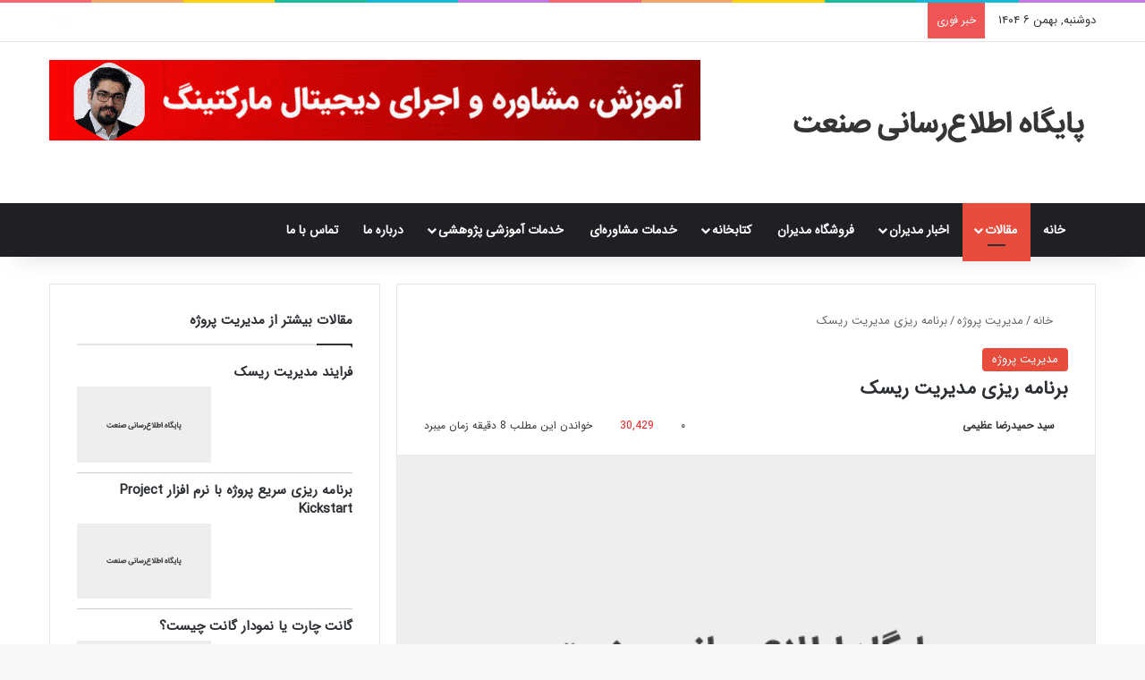

--- FILE ---
content_type: text/html; charset=UTF-8
request_url: https://myindustry.ir/risk-management-planning/
body_size: 47945
content:
<!DOCTYPE html><html dir="rtl" lang="fa-IR" data-skin="light"><head><script data-no-optimize="1">var litespeed_docref=sessionStorage.getItem("litespeed_docref");litespeed_docref&&(Object.defineProperty(document,"referrer",{get:function(){return litespeed_docref}}),sessionStorage.removeItem("litespeed_docref"));</script> <meta charset="UTF-8"/><link rel="profile" href="//gmpg.org/xfn/11"/><meta http-equiv='x-dns-prefetch-control' content='on'><link rel='dns-prefetch' href="//cdnjs.cloudflare.com/"/><link rel='dns-prefetch' href="//ajax.googleapis.com/"/><link rel='dns-prefetch' href="//fonts.googleapis.com/"/><link rel='dns-prefetch' href="//fonts.gstatic.com/"/><link rel='dns-prefetch' href="//s.gravatar.com/"/><link rel='dns-prefetch' href="//www.google-analytics.com/"/><meta name='robots' content='index, follow, max-image-preview:large, max-snippet:-1, max-video-preview:-1'/><title>برنامه ریزی مدیریت ریسک - پایگاه اطلاع‌رسانی صنعت</title><meta name="description" content="ریسک های پروژه از مقولات چالشی پروژه محسوب می شوند.اما چگونگی پیاده سازی فرآیند مدیریت آن موضوع این مطلب است."/><link rel="canonical" href="https://myindustry.ir/risk-management-planning/"/><meta property="og:locale" content="fa_IR"/><meta property="og:type" content="article"/><meta property="og:title" content="برنامه ریزی مدیریت ریسک"/><meta property="og:description" content="ریسک های پروژه از مقولات چالشی پروژه محسوب می شوند.اما چگونگی پیاده سازی فرآیند مدیریت آن موضوع این مطلب است."/><meta property="og:url" content="https://myindustry.ir/risk-management-planning/"/><meta property="og:site_name" content="پایگاه اطلاع‌رسانی صنعت"/><meta property="article:publisher" content="https://facebook.com/myindustry"/><meta property="article:author" content="https://www.facebook.com/hamidazimi64"/><meta property="article:published_time" content="2010-06-26T22:08:30+00:00"/><meta property="article:modified_time" content="2024-12-01T14:38:25+00:00"/><meta property="og:image" content="https://dl.myindustry.ir/pics/strategic-planning.webp"/><meta name="author" content="سید حمیدرضا عظیمی"/><meta name="twitter:card" content="summary_large_image"/><meta name="twitter:image" content="https://dl.myindustry.ir/pics/strategic-planning.webp"/><meta name="twitter:creator" content="@https://twitter.com/hamidazimi64"/><meta name="twitter:site" content="@irmyindustry"/><meta name="twitter:label1" content="نوشته‌شده بدست"/><meta name="twitter:data1" content="سید حمیدرضا عظیمی"/><meta name="twitter:label2" content="زمان تقریبی برای خواندن"/><meta name="twitter:data2" content="11 دقیقه"/><meta name="twitter:label3" content="Written by"/><meta name="twitter:data3" content="سید حمیدرضا عظیمی"/> <script type="application/ld+json" class="yoast-schema-graph">{"@context":"https://schema.org","@graph":[{"@type":"Article","@id":"https://myindustry.ir/risk-management-planning/#article","isPartOf":{"@id":"https://myindustry.ir/risk-management-planning/"},"author":[{"@id":"/#/schema/person/6a628f3ce4a5bad537aa378bfe16563b"}],"headline":"برنامه ریزی مدیریت ریسک","datePublished":"2010-06-26T22:08:30+00:00","dateModified":"2024-12-01T14:38:25+00:00","mainEntityOfPage":{"@id":"https://myindustry.ir/risk-management-planning/"},"wordCount":114,"commentCount":0,"publisher":{"@id":"/#organization"},"image":["https://dl.myindustry.ir/pics/strategic-planning.webp"],"thumbnailUrl":"https://dl.myindustry.ir/pics/strategic-planning.webp","keywords":["ریسک","مدیریت"],"articleSection":["مدیریت پروژه"],"inLanguage":"fa-IR","potentialAction":[{"@type":"CommentAction","name":"Comment","target":["https://myindustry.ir/risk-management-planning/#respond"]}]},{"@type":"WebPage","@id":"https://myindustry.ir/risk-management-planning/","url":"https://myindustry.ir/risk-management-planning/","name":"برنامه ریزی مدیریت ریسک - پایگاه اطلاع‌رسانی صنعت","isPartOf":{"@id":"/#website"},"primaryImageOfPage":"https://dl.myindustry.ir/pics/strategic-planning.webp","image":["https://dl.myindustry.ir/pics/strategic-planning.webp"],"thumbnailUrl":"https://dl.myindustry.ir/pics/strategic-planning.webp","datePublished":"2010-06-26T22:08:30+00:00","dateModified":"2024-12-01T14:38:25+00:00","description":"ریسک های پروژه از مقولات چالشی پروژه محسوب می شوند.اما چگونگی پیاده سازی فرآیند مدیریت آن موضوع این مطلب است.","breadcrumb":{"@id":"https://myindustry.ir/risk-management-planning/#breadcrumb"},"inLanguage":"fa-IR","potentialAction":[{"@type":"ReadAction","target":["https://myindustry.ir/risk-management-planning/"]}]},{"@type":"ImageObject","inLanguage":"fa-IR","@id":"https://myindustry.ir/risk-management-planning/#primaryimage","url":"https://dl.myindustry.ir/pics/strategic-planning.webp","contentUrl":"https://dl.myindustry.ir/pics/strategic-planning.webp","width":"750","height":"450","caption":"برنامه ریزی استراتژیک"},{"@type":"BreadcrumbList","@id":"https://myindustry.ir/risk-management-planning/#breadcrumb","itemListElement":[{"@type":"ListItem","position":1,"name":"خانه","item":"https://myindustry.ir/"},{"@type":"ListItem","position":2,"name":"مقالات پایگاه اطلاع رسانی صنعت","item":"https://myindustry.ir/content/"},{"@type":"ListItem","position":3,"name":"برنامه ریزی مدیریت ریسک"}]},{"@type":"WebSite","@id":"/#website","url":"/","name":"پایگاه اطلاع‌رسانی صنعت","description":"مرجع بازاریابی، تبلیغات و مدیریت","publisher":{"@id":"/#organization"},"alternateName":"Myindustry","potentialAction":[{"@type":"SearchAction","target":{"@type":"EntryPoint","urlTemplate":"/?s={search_term_string}"},"query-input":{"@type":"PropertyValueSpecification","valueRequired":true,"valueName":"search_term_string"}}],"inLanguage":"fa-IR"},{"@type":"Organization","@id":"/#organization","name":"پایگاه اطلاع رسانی صنعت","alternateName":"Myindustry","url":"/","logo":{"@type":"ImageObject","inLanguage":"fa-IR","@id":"/#/schema/logo/image/","url":"https://myindustry.ir/wp-content/uploads/2022/04/logo-Circle.jpg","contentUrl":"https://myindustry.ir/wp-content/uploads/2022/04/logo-Circle.jpg","width":500,"height":500,"caption":"پایگاه اطلاع رسانی صنعت"},"image":{"@id":"/#/schema/logo/image/"},"sameAs":["https://facebook.com/myindustry","https://x.com/irmyindustry","https://instagram.com/myindustry.ir","https://www.linkedin.com/company/myindustry","https://www.pinterest.com/myindustry","https://www.youtube.com/@myindustry_ir","https://aparat.com/myindustry","https://vk.com/myindustry"]},{"@type":"Person","@id":"/#/schema/person/6a628f3ce4a5bad537aa378bfe16563b","name":"سید حمیدرضا عظیمی","description":"سید حمیدرضا عظیمی، دانش آموخته مهندسی صنایع دانشگاه صنعتی امیرکبیر در مقطع کارشناسی و کارشناسی ارشد مدیریت بازرگانی با گرایش بازاریابی از دانشگاه شهید بهشتی و دکتری مدیریت از دانشگاه علامه طباطبایی که از سال 1382 فعال فضای تجارت الکترونیک بوده و هم اکنون از مدرسین مدیریت بازاریابی و به طور مشخص بازاریابی اینترنتی (Digital Marketing) است. رزومه کامل من را اینجا ببینید","sameAs":["https://hamidazimi.ir","https://www.facebook.com/hamidazimi64","https://instagram.com/hamidazimi64","https://www.linkedin.com/in/azimihamidreza/","https://x.com/https://twitter.com/hamidazimi64"],"honorificPrefix":"Dr","honorificSuffix":"PhD","birthDate":"1985-08-25","gender":"male","knowsAbout":["Digital Marketing"],"knowsLanguage":["English","Persian"],"jobTitle":"CEO","url":"https://myindustry.ir/author/admin/"}]}</script> <script id="wpp-js" type="litespeed/javascript" data-src="https://myindustry.ir/wp-content/plugins/wordpress-popular-posts/assets/js/wpp.min.js?ver=7.3.6" data-sampling="0" data-sampling-rate="100" data-api-url="https://myindustry.ir/wp-json/wordpress-popular-posts" data-post-id="5267" data-token="8088bdb4d5" data-lang="0" data-debug="0"></script> <style type="text/css">:root{ --tie-preset-gradient-1: linear-gradient(135deg, rgba(6, 147, 227, 1) 0%, rgb(155, 81, 224) 100%); --tie-preset-gradient-2: linear-gradient(135deg, rgb(122, 220, 180) 0%, rgb(0, 208, 130) 100%); --tie-preset-gradient-3: linear-gradient(135deg, rgba(252, 185, 0, 1) 0%, rgba(255, 105, 0, 1) 100%); --tie-preset-gradient-4: linear-gradient(135deg, rgba(255, 105, 0, 1) 0%, rgb(207, 46, 46) 100%); --tie-preset-gradient-5: linear-gradient(135deg, rgb(238, 238, 238) 0%, rgb(169, 184, 195) 100%); --tie-preset-gradient-6: linear-gradient(135deg, rgb(74, 234, 220) 0%, rgb(151, 120, 209) 20%, rgb(207, 42, 186) 40%, rgb(238, 44, 130) 60%, rgb(251, 105, 98) 80%, rgb(254, 248, 76) 100%); --tie-preset-gradient-7: linear-gradient(135deg, rgb(255, 206, 236) 0%, rgb(152, 150, 240) 100%); --tie-preset-gradient-8: linear-gradient(135deg, rgb(254, 205, 165) 0%, rgb(254, 45, 45) 50%, rgb(107, 0, 62) 100%); --tie-preset-gradient-9: linear-gradient(135deg, rgb(255, 203, 112) 0%, rgb(199, 81, 192) 50%, rgb(65, 88, 208) 100%); --tie-preset-gradient-10: linear-gradient(135deg, rgb(255, 245, 203) 0%, rgb(182, 227, 212) 50%, rgb(51, 167, 181) 100%); --tie-preset-gradient-11: linear-gradient(135deg, rgb(202, 248, 128) 0%, rgb(113, 206, 126) 100%); --tie-preset-gradient-12: linear-gradient(135deg, rgb(2, 3, 129) 0%, rgb(40, 116, 252) 100%); --tie-preset-gradient-13: linear-gradient(135deg, #4D34FA, #ad34fa); --tie-preset-gradient-14: linear-gradient(135deg, #0057FF, #31B5FF); --tie-preset-gradient-15: linear-gradient(135deg, #FF007A, #FF81BD); --tie-preset-gradient-16: linear-gradient(135deg, #14111E, #4B4462); --tie-preset-gradient-17: linear-gradient(135deg, #F32758, #FFC581); --main-nav-background: #1f2024; --main-nav-secondry-background: rgba(0,0,0,0.2); --main-nav-primary-color: #0088ff; --main-nav-contrast-primary-color: #FFFFFF; --main-nav-text-color: #FFFFFF; --main-nav-secondry-text-color: rgba(225,255,255,0.5); --main-nav-main-border-color: rgba(255,255,255,0.07); --main-nav-secondry-border-color: rgba(255,255,255,0.04); }</style><link rel="alternate" title="oEmbed (JSON)" type="application/json+oembed" href="/wp-json/oembed/1.0/embed?url=https%3A%2F%2Fmyindustry.ir%2Frisk-management-planning%2F"/><link rel="alternate" title="oEmbed (XML)" type="text/xml+oembed" href="/wp-json/oembed/1.0/embed?url=https%3A%2F%2Fmyindustry.ir%2Frisk-management-planning%2F&#038;format=xml"/><meta name="viewport" content="width=device-width, initial-scale=1.0"/><style id='wp-img-auto-sizes-contain-inline-css' type='text/css'>img:is([sizes=auto i],[sizes^="auto," i]){contain-intrinsic-size:3000px 1500px} /*# sourceURL=wp-img-auto-sizes-contain-inline-css */</style><link data-optimized="2" rel="stylesheet" href="https://myindustry.ir/wp-content/litespeed/css/e0fed6caf12d86950577d5b3e4f6cdb1.css?ver=e4aad" /><style id='woocommerce-inline-inline-css' type='text/css'>.woocommerce form .form-row .required { visibility: visible; } /*# sourceURL=woocommerce-inline-inline-css */</style><style id='tie-css-print-inline-css' type='text/css'>@font-face {font-family: 'IRANSans';font-display: swap;src: url('https://myindustry.ir/wp-content/uploads/2018/09/IRANSansWeb.eot');src: url('https://myindustry.ir/wp-content/uploads/2018/09/IRANSansWeb.eot?#iefix') format('embedded-opentype'),url('https://myindustry.ir/wp-content/uploads/2018/09/IRANSansWeb.woff2') format('woff2'),url('https://myindustry.ir/wp-content/uploads/2018/09/IRANSansWeb.woff') format('woff'),url('https://myindustry.ir/wp-content/uploads/2018/09/IRANSansWeb.ttf') format('truetype');}body{font-family: 'IRANSans';}html #main-nav .main-menu > ul > li > a{text-transform: uppercase;}html .entry-header h1.entry-title{font-size: 21px;}html h1.page-title{font-size: 21px;}html #the-post .entry-content,html #the-post .entry-content p{line-height: 2;}@media (min-width: 992px){html .container-404 h2{font-size: 21px;}}@media (min-width: 992px){html .container-404 h3{font-size: 18px;}}@media (min-width: 992px){html .container-404 h4{font-size: 14px;}}html .entry h1{font-size: 21px;}html .entry h2{font-size: 19px;}html .entry h3{font-size: 17px;}html .entry h4{font-size: 15px;}html .entry h5{font-size: 14px;}html .entry h6{font-size: 13px;}html #tie-wrapper .mag-box.wide-post-box .posts-items>li:nth-child(n) .post-title,html #tie-wrapper .mag-box.big-post-left-box li:first-child .post-title,html #tie-wrapper .mag-box.big-post-top-box li:first-child .post-title,html #tie-wrapper .mag-box.half-box li:first-child .post-title,html #tie-wrapper .mag-box.big-posts-box .posts-items>li:nth-child(n) .post-title,html #tie-wrapper .mag-box.mini-posts-box .posts-items>li:nth-child(n) .post-title,html #tie-wrapper .mag-box.latest-poroducts-box .products .product h2{font-size: 16px;}html #tie-wrapper .mag-box.big-post-left-box li:not(:first-child) .post-title,html #tie-wrapper .mag-box.big-post-top-box li:not(:first-child) .post-title,html #tie-wrapper .mag-box.half-box li:not(:first-child) .post-title,html #tie-wrapper .mag-box.big-thumb-left-box li:not(:first-child) .post-title,html #tie-wrapper .mag-box.scrolling-box .slide .post-title,html #tie-wrapper .mag-box.miscellaneous-box li:not(:first-child) .post-title{font-weight: 500;}@media (min-width: 992px){html .has-sidebar .fullwidth-slider-wrapper .thumb-overlay .thumb-content .thumb-title,html .has-sidebar .wide-next-prev-slider-wrapper .thumb-overlay .thumb-content .thumb-title,html .has-sidebar .wide-slider-with-navfor-wrapper .thumb-overlay .thumb-content .thumb-title,html .has-sidebar .boxed-slider-wrapper .thumb-overlay .thumb-title{font-size: 21px;}}@media (min-width: 768px){html #tie-wrapper .main-slider.grid-3-slides .slide .grid-item:nth-child(1) .thumb-title,html #tie-wrapper .main-slider.grid-5-first-big .slide .grid-item:nth-child(1) .thumb-title,html #tie-wrapper .main-slider.grid-5-big-centerd .slide .grid-item:nth-child(1) .thumb-title,html #tie-wrapper .main-slider.grid-4-big-first-half-second .slide .grid-item:nth-child(1) .thumb-title,html #tie-wrapper .main-slider.grid-2-big .thumb-overlay .thumb-title,html #tie-wrapper .wide-slider-three-slids-wrapper .thumb-title{font-size: 21px;}}@media (min-width: 768px){html #tie-wrapper .boxed-slider-three-slides-wrapper .slide .thumb-title,html #tie-wrapper .grid-3-slides .slide .grid-item:nth-child(n+2) .thumb-title,html #tie-wrapper .grid-5-first-big .slide .grid-item:nth-child(n+2) .thumb-title,html #tie-wrapper .grid-5-big-centerd .slide .grid-item:nth-child(n+2) .thumb-title,html #tie-wrapper .grid-4-big-first-half-second .slide .grid-item:nth-child(n+2) .thumb-title,html #tie-wrapper .grid-5-in-rows .grid-item:nth-child(n) .thumb-overlay .thumb-title,html #tie-wrapper .main-slider.grid-4-slides .thumb-overlay .thumb-title,html #tie-wrapper .grid-6-slides .thumb-overlay .thumb-title,html #tie-wrapper .boxed-four-taller-slider .slide .thumb-title{font-size: 16px;}}:root:root{--brand-color: #e74c3c;--dark-brand-color: #b51a0a;--bright-color: #FFFFFF;--base-color: #2c2f34;}#reading-position-indicator{box-shadow: 0 0 10px rgba( 231,76,60,0.7);}html :root:root{--brand-color: #e74c3c;--dark-brand-color: #b51a0a;--bright-color: #FFFFFF;--base-color: #2c2f34;}html #reading-position-indicator{box-shadow: 0 0 10px rgba( 231,76,60,0.7);}html #content a:hover{text-decoration: underline !important;}html #header-notification-bar{background: var( --tie-preset-gradient-13 );}html #header-notification-bar{--tie-buttons-color: #FFFFFF;--tie-buttons-border-color: #FFFFFF;--tie-buttons-hover-color: #e1e1e1;--tie-buttons-hover-text: #000000;}html #header-notification-bar{--tie-buttons-text: #000000;}html #the-post .entry-content a:not(.shortc-button){color: #0067dd !important;}html #the-post .entry-content a:not(.shortc-button):hover{color: #0016e0 !important;}html .social-icons-item .custom-link-1-social-icon{background-color: #e74c3c !important;}html .social-icons-item .custom-link-1-social-icon span{color: #e74c3c;}html .social-icons-item .custom-link-1-social-icon.custom-social-img span.social-icon-img{background-image: url('https://myindustry.ir/wp-content/uploads/2022/10/aparat3.png');}html .social-icons-item .custom-link-2-social-icon{background-color: #e74c3c !important;}html .social-icons-item .custom-link-2-social-icon span{color: #e74c3c;}html .social-icons-item .custom-link-2-social-icon.custom-social-img span.social-icon-img{background-image: url('https://myindustry.ir/wp-content/uploads/2024/10/filo-2.png');}html .tie-cat-63,html .tie-cat-item-63 > span{background-color:#e74c3c !important;color:#FFFFFF !important;}html .tie-cat-63:after{border-top-color:#e74c3c !important;}html .tie-cat-63:hover{background-color:#c92e1e !important;}html .tie-cat-63:hover:after{border-top-color:#c92e1e !important;}html .tie-cat-65,html .tie-cat-item-65 > span{background-color:#2ecc71 !important;color:#FFFFFF !important;}html .tie-cat-65:after{border-top-color:#2ecc71 !important;}html .tie-cat-65:hover{background-color:#10ae53 !important;}html .tie-cat-65:hover:after{border-top-color:#10ae53 !important;}html .tie-cat-66,html .tie-cat-item-66 > span{background-color:#e74c3c !important;color:#FFFFFF !important;}html .tie-cat-66:after{border-top-color:#e74c3c !important;}html .tie-cat-66:hover{background-color:#c92e1e !important;}html .tie-cat-66:hover:after{border-top-color:#c92e1e !important;}html .tie-cat-67,html .tie-cat-item-67 > span{background-color:#34495e !important;color:#FFFFFF !important;}html .tie-cat-67:after{border-top-color:#34495e !important;}html .tie-cat-67:hover{background-color:#162b40 !important;}html .tie-cat-67:hover:after{border-top-color:#162b40 !important;}html .tie-cat-68,html .tie-cat-item-68 > span{background-color:#e74c3c !important;color:#FFFFFF !important;}html .tie-cat-68:after{border-top-color:#e74c3c !important;}html .tie-cat-68:hover{background-color:#c92e1e !important;}html .tie-cat-68:hover:after{border-top-color:#c92e1e !important;}html .tie-cat-69,html .tie-cat-item-69 > span{background-color:#e74c3c !important;color:#FFFFFF !important;}html .tie-cat-69:after{border-top-color:#e74c3c !important;}html .tie-cat-69:hover{background-color:#c92e1e !important;}html .tie-cat-69:hover:after{border-top-color:#c92e1e !important;}html .tie-cat-70,html .tie-cat-item-70 > span{background-color:#e74c3c !important;color:#FFFFFF !important;}html .tie-cat-70:after{border-top-color:#e74c3c !important;}html .tie-cat-70:hover{background-color:#c92e1e !important;}html .tie-cat-70:hover:after{border-top-color:#c92e1e !important;}html .tie-cat-123,html .tie-cat-item-123 > span{background-color:#e74c3c !important;color:#FFFFFF !important;}html .tie-cat-123:after{border-top-color:#e74c3c !important;}html .tie-cat-123:hover{background-color:#c92e1e !important;}html .tie-cat-123:hover:after{border-top-color:#c92e1e !important;}html .tie-cat-152,html .tie-cat-item-152 > span{background-color:#e74c3c !important;color:#FFFFFF !important;}html .tie-cat-152:after{border-top-color:#e74c3c !important;}html .tie-cat-152:hover{background-color:#c92e1e !important;}html .tie-cat-152:hover:after{border-top-color:#c92e1e !important;}html .tie-cat-208,html .tie-cat-item-208 > span{background-color:#e74c3c !important;color:#FFFFFF !important;}html .tie-cat-208:after{border-top-color:#e74c3c !important;}html .tie-cat-208:hover{background-color:#c92e1e !important;}html .tie-cat-208:hover:after{border-top-color:#c92e1e !important;}html .tie-cat-156,html .tie-cat-item-156 > span{background-color:#e74c3c !important;color:#FFFFFF !important;}html .tie-cat-156:after{border-top-color:#e74c3c !important;}html .tie-cat-156:hover{background-color:#c92e1e !important;}html .tie-cat-156:hover:after{border-top-color:#c92e1e !important;}html .tie-cat-131,html .tie-cat-item-131 > span{background-color:#e74c3c !important;color:#FFFFFF !important;}html .tie-cat-131:after{border-top-color:#e74c3c !important;}html .tie-cat-131:hover{background-color:#c92e1e !important;}html .tie-cat-131:hover:after{border-top-color:#c92e1e !important;}html .tie-cat-125,html .tie-cat-item-125 > span{background-color:#e74c3c !important;color:#FFFFFF !important;}html .tie-cat-125:after{border-top-color:#e74c3c !important;}html .tie-cat-125:hover{background-color:#c92e1e !important;}html .tie-cat-125:hover:after{border-top-color:#c92e1e !important;}html .tie-cat-132,html .tie-cat-item-132 > span{background-color:#e74c3c !important;color:#FFFFFF !important;}html .tie-cat-132:after{border-top-color:#e74c3c !important;}html .tie-cat-132:hover{background-color:#c92e1e !important;}html .tie-cat-132:hover:after{border-top-color:#c92e1e !important;}html .tie-cat-207,html .tie-cat-item-207 > span{background-color:#e74c3c !important;color:#FFFFFF !important;}html .tie-cat-207:after{border-top-color:#e74c3c !important;}html .tie-cat-207:hover{background-color:#c92e1e !important;}html .tie-cat-207:hover:after{border-top-color:#c92e1e !important;}.tie-slick-slider:not(.slick-initialized) .lazy-bg,.lazy-img[data-src],[data-lazy-bg] .post-thumb,[data-lazy-bg].post-thumb{background-image: url(https://myindustry.ir/wp-content/uploads/2020/03/myindustry-logo-white.png);}.dark-skin .tie-slick-slider:not(.slick-initialized) .lazy-bg,.dark-skin .lazy-img[data-src],.dark-skin [data-lazy-bg] .post-thumb,.dark-skin [data-lazy-bg].post-thumb{background-image: url(https://myindustry.ir/wp-content/uploads/2020/03/signle-line-white-in-black-fa-2.jpg);} /*# sourceURL=tie-css-print-inline-css */</style> <script id="wpo_min-header-0-js-extra" type="litespeed/javascript">var wpg={"animation":"1","is_tooltip":"","tooltip_theme":"shadow","tooltip_animation":"grow","tooltip_position":"top","tooltip_is_arrow":"1","tooltip_min_width":"200","tooltip_max_width":"300","tooltip_speed":"450","tooltip_delay":"140","tooltip_is_touch_devices":""}</script> <link rel="https://api.w.org/" href="/wp-json/"/><link rel="alternate" title="JSON" type="application/json" href="/wp-json/wp/v2/posts/5267"/><style type="text/css" media="screen">.g { margin:0px; padding:0px; overflow:hidden; line-height:1; zoom:1; } .g img { height:auto; } .g-col { position:relative; float:left; } .g-col:first-child { margin-left: 0; } .g-col:last-child { margin-right: 0; } .g-1 { margin: 0 auto; } @media only screen and (max-width: 480px) { .g-col, .g-dyn, .g-single { width:100%; margin-left:0; margin-right:0; } }</style><meta name="generator" content="Site Kit by Google 1.170.0"/><style type="text/css">a.shortlink { } a.shortlink:hover { }</style> <script type="litespeed/javascript">var taqyeem={"ajaxurl":"https://myindustry.ir/wp-admin/admin-ajax.php","your_rating":"Your Rating:"}</script> <script type="application/ld+json">[]</script><script type="application/ld+json">{"@context":"https://schema.org","@type":"Article","mainEntityOfPage":{"@type":"WebPage","@id":"https://myindustry.ir/risk-management-planning/"},"headline":"برنامه ریزی مدیریت ریسک","image":{"@type":"ImageObject","url":"https://dl.myindustry.ir/pics/strategic-planning.webp","width":750,"height":450},"datePublished":"2010-06-27T01:38:30+0000","dateModified":"2024-12-01T18:08:25+0000","author":{"@type":"person","name":"سید حمیدرضا عظیمی","url":"https://myindustry.ir/author/admin"},"publisher":{"@type":"Organization","name":"پایگاه اطلاع‌رسانی صنعت","logo":{"@type":"ImageObject","url":"https://myindustry.ir/wp-content/uploads/2022/04/logo-Circle.jpg"}},"description":"ریسک های پروژه از مقولات چالشی پروژه محسوب می شوند.اما چگونگی پیاده سازی فرآیند مدیریت آن موضوع این مطلب است."}</script><script type="application/ld+json">{"@context":"https:\/\/schema.org","@graph":[{"@context":"https:\/\/schema.org","@type":"SiteNavigationElement","id":"site-navigation","name":"\u062e\u0627\u0646\u0647","url":"https:\/\/myindustry.ir\/"},{"@context":"https:\/\/schema.org","@type":"SiteNavigationElement","id":"site-navigation","name":"\u0645\u0642\u0627\u0644\u0627\u062a","url":"https:\/\/myindustry.ir\/content\/"},{"@context":"https:\/\/schema.org","@type":"SiteNavigationElement","id":"site-navigation","name":"\u0645\u062f\u06cc\u0631\u06cc\u062a \u0641\u0631\u0648\u0634 \u0648 \u0628\u0627\u0632\u0627\u0631\u06cc\u0627\u0628\u06cc","url":"https:\/\/myindustry.ir\/marketing-sales\/"},{"@context":"https:\/\/schema.org","@type":"SiteNavigationElement","id":"site-navigation","name":"\u0645\u062f\u06cc\u0631\u06cc\u062a \u0645\u0627\u0644\u06cc \u0648 \u062d\u0633\u0627\u0628\u062f\u0627\u0631\u06cc","url":"https:\/\/myindustry.ir\/financial-management\/"},{"@context":"https:\/\/schema.org","@type":"SiteNavigationElement","id":"site-navigation","name":"\u0645\u062f\u06cc\u0631\u06cc\u062a \u0627\u0633\u062a\u0631\u0627\u062a\u0698\u06cc\u06a9","url":"https:\/\/myindustry.ir\/strategic-management\/"},{"@context":"https:\/\/schema.org","@type":"SiteNavigationElement","id":"site-navigation","name":"\u0627\u0642\u062a\u0635\u0627\u062f \u0645\u062f\u06cc\u0631\u06cc\u062a","url":"https:\/\/myindustry.ir\/management-economy\/"},{"@context":"https:\/\/schema.org","@type":"SiteNavigationElement","id":"site-navigation","name":"\u062a\u0626\u0648\u0631\u06cc\u200c\u0647\u0627\u06cc \u0645\u062f\u06cc\u0631\u06cc\u062a","url":"https:\/\/myindustry.ir\/management-theories\/"},{"@context":"https:\/\/schema.org","@type":"SiteNavigationElement","id":"site-navigation","name":"\u06a9\u0627\u0631\u0622\u0641\u0631\u06cc\u0646\u06cc","url":"https:\/\/myindustry.ir\/entrepreneurship\/"},{"@context":"https:\/\/schema.org","@type":"SiteNavigationElement","id":"site-navigation","name":"\u0645\u0646\u0627\u0628\u0639 \u0627\u0646\u0633\u0627\u0646\u06cc","url":"https:\/\/myindustry.ir\/human-resource\/"},{"@context":"https:\/\/schema.org","@type":"SiteNavigationElement","id":"site-navigation","name":"\u0628\u0627\u0632\u0627\u0631\u06cc\u0627\u0628\u06cc \u0627\u06cc\u0646\u062a\u0631\u0646\u062a\u06cc","url":"https:\/\/myindustry.ir\/digital-marketing\/"},{"@context":"https:\/\/schema.org","@type":"SiteNavigationElement","id":"site-navigation","name":"\u0633\u06cc\u0633\u062a\u0645\u200c\u0647\u0627\u06cc \u0627\u0637\u0644\u0627\u0639\u0627\u062a \u0645\u062f\u06cc\u0631\u06cc\u062a (MIS)","url":"https:\/\/myindustry.ir\/management-information-systems\/"},{"@context":"https:\/\/schema.org","@type":"SiteNavigationElement","id":"site-navigation","name":"\u06a9\u0633\u0628 \u0648 \u06a9\u0627\u0631\u0647\u0627\u06cc \u06a9\u0648\u0686\u06a9","url":"https:\/\/myindustry.ir\/sme\/"},{"@context":"https:\/\/schema.org","@type":"SiteNavigationElement","id":"site-navigation","name":"\u062f\u0627\u0633\u062a\u0627\u0646\u200c\u0647\u0627\u06cc \u0645\u062f\u06cc\u0631\u06cc\u062a\u06cc","url":"https:\/\/myindustry.ir\/management-stories\/"},{"@context":"https:\/\/schema.org","@type":"SiteNavigationElement","id":"site-navigation","name":"\u0627\u0628\u0632\u0627\u0631\u0647\u0627\u06cc \u0645\u062f\u06cc\u0631\u06cc\u062a\u06cc","url":"https:\/\/myindustry.ir\/management-tools\/"},{"@context":"https:\/\/schema.org","@type":"SiteNavigationElement","id":"site-navigation","name":"\u0631\u0648\u0634\u0647\u0627\u06cc \u062a\u0648\u0644\u06cc\u062f \u0648 \u0645\u062f\u06cc\u0631\u06cc\u062a \u062a\u0648\u0644\u06cc\u062f","url":"https:\/\/myindustry.ir\/production-planning\/"},{"@context":"https:\/\/schema.org","@type":"SiteNavigationElement","id":"site-navigation","name":"\u06cc\u0627\u062f\u062f\u0627\u0634\u062a\u200c\u0647\u0627\u06cc \u0645\u062f\u06cc\u0631\u06cc\u062a\u06cc","url":"https:\/\/myindustry.ir\/notes-managers\/"},{"@context":"https:\/\/schema.org","@type":"SiteNavigationElement","id":"site-navigation","name":"\u0645\u062f\u06cc\u0631\u06cc\u062a \u067e\u0631\u0648\u0698\u0647","url":"https:\/\/myindustry.ir\/project-management\/"},{"@context":"https:\/\/schema.org","@type":"SiteNavigationElement","id":"site-navigation","name":"\u0646\u06af\u0647\u062f\u0627\u0631\u06cc \u0648 \u062a\u0639\u0645\u06cc\u0631\u0627\u062a","url":"https:\/\/myindustry.ir\/maintenance\/"},{"@context":"https:\/\/schema.org","@type":"SiteNavigationElement","id":"site-navigation","name":"\u06a9\u0646\u062a\u0631\u0644 \u0648 \u0645\u062f\u06cc\u0631\u06cc\u062a \u06a9\u06cc\u0641\u06cc\u062a","url":"https:\/\/myindustry.ir\/quality-management\/"},{"@context":"https:\/\/schema.org","@type":"SiteNavigationElement","id":"site-navigation","name":"\u0627\u062e\u0628\u0627\u0631 \u0645\u062f\u06cc\u0631\u0627\u0646","url":"https:\/\/myindustry.ir\/news\/"},{"@context":"https:\/\/schema.org","@type":"SiteNavigationElement","id":"site-navigation","name":"\u0639\u0645\u0648\u0645\u06cc","url":"https:\/\/myindustry.ir\/news\/general\/"},{"@context":"https:\/\/schema.org","@type":"SiteNavigationElement","id":"site-navigation","name":"\u0627\u0642\u062a\u0635\u0627\u062f \u062c\u0647\u0627\u0646\u06cc","url":"https:\/\/myindustry.ir\/news\/international-economy\/"},{"@context":"https:\/\/schema.org","@type":"SiteNavigationElement","id":"site-navigation","name":"\u0627\u0642\u062a\u0635\u0627\u062f \u06a9\u0644\u0627\u0646","url":"https:\/\/myindustry.ir\/news\/macro-economics\/"},{"@context":"https:\/\/schema.org","@type":"SiteNavigationElement","id":"site-navigation","name":"\u0628\u0627\u0632\u0627\u0631\u06cc\u0627\u0628\u06cc \u0648 \u06a9\u0645\u067e\u06cc\u0646\u200c\u0647\u0627","url":"https:\/\/myindustry.ir\/news\/marketing-campaigns\/"},{"@context":"https:\/\/schema.org","@type":"SiteNavigationElement","id":"site-navigation","name":"\u0628\u0627\u0632\u0627\u0631 \u0637\u0644\u0627 \u0648 \u0627\u0631\u0632","url":"https:\/\/myindustry.ir\/news\/gold-currency-market\/"},{"@context":"https:\/\/schema.org","@type":"SiteNavigationElement","id":"site-navigation","name":"\u0628\u0627\u0632\u0627\u0631 \u0645\u0633\u06a9\u0646","url":"https:\/\/myindustry.ir\/news\/realestate\/"},{"@context":"https:\/\/schema.org","@type":"SiteNavigationElement","id":"site-navigation","name":"\u0628\u0627\u0632\u0627\u0631 \u0633\u0631\u0645\u0627\u06cc\u0647 \u0648 \u0628\u0648\u0631\u0633","url":"https:\/\/myindustry.ir\/news\/stock-market\/"},{"@context":"https:\/\/schema.org","@type":"SiteNavigationElement","id":"site-navigation","name":"\u0628\u0627\u0646\u06a9 \u0648 \u0628\u06cc\u0645\u0647","url":"https:\/\/myindustry.ir\/news\/banking\/"},{"@context":"https:\/\/schema.org","@type":"SiteNavigationElement","id":"site-navigation","name":"\u0635\u0646\u0639\u062a \u0648 \u0645\u0639\u062f\u0646","url":"https:\/\/myindustry.ir\/news\/industries\/"},{"@context":"https:\/\/schema.org","@type":"SiteNavigationElement","id":"site-navigation","name":"\u0634\u0631\u06a9\u062a\u0647\u0627\u06cc \u0627\u06cc\u0631\u0627\u0646\u06cc","url":"https:\/\/myindustry.ir\/news\/iran-enterprises\/"},{"@context":"https:\/\/schema.org","@type":"SiteNavigationElement","id":"site-navigation","name":"\u0641\u0646\u0627\u0648\u0631\u06cc \u0627\u0637\u0644\u0627\u0639\u0627\u062a","url":"https:\/\/myindustry.ir\/news\/it-hitech\/"},{"@context":"https:\/\/schema.org","@type":"SiteNavigationElement","id":"site-navigation","name":"\u06af\u0641\u062a \u0648 \u06af\u0648 \u0648 \u0645\u0635\u0627\u062d\u0628\u0647","url":"https:\/\/myindustry.ir\/news\/interview\/"},{"@context":"https:\/\/schema.org","@type":"SiteNavigationElement","id":"site-navigation","name":"\u0641\u0631\u0648\u0634\u06af\u0627\u0647 \u0645\u062f\u06cc\u0631\u0627\u0646","url":"https:\/\/myindustry.ir\/shop\/"},{"@context":"https:\/\/schema.org","@type":"SiteNavigationElement","id":"site-navigation","name":"\u06a9\u062a\u0627\u0628\u062e\u0627\u0646\u0647","url":"https:\/\/myindustry.ir\/library\/"},{"@context":"https:\/\/schema.org","@type":"SiteNavigationElement","id":"site-navigation","name":"\u0628\u0627\u0632\u0627\u0631\u06cc\u0627\u0628\u06cc\u060c\u0641\u0631\u0648\u0634 \u0648 \u062a\u0628\u0644\u06cc\u063a\u0627\u062a","url":"https:\/\/myindustry.ir\/library\/marketing-sales-advertising\/"},{"@context":"https:\/\/schema.org","@type":"SiteNavigationElement","id":"site-navigation","name":"\u0645\u062f\u06cc\u0631\u06cc\u062a \u0645\u0627\u0644\u06cc","url":"https:\/\/myindustry.ir\/library\/finance\/"},{"@context":"https:\/\/schema.org","@type":"SiteNavigationElement","id":"site-navigation","name":"\u0645\u062f\u06cc\u0631\u06cc\u062a \u0645\u0646\u0627\u0628\u0639 \u0627\u0646\u0633\u0627\u0646\u06cc \u0648 \u0631\u0641\u062a\u0627\u0631 \u0633\u0627\u0632\u0645\u0627\u0646\u06cc","url":"https:\/\/myindustry.ir\/library\/hrm-organizational-behaviour\/"},{"@context":"https:\/\/schema.org","@type":"SiteNavigationElement","id":"site-navigation","name":"\u0645\u062f\u06cc\u0631\u06cc\u062a\u060c\u0633\u0627\u0632\u0645\u0627\u0646 \u0648 \u0627\u0633\u062a\u0631\u0627\u062a\u0698\u06cc","url":"https:\/\/myindustry.ir\/library\/management\/"},{"@context":"https:\/\/schema.org","@type":"SiteNavigationElement","id":"site-navigation","name":"\u0645\u0647\u0646\u062f\u0633\u06cc \u0635\u0646\u0627\u06cc\u0639 \u0648 \u0645\u06a9\u0627\u0646\u06cc\u06a9","url":"https:\/\/myindustry.ir\/library\/mechanical-industrial\/"},{"@context":"https:\/\/schema.org","@type":"SiteNavigationElement","id":"site-navigation","name":"\u0645\u062c\u0644\u0647 \u0627\u0644\u06a9\u062a\u0631\u0648\u0646\u06cc\u06a9\u06cc","url":"https:\/\/myindustry.ir\/magazine\/"},{"@context":"https:\/\/schema.org","@type":"SiteNavigationElement","id":"site-navigation","name":"\u062e\u062f\u0645\u0627\u062a \u0645\u0634\u0627\u0648\u0631\u0647\u200c\u0627\u06cc","url":"https:\/\/myindustry.ir\/services\/"},{"@context":"https:\/\/schema.org","@type":"SiteNavigationElement","id":"site-navigation","name":"\u062e\u062f\u0645\u0627\u062a \u0622\u0645\u0648\u0632\u0634\u06cc \u067e\u0698\u0648\u0647\u0634\u06cc","url":"https:\/\/myindustry.ir\/research-education\/"},{"@context":"https:\/\/schema.org","@type":"SiteNavigationElement","id":"site-navigation","name":"\u062e\u062f\u0645\u0627\u062a \u067e\u0698\u0648\u0647\u0634\u06cc \u0631\u0634\u062a\u0647 \u0645\u062f\u06cc\u0631\u06cc\u062a (\u06a9\u0644\u06cc\u0647 \u06af\u0631\u0627\u06cc\u0634\u200c\u0647\u0627)","url":"https:\/\/myindustry.ir\/management-research\/"},{"@context":"https:\/\/schema.org","@type":"SiteNavigationElement","id":"site-navigation","name":"\u062e\u062f\u0645\u0627\u062a \u067e\u0698\u0648\u0647\u0634\u06cc \u0631\u0634\u062a\u0647 \u0645\u0647\u0646\u062f\u0633\u06cc \u0635\u0646\u0627\u06cc\u0639 (\u06a9\u0644\u06cc\u0647 \u06af\u0631\u0627\u06cc\u0634\u200c\u0647\u0627)","url":"https:\/\/myindustry.ir\/industrial-research\/"},{"@context":"https:\/\/schema.org","@type":"SiteNavigationElement","id":"site-navigation","name":"\u062f\u0631\u0628\u0627\u0631\u0647 \u0645\u0627","url":"https:\/\/myindustry.ir\/about-us\/"},{"@context":"https:\/\/schema.org","@type":"SiteNavigationElement","id":"site-navigation","name":"\u062a\u0645\u0627\u0633 \u0628\u0627 \u0645\u0627","url":"https:\/\/myindustry.ir\/contact-us\/"}]}</script><script type="application/ld+json">{"@context":"https:\/\/schema.org","@type":"BreadcrumbList","itemListElement":[{"@type":"ListItem","position":1,"item":{"@id":"https:\/\/myindustry.ir\/","name":"\u062e\u0627\u0646\u0647"}},{"@type":"ListItem","position":2,"item":{"@id":"https:\/\/myindustry.ir\/risk-management-planning\/","name":"\u0628\u0631\u0646\u0627\u0645\u0647 \u0631\u06cc\u0632\u06cc \u0645\u062f\u06cc\u0631\u06cc\u062a \u0631\u06cc\u0633\u06a9"}}]}</script><style type="text/css">.wpg-list-filter a { ; font-size:10px; } .wpg-list-block h3 { background-color:#f4f4f4; color:#777777; font-size:10px; } .wpg-list-item a { ; font-size:10px; }</style><link rel="llms-sitemap" href="/llms.txt"/><style id="wpp-loading-animation-styles">@-webkit-keyframes bgslide{from{background-position-x:0}to{background-position-x:-200%}}@keyframes bgslide{from{background-position-x:0}to{background-position-x:-200%}}.wpp-widget-block-placeholder,.wpp-shortcode-placeholder{margin:0 auto;width:60px;height:3px;background:#dd3737;background:linear-gradient(90deg,#dd3737 0%,#571313 10%,#dd3737 100%);background-size:200% auto;border-radius:3px;-webkit-animation:bgslide 1s infinite linear;animation:bgslide 1s infinite linear}</style><meta http-equiv="X-UA-Compatible" content="IE=edge"> <script type="litespeed/javascript">!function(e,t,n){e.yektanetAnalyticsObject=n,e[n]=e[n]||function(){e[n].q.push(arguments)},e[n].q=e[n].q||[];var a=t.getElementsByTagName("head")[0],r=new Date,c="https://cdn.yektanet.com/superscript/Ank1wJl3/native-myindustry.ir-11127/yn_pub.js?v="+r.getFullYear().toString()+"0"+r.getMonth()+"0"+r.getDate()+"0"+r.getHours(),s=t.createElement("link");s.rel="preload",s.as="script",s.href=c,a.appendChild(s);var l=t.createElement("script");l.async=!0,l.src=c,a.appendChild(l)}(window,document,"yektanet")</script> <script type="litespeed/javascript">now=new Date();var head=document.getElementsByTagName('head')[0];var script=document.createElement('script');script.async=!0;script.type='text/javascript';var script_address='https://cdn.yektanet.com/template/bnrs/yn_bnr.min.js';script.src=script_address+'?v='+now.getFullYear().toString()+'0'+now.getMonth()+'0'+now.getDate()+'0'+now.getHours();head.appendChild(script)</script> <meta name="sabavision_advertiser_id" content="15ffe91a-0994-4996-a59a-89d0dab7f8e6"/> <script type="litespeed/javascript" data-src="https://plus.sabavision.com/dmp/dox/events.min.js"></script> <script type="litespeed/javascript">__SabaEvents.initialize()</script> <script type="litespeed/javascript">!function(t,e,n){t.yektanetAnalyticsObject=n,t[n]=t[n]||function(){t[n].q.push(arguments)},t[n].q=t[n].q||[];var a=new Date,r=a.getFullYear().toString()+"0"+a.getMonth()+"0"+a.getDate()+"0"+a.getHours(),c=e.getElementsByTagName("script")[0],s=e.createElement("script");s.id="ua-script-0WsutvWc";s.dataset.analyticsobject=n;s.async=1;s.type="text/javascript";s.src="https://cdn.yektanet.com/rg_woebegone/scripts_v3/0WsutvWc/rg.complete.js?v="+r,c.parentNode.insertBefore(s,c)}(window,document,"yektanet")</script> <script type="litespeed/javascript">src="https://s1.mediaad.org/serve/4812/retargeting.js"async></script> <script type="litespeed/javascript">now=new Date();var sniper_head=document.getElementsByTagName("head")[0];var sniper_script=document.createElement("script");sniper_script.type="text/javascript";sniper_script.async=!0;var sniper_script_address='https://cdn.tavoos.net/services/retargeting/3008/sniper.js';sniper_script.src=sniper_script_address+'?v='+now.getFullYear().toString()+'0'+now.getMonth()+'0'+now.getDate()+'0'+now.getHours();sniper_head.appendChild(sniper_script)</script> <script type="litespeed/javascript">var head=document.getElementsByTagName("head")[0];var script=document.createElement("script");script.type="text/javascript";script.async=!0;script.src="https://s1.mediaad.org/serve/myindustry.ir/loader.js";head.appendChild(script)</script> <noscript><style>.woocommerce-product-gallery{ opacity: 1 !important; }</style></noscript><style id="wpsp-style-frontend"></style><link rel="icon" href="/wp-content/uploads/2020/03/cropped-favicon-32x32.png" sizes="32x32"/><link rel="icon" href="/wp-content/uploads/2020/03/cropped-favicon-192x192.png" sizes="192x192"/><link rel="apple-touch-icon" href="/wp-content/uploads/2020/03/cropped-favicon-180x180.png"/><meta name="msapplication-TileImage" content="https://myindustry.ir/wp-content/uploads/2020/03/cropped-favicon-270x270.png"/> <script type="application/ld+json">{"@context":"https://schema.org","@graph":[{"@type":"ImageObject","@id":"https://dl.myindustry.ir/pics/strategic-planning.webp","url":"https://dl.myindustry.ir/pics/strategic-planning.webp","contentUrl":"https://dl.myindustry.ir/pics/strategic-planning.webp","mainEntityOfPage":"https://myindustry.ir/risk-management-planning/"}]}</script> <style type="text/css" id="wp-custom-css">#gform_submit_button_8{ background-color: #ff4500; color:white; border-radius:50px; }</style><style id='global-styles-inline-css' type='text/css'>:root{--wp--preset--aspect-ratio--square: 1;--wp--preset--aspect-ratio--4-3: 4/3;--wp--preset--aspect-ratio--3-4: 3/4;--wp--preset--aspect-ratio--3-2: 3/2;--wp--preset--aspect-ratio--2-3: 2/3;--wp--preset--aspect-ratio--16-9: 16/9;--wp--preset--aspect-ratio--9-16: 9/16;--wp--preset--color--black: #000000;--wp--preset--color--cyan-bluish-gray: #abb8c3;--wp--preset--color--white: #ffffff;--wp--preset--color--pale-pink: #f78da7;--wp--preset--color--vivid-red: #cf2e2e;--wp--preset--color--luminous-vivid-orange: #ff6900;--wp--preset--color--luminous-vivid-amber: #fcb900;--wp--preset--color--light-green-cyan: #7bdcb5;--wp--preset--color--vivid-green-cyan: #00d084;--wp--preset--color--pale-cyan-blue: #8ed1fc;--wp--preset--color--vivid-cyan-blue: #0693e3;--wp--preset--color--vivid-purple: #9b51e0;--wp--preset--color--global-color: #e74c3c;--wp--preset--gradient--vivid-cyan-blue-to-vivid-purple: linear-gradient(135deg,rgb(6,147,227) 0%,rgb(155,81,224) 100%);--wp--preset--gradient--light-green-cyan-to-vivid-green-cyan: linear-gradient(135deg,rgb(122,220,180) 0%,rgb(0,208,130) 100%);--wp--preset--gradient--luminous-vivid-amber-to-luminous-vivid-orange: linear-gradient(135deg,rgb(252,185,0) 0%,rgb(255,105,0) 100%);--wp--preset--gradient--luminous-vivid-orange-to-vivid-red: linear-gradient(135deg,rgb(255,105,0) 0%,rgb(207,46,46) 100%);--wp--preset--gradient--very-light-gray-to-cyan-bluish-gray: linear-gradient(135deg,rgb(238,238,238) 0%,rgb(169,184,195) 100%);--wp--preset--gradient--cool-to-warm-spectrum: linear-gradient(135deg,rgb(74,234,220) 0%,rgb(151,120,209) 20%,rgb(207,42,186) 40%,rgb(238,44,130) 60%,rgb(251,105,98) 80%,rgb(254,248,76) 100%);--wp--preset--gradient--blush-light-purple: linear-gradient(135deg,rgb(255,206,236) 0%,rgb(152,150,240) 100%);--wp--preset--gradient--blush-bordeaux: linear-gradient(135deg,rgb(254,205,165) 0%,rgb(254,45,45) 50%,rgb(107,0,62) 100%);--wp--preset--gradient--luminous-dusk: linear-gradient(135deg,rgb(255,203,112) 0%,rgb(199,81,192) 50%,rgb(65,88,208) 100%);--wp--preset--gradient--pale-ocean: linear-gradient(135deg,rgb(255,245,203) 0%,rgb(182,227,212) 50%,rgb(51,167,181) 100%);--wp--preset--gradient--electric-grass: linear-gradient(135deg,rgb(202,248,128) 0%,rgb(113,206,126) 100%);--wp--preset--gradient--midnight: linear-gradient(135deg,rgb(2,3,129) 0%,rgb(40,116,252) 100%);--wp--preset--font-size--small: 13px;--wp--preset--font-size--medium: 20px;--wp--preset--font-size--large: 36px;--wp--preset--font-size--x-large: 42px;--wp--preset--spacing--20: 0.44rem;--wp--preset--spacing--30: 0.67rem;--wp--preset--spacing--40: 1rem;--wp--preset--spacing--50: 1.5rem;--wp--preset--spacing--60: 2.25rem;--wp--preset--spacing--70: 3.38rem;--wp--preset--spacing--80: 5.06rem;--wp--preset--shadow--natural: 6px 6px 9px rgba(0, 0, 0, 0.2);--wp--preset--shadow--deep: 12px 12px 50px rgba(0, 0, 0, 0.4);--wp--preset--shadow--sharp: 6px 6px 0px rgba(0, 0, 0, 0.2);--wp--preset--shadow--outlined: 6px 6px 0px -3px rgb(255, 255, 255), 6px 6px rgb(0, 0, 0);--wp--preset--shadow--crisp: 6px 6px 0px rgb(0, 0, 0);}:where(.is-layout-flex){gap: 0.5em;}:where(.is-layout-grid){gap: 0.5em;}body .is-layout-flex{display: flex;}.is-layout-flex{flex-wrap: wrap;align-items: center;}.is-layout-flex > :is(*, div){margin: 0;}body .is-layout-grid{display: grid;}.is-layout-grid > :is(*, div){margin: 0;}:where(.wp-block-columns.is-layout-flex){gap: 2em;}:where(.wp-block-columns.is-layout-grid){gap: 2em;}:where(.wp-block-post-template.is-layout-flex){gap: 1.25em;}:where(.wp-block-post-template.is-layout-grid){gap: 1.25em;}.has-black-color{color: var(--wp--preset--color--black) !important;}.has-cyan-bluish-gray-color{color: var(--wp--preset--color--cyan-bluish-gray) !important;}.has-white-color{color: var(--wp--preset--color--white) !important;}.has-pale-pink-color{color: var(--wp--preset--color--pale-pink) !important;}.has-vivid-red-color{color: var(--wp--preset--color--vivid-red) !important;}.has-luminous-vivid-orange-color{color: var(--wp--preset--color--luminous-vivid-orange) !important;}.has-luminous-vivid-amber-color{color: var(--wp--preset--color--luminous-vivid-amber) !important;}.has-light-green-cyan-color{color: var(--wp--preset--color--light-green-cyan) !important;}.has-vivid-green-cyan-color{color: var(--wp--preset--color--vivid-green-cyan) !important;}.has-pale-cyan-blue-color{color: var(--wp--preset--color--pale-cyan-blue) !important;}.has-vivid-cyan-blue-color{color: var(--wp--preset--color--vivid-cyan-blue) !important;}.has-vivid-purple-color{color: var(--wp--preset--color--vivid-purple) !important;}.has-black-background-color{background-color: var(--wp--preset--color--black) !important;}.has-cyan-bluish-gray-background-color{background-color: var(--wp--preset--color--cyan-bluish-gray) !important;}.has-white-background-color{background-color: var(--wp--preset--color--white) !important;}.has-pale-pink-background-color{background-color: var(--wp--preset--color--pale-pink) !important;}.has-vivid-red-background-color{background-color: var(--wp--preset--color--vivid-red) !important;}.has-luminous-vivid-orange-background-color{background-color: var(--wp--preset--color--luminous-vivid-orange) !important;}.has-luminous-vivid-amber-background-color{background-color: var(--wp--preset--color--luminous-vivid-amber) !important;}.has-light-green-cyan-background-color{background-color: var(--wp--preset--color--light-green-cyan) !important;}.has-vivid-green-cyan-background-color{background-color: var(--wp--preset--color--vivid-green-cyan) !important;}.has-pale-cyan-blue-background-color{background-color: var(--wp--preset--color--pale-cyan-blue) !important;}.has-vivid-cyan-blue-background-color{background-color: var(--wp--preset--color--vivid-cyan-blue) !important;}.has-vivid-purple-background-color{background-color: var(--wp--preset--color--vivid-purple) !important;}.has-black-border-color{border-color: var(--wp--preset--color--black) !important;}.has-cyan-bluish-gray-border-color{border-color: var(--wp--preset--color--cyan-bluish-gray) !important;}.has-white-border-color{border-color: var(--wp--preset--color--white) !important;}.has-pale-pink-border-color{border-color: var(--wp--preset--color--pale-pink) !important;}.has-vivid-red-border-color{border-color: var(--wp--preset--color--vivid-red) !important;}.has-luminous-vivid-orange-border-color{border-color: var(--wp--preset--color--luminous-vivid-orange) !important;}.has-luminous-vivid-amber-border-color{border-color: var(--wp--preset--color--luminous-vivid-amber) !important;}.has-light-green-cyan-border-color{border-color: var(--wp--preset--color--light-green-cyan) !important;}.has-vivid-green-cyan-border-color{border-color: var(--wp--preset--color--vivid-green-cyan) !important;}.has-pale-cyan-blue-border-color{border-color: var(--wp--preset--color--pale-cyan-blue) !important;}.has-vivid-cyan-blue-border-color{border-color: var(--wp--preset--color--vivid-cyan-blue) !important;}.has-vivid-purple-border-color{border-color: var(--wp--preset--color--vivid-purple) !important;}.has-vivid-cyan-blue-to-vivid-purple-gradient-background{background: var(--wp--preset--gradient--vivid-cyan-blue-to-vivid-purple) !important;}.has-light-green-cyan-to-vivid-green-cyan-gradient-background{background: var(--wp--preset--gradient--light-green-cyan-to-vivid-green-cyan) !important;}.has-luminous-vivid-amber-to-luminous-vivid-orange-gradient-background{background: var(--wp--preset--gradient--luminous-vivid-amber-to-luminous-vivid-orange) !important;}.has-luminous-vivid-orange-to-vivid-red-gradient-background{background: var(--wp--preset--gradient--luminous-vivid-orange-to-vivid-red) !important;}.has-very-light-gray-to-cyan-bluish-gray-gradient-background{background: var(--wp--preset--gradient--very-light-gray-to-cyan-bluish-gray) !important;}.has-cool-to-warm-spectrum-gradient-background{background: var(--wp--preset--gradient--cool-to-warm-spectrum) !important;}.has-blush-light-purple-gradient-background{background: var(--wp--preset--gradient--blush-light-purple) !important;}.has-blush-bordeaux-gradient-background{background: var(--wp--preset--gradient--blush-bordeaux) !important;}.has-luminous-dusk-gradient-background{background: var(--wp--preset--gradient--luminous-dusk) !important;}.has-pale-ocean-gradient-background{background: var(--wp--preset--gradient--pale-ocean) !important;}.has-electric-grass-gradient-background{background: var(--wp--preset--gradient--electric-grass) !important;}.has-midnight-gradient-background{background: var(--wp--preset--gradient--midnight) !important;}.has-small-font-size{font-size: var(--wp--preset--font-size--small) !important;}.has-medium-font-size{font-size: var(--wp--preset--font-size--medium) !important;}.has-large-font-size{font-size: var(--wp--preset--font-size--large) !important;}.has-x-large-font-size{font-size: var(--wp--preset--font-size--x-large) !important;} /*# sourceURL=global-styles-inline-css */</style><style id='fifu-woo-inline-css' type='text/css'>img.zoomImg {display:inline !important} /*# sourceURL=fifu-woo-inline-css */</style></head><body data-rsssl=1 id="tie-body" class="rtl wp-singular post-template-default single single-post postid-5267 single-format-standard wp-theme-jannah theme-jannah tie-no-js woocommerce-no-js wp-schema-pro-2.10.4 wrapper-has-shadow block-head-1 magazine1 is-lazyload is-desktop is-header-layout-3 has-header-ad sidebar-left has-sidebar post-layout-1 narrow-title-narrow-media is-standard-format has-mobile-share hide_share_post_top"><div class="background-overlay"><div id="tie-container" class="site tie-container"><div id="tie-wrapper"><div class="rainbow-line"></div><header id="theme-header" class="theme-header header-layout-3 main-nav-dark main-nav-default-dark main-nav-below has-stream-item top-nav-active top-nav-light top-nav-default-light top-nav-above has-shadow has-normal-width-logo has-custom-sticky-logo mobile-header-default"><nav id="top-nav" class="has-date-breaking-components top-nav header-nav has-breaking-news" aria-label="ناوبری ثانویه"><div class="container"><div class="topbar-wrapper"><div class="topbar-today-date"> دوشنبه, بهمن ۶ ۱۴۰۴</div><div class="tie-alignleft"><div class="breaking controls-is-active"> <span class="breaking-title"> <span class="tie-icon-bolt breaking-icon" aria-hidden="true"></span> <span class="breaking-title-text">خبر فوری</span> </span><ul id="breaking-news-in-header" class="breaking-news" data-type="reveal" data-arrows="true"><li class="news-item"> <a href="/%d9%86%d9%85%d8%a7%db%8c%d8%b4%da%af%d8%a7%d9%87-%d8%a8%db%8c%d9%86-%d8%a7%d9%84%d9%85%d9%84%d9%84%db%8c-%d8%aa%d9%87%d8%b1%d8%a7%d9%86/">نمایشگاه بین المللی تهران ؛ نحوه ثبت نام، ادرس، ساعت کاری</a></li><li class="news-item"> <a href="/%d8%b1%d8%a7%d9%87%da%a9%d8%a7%d8%b1%d9%87%d8%a7%db%8c-%d8%a7%d9%84%da%a9%d8%aa%d8%b1%d9%88%d8%af-%d8%ac%d9%88%d8%b4%da%a9%d8%a7%d8%b1%db%8c-%d8%a2%d9%85%d8%a7/">راهکارهای الکترود جوشکاری آما برای جوشکاری سرد و سخت‌کاری شده</a></li><li class="news-item"> <a href="/%d9%81%db%8c%d9%84%d8%aa%d8%b1-%d9%be%d8%b1%d8%b3-%d8%b5%d9%86%d8%b9%d8%aa%db%8c/">فیلتر پرس صنعتی: نقش کلیدی در بهره‌وری و پایداری صنایع ایران</a></li><li class="news-item"> <a href="/%d9%85%db%8c%d9%84%da%af%d8%b1%d8%af-%d9%88-%d9%86%d9%82%d8%b4-%d8%a2%d9%86-%d8%af%d8%b1-%d8%b3%d8%a7%d8%b2%d9%87%d9%87%d8%a7%db%8c-%d8%b2%db%8c%d8%b1-%d8%b3%d8%a7%d8%ae%d8%aa%db%8c/">میلگرد و نقش آن در ساخت پل‌ها، تونل‌ها و سازه‌های زیرساختی</a></li><li class="news-item"> <a href="/ryan-funding-debt/">سکوی تامین مالی جمعی رایان فاندینگ به حالت تعلیق درآمده است</a></li><li class="news-item"> <a href="/%d8%a8%d9%87%d8%aa%d8%b1%db%8c%d9%86-%d9%be%d8%a7%db%8c%d9%87-%da%86%d8%b1%d8%a7%d8%ba-%d8%ae%db%8c%d8%a7%d8%a8%d8%a7%d9%86%db%8c-%d8%aa%d9%87%d8%b1%d8%a7%d9%86/">بهترین پایه چراغ خیابانی تهران معرفی شد؛ انتخاب شهرداری‌ها برای کاهش هزینه‌های نگهداری</a></li><li class="news-item"> <a href="/%d8%a8%d9%84%db%8c%d8%b7-%d8%b1%d9%81%d8%aa-%d9%88-%d8%a8%d8%b1%da%af%d8%b4%d8%aa-%db%8c%d8%a7-%db%8c%da%a9-%d8%b7%d8%b1%d9%81%d9%87/">بلیط رفت‌وبرگشت یا یک‌طرفه؛ کدام گزینه به‌صرفه‌تر است؟</a></li><li class="news-item"> <a href="/white-paper-vs-light-paper/">تفاوت وایت پیپر و لایت پیپر در چیست؟</a></li><li class="news-item"> <a href="/iran-venezuela-economic-collaboration-debt/">به بهانه دستگیری مادورو؛ سرمایه‌گذاری‌های ایران در ونزوئلا و آینده‌ای مبهم</a></li><li class="news-item"> <a href="/%d8%af%db%8c%d8%b2%d9%84-%da%98%d9%86%d8%b1%d8%a7%d8%aa%d9%88%d8%b1-%da%86%db%8c%d8%b3%d8%aa/">دیزل ژنراتور چیست؟ صفر تا صد معرفی، کاربردها، اجزا و نحوه عملکرد</a></li></ul></div></div><div class="tie-alignright"><ul class="components"><li class="social-icons-item"><a class="social-link facebook-social-icon" rel="external noopener nofollow" target="_blank" href="//www.facebook.com/myindustry"><span class="tie-social-icon tie-icon-facebook"></span><span class="screen-reader-text">فیس بوک</span></a></li><li class="social-icons-item"><a class="social-link twitter-social-icon" rel="external noopener nofollow" target="_blank" href="//twitter.com/irmyindustry"><span class="tie-social-icon tie-icon-twitter"></span><span class="screen-reader-text">توییتر (X)</span></a></li><li class="social-icons-item"><a class="social-link pinterest-social-icon" rel="external noopener nofollow" target="_blank" href="//www.pinterest.com/myindustry/"><span class="tie-social-icon tie-icon-pinterest"></span><span class="screen-reader-text">‫پین‌ترست</span></a></li><li class="social-icons-item"><a class="social-link linkedin-social-icon" rel="external noopener nofollow" target="_blank" href="//www.linkedin.com/company/myindustry"><span class="tie-social-icon tie-icon-linkedin"></span><span class="screen-reader-text">لینکدین</span></a></li><li class="social-icons-item"><a class="social-link youtube-social-icon" rel="external noopener nofollow" target="_blank" href="//www.youtube.com/@myindustry_ir"><span class="tie-social-icon tie-icon-youtube"></span><span class="screen-reader-text">یوتیوب</span></a></li><li class="social-icons-item"><a class="social-link instagram-social-icon" rel="external noopener nofollow" target="_blank" href="//instagram.com/myindustry.ir"><span class="tie-social-icon tie-icon-instagram"></span><span class="screen-reader-text">اینستاگرام</span></a></li><li class="social-icons-item"><a class="social-link vk-social-icon" rel="external noopener nofollow" target="_blank" href="//vk.com/myindustry"><span class="tie-social-icon tie-icon-vk"></span><span class="screen-reader-text">‫vk.com</span></a></li><li class="social-icons-item"><a class="social-link telegram-social-icon" rel="external noopener nofollow" target="_blank" href="//t.me/myindustry"><span class="tie-social-icon tie-icon-paper-plane"></span><span class="screen-reader-text">تلگرام</span></a></li><li class="social-icons-item"><a class="social-link whatsapp-social-icon" rel="external noopener nofollow" target="_blank" href="//web.whatsapp.com/send?phone=989039119939"><span class="tie-social-icon tie-icon-whatsapp"></span><span class="screen-reader-text">واتس آپ</span></a></li><li class="social-icons-item"><a class="social-link rss-social-icon" rel="external noopener nofollow" target="_blank" href="/feed/"><span class="tie-social-icon tie-icon-feed"></span><span class="screen-reader-text">خوراک</span></a></li><li class="social-icons-item"><a class="social-link social-custom-link custom-link-1-social-icon custom-social-img" rel="external noopener nofollow" target="_blank" href="//www.aparat.com/myindustry"><span class="tie-social-icon social-icon-img social-icon-img-1"></span><span class="screen-reader-text">آپارات</span></a></li><li class="social-icons-item"><a class="social-link social-custom-link custom-link-2-social-icon custom-social-img" rel="external noopener nofollow" target="_blank" href="//ifilo.net/myindustry"><span class="tie-social-icon social-icon-img social-icon-img-2"></span><span class="screen-reader-text">فیلو</span></a></li></ul></div></div></div></nav><div class="container header-container"><div class="tie-row logo-row"><div class="logo-wrapper"><div class="tie-col-md-4 logo-container clearfix"><div id="mobile-header-components-area_1" class="mobile-header-components"><ul class="components"><li class="mobile-component_menu custom-menu-link"><a href="#" id="mobile-menu-icon"><span class="tie-mobile-menu-icon nav-icon is-layout-1"></span><span class="screen-reader-text">منو</span></a></li><li class="mobile-component_login custom-menu-link"> <a href="#" class="lgoin-btn tie-popup-trigger"> <span class="tie-icon-author" aria-hidden="true"></span> <span class="screen-reader-text">ورود</span> </a></li><li class="mobile-component_cart custom-menu-link"> <a href="/%d8%b3%d8%a8%d8%af-%d8%ae%d8%b1%db%8c%d8%af/" title="دیدن سبد خرید"> <span class="shooping-cart-counter menu-counter-bubble-outer"></span> <span class="tie-icon-shopping-bag" aria-hidden="true"></span> <span class="screen-reader-text">دیدن سبد خرید</span> </a><div class="components-sub-menu comp-sub-menu"><div class="shopping-cart-details"><div class="shopping-cart-details"><div class="cart-empty-message"> سبد خرید شما در حال حاضر خالی است.</div> <a href="/shop/" class="checkout-button button">رفتن به فروشگاه</a></div></div></div></li></ul></div><div id="logo" class="image-logo"> <a title="پایگاه اطلاع‌رسانی صنعت" href="/"> <picture class="tie-logo-default tie-logo-picture"> <source class="tie-logo-source-default tie-logo-source" srcset="https://myindustry.ir/wp-content/uploads/2020/03/myindustry-logo-white-r.png 2x, https://myindustry.ir/wp-content/uploads/2020/03/myindustry-logo-white.png 1x"> <img data-lazyloaded="1" src="[data-uri]" class="tie-logo-img-default tie-logo-img" data-src="/wp-content/uploads/2020/03/myindustry-logo-white.png" alt="پایگاه اطلاع‌رسانی صنعت" width="350" height="100" style="max-height:100px; width: auto;"/> </picture> </a></div></div></div><div class="tie-col-md-8 stream-item stream-item-top-wrapper"><div class="stream-item-top"><div class="stream-item-size"><center><div class="g g-1"><div class="g-single a-20"><a href="/contact-us/" target="_blank"><img data-lazyloaded="1" src="[data-uri]" width="728" height="90" data-src="//dl.myindustry.ir/pics/co-728-90.gif"/></a></div></div></center></div></div></div></div></div><div class="main-nav-wrapper"><nav id="main-nav" data-skin="search-in-main-nav" class="main-nav header-nav live-search-parent menu-style-default menu-style-solid-bg" aria-label="منوی اصلی"><div class="container"><div class="main-menu-wrapper"><div id="menu-components-wrap"><div id="sticky-logo" class="image-logo"> <a title="پایگاه اطلاع‌رسانی صنعت" href="/"> <picture class="tie-logo-default tie-logo-picture"> <source class="tie-logo-source-default tie-logo-source" srcset="https://myindustry.ir/wp-content/uploads/2020/03/signle-line-white-in-black-fa.jpg 2x, https://myindustry.ir/wp-content/uploads/2020/03/signle-line-white-in-black-fa-2.jpg 1x"> <img data-lazyloaded="1" src="[data-uri]" width="350" height="100" class="tie-logo-img-default tie-logo-img" data-src="/wp-content/uploads/2020/03/signle-line-white-in-black-fa-2.jpg" alt="پایگاه اطلاع‌رسانی صنعت" style="max-height:49px; width: auto;"/> </picture> </a></div><div class="flex-placeholder"></div><div class="main-menu main-menu-wrap"><div id="main-nav-menu" class="main-menu header-menu"><ul id="menu-%d9%85%d9%86%d9%88%db%8c-%d8%a7%d8%b5%d9%84%db%8c" class="menu"><li id="menu-item-1380" class="menu-item menu-item-type-custom menu-item-object-custom menu-item-home menu-item-1380 menu-item-has-icon"><a href="/"> <span aria-hidden="true" class="tie-menu-icon fas fa-home"></span> خانه</a></li><li id="menu-item-2041" class="menu-item menu-item-type-post_type menu-item-object-page current_page_parent menu-item-has-children menu-item-2041 tie-current-menu mega-menu mega-links mega-links-4col "><a href="/content/">مقالات</a><div class="mega-menu-block menu-sub-content"><ul class="sub-menu-columns"><li id="menu-item-2045" class="menu-item menu-item-type-taxonomy menu-item-object-category menu-item-2045 mega-link-column "><a class="mega-links-head" href="/marketing-sales/">مدیریت فروش و بازاریابی</a></li><li id="menu-item-2046" class="menu-item menu-item-type-taxonomy menu-item-object-category menu-item-2046 mega-link-column "><a class="mega-links-head" href="/financial-management/">مدیریت مالی و حسابداری</a></li><li id="menu-item-2044" class="menu-item menu-item-type-taxonomy menu-item-object-category menu-item-2044 mega-link-column "><a class="mega-links-head" href="/strategic-management/">مدیریت استراتژیک</a></li><li id="menu-item-3909" class="menu-item menu-item-type-taxonomy menu-item-object-category menu-item-3909 mega-link-column "><a class="mega-links-head" href="/management-economy/">اقتصاد مدیریت</a></li><li id="menu-item-2042" class="menu-item menu-item-type-taxonomy menu-item-object-category menu-item-2042 mega-link-column "><a class="mega-links-head" href="/management-theories/">تئوری‌های مدیریت</a></li><li id="menu-item-2481" class="menu-item menu-item-type-taxonomy menu-item-object-category menu-item-2481 mega-link-column "><a class="mega-links-head" href="/entrepreneurship/">کارآفرینی</a></li><li id="menu-item-2480" class="menu-item menu-item-type-taxonomy menu-item-object-category menu-item-2480 mega-link-column "><a class="mega-links-head" href="/human-resource/">منابع انسانی</a></li><li id="menu-item-3883" class="menu-item menu-item-type-taxonomy menu-item-object-category menu-item-3883 mega-link-column "><a class="mega-links-head" href="/digital-marketing/">بازاریابی اینترنتی</a></li><li id="menu-item-2043" class="menu-item menu-item-type-taxonomy menu-item-object-category menu-item-2043 mega-link-column "><a class="mega-links-head" href="/management-information-systems/">سیستم‌های اطلاعات مدیریت (MIS)</a></li><li id="menu-item-2482" class="menu-item menu-item-type-taxonomy menu-item-object-category menu-item-2482 mega-link-column "><a class="mega-links-head" href="/sme/">کسب و کارهای کوچک</a></li><li id="menu-item-2479" class="menu-item menu-item-type-taxonomy menu-item-object-category menu-item-2479 mega-link-column "><a class="mega-links-head" href="/management-stories/">داستان‌های مدیریتی</a></li><li id="menu-item-3915" class="menu-item menu-item-type-taxonomy menu-item-object-category menu-item-3915 mega-link-column "><a class="mega-links-head" href="/management-tools/">ابزارهای مدیریتی</a></li><li id="menu-item-3910" class="menu-item menu-item-type-taxonomy menu-item-object-category menu-item-3910 mega-link-column "><a class="mega-links-head" href="/production-planning/">روشهای تولید و مدیریت تولید</a></li><li id="menu-item-2483" class="menu-item menu-item-type-taxonomy menu-item-object-category menu-item-2483 mega-link-column "><a class="mega-links-head" href="/notes-managers/">یادداشت‌های مدیریتی</a></li><li id="menu-item-3911" class="menu-item menu-item-type-taxonomy menu-item-object-category current-post-ancestor current-menu-parent current-post-parent menu-item-3911 mega-link-column "><a class="mega-links-head" href="/project-management/">مدیریت پروژه</a></li><li id="menu-item-3912" class="menu-item menu-item-type-taxonomy menu-item-object-category menu-item-3912 mega-link-column "><a class="mega-links-head" href="/maintenance/">نگهداری و تعمیرات</a></li><li id="menu-item-3913" class="menu-item menu-item-type-taxonomy menu-item-object-category menu-item-3913 mega-link-column "><a class="mega-links-head" href="/quality-management/">کنترل و مدیریت کیفیت</a></li></ul></div></li><li id="menu-item-4069" class="menu-item menu-item-type-taxonomy menu-item-object-category menu-item-has-children menu-item-4069 mega-menu mega-links mega-links-4col "><a href="/news/">اخبار مدیران</a><div class="mega-menu-block menu-sub-content"><ul class="sub-menu-columns"><li id="menu-item-3887" class="menu-item menu-item-type-taxonomy menu-item-object-category menu-item-3887 mega-link-column "><a class="mega-links-head" href="/news/general/">عمومی</a></li><li id="menu-item-3888" class="menu-item menu-item-type-taxonomy menu-item-object-category menu-item-3888 mega-link-column "><a class="mega-links-head" href="/news/international-economy/">اقتصاد جهانی</a></li><li id="menu-item-3889" class="menu-item menu-item-type-taxonomy menu-item-object-category menu-item-3889 mega-link-column "><a class="mega-links-head" href="/news/macro-economics/">اقتصاد کلان</a></li><li id="menu-item-3890" class="menu-item menu-item-type-taxonomy menu-item-object-category menu-item-3890 mega-link-column "><a class="mega-links-head" href="/news/marketing-campaigns/">بازاریابی و کمپین‌ها</a></li><li id="menu-item-4071" class="menu-item menu-item-type-taxonomy menu-item-object-category menu-item-4071 mega-link-column "><a class="mega-links-head" href="/news/gold-currency-market/">بازار طلا و ارز</a></li><li id="menu-item-4072" class="menu-item menu-item-type-taxonomy menu-item-object-category menu-item-4072 mega-link-column "><a class="mega-links-head" href="/news/realestate/">بازار مسکن</a></li><li id="menu-item-4070" class="menu-item menu-item-type-taxonomy menu-item-object-category menu-item-4070 mega-link-column "><a class="mega-links-head" href="/news/stock-market/">بازار سرمایه و بورس</a></li><li id="menu-item-3891" class="menu-item menu-item-type-taxonomy menu-item-object-category menu-item-3891 mega-link-column "><a class="mega-links-head" href="/news/banking/">بانک و بیمه</a></li><li id="menu-item-3893" class="menu-item menu-item-type-taxonomy menu-item-object-category menu-item-3893 mega-link-column "><a class="mega-links-head" href="/news/industries/">صنعت و معدن</a></li><li id="menu-item-3892" class="menu-item menu-item-type-taxonomy menu-item-object-category menu-item-3892 mega-link-column "><a class="mega-links-head" href="/news/iran-enterprises/">شرکتهای ایرانی</a></li><li id="menu-item-3894" class="menu-item menu-item-type-taxonomy menu-item-object-category menu-item-3894 mega-link-column "><a class="mega-links-head" href="/news/it-hitech/">فناوری اطلاعات</a></li><li id="menu-item-3895" class="menu-item menu-item-type-taxonomy menu-item-object-category menu-item-3895 mega-link-column "><a class="mega-links-head" href="/news/interview/">گفت و گو و مصاحبه</a></li></ul></div></li><li id="menu-item-12229" class="menu-item menu-item-type-post_type menu-item-object-page menu-item-12229"><a href="/shop/">فروشگاه مدیران</a></li><li id="menu-item-9639" class="menu-item menu-item-type-taxonomy menu-item-object-category menu-item-has-children menu-item-9639"><a href="/library/">کتابخانه</a><ul class="sub-menu menu-sub-content"><li id="menu-item-9640" class="menu-item menu-item-type-taxonomy menu-item-object-category menu-item-9640"><a href="/library/marketing-sales-advertising/">بازاریابی،فروش و تبلیغات</a></li><li id="menu-item-9641" class="menu-item menu-item-type-taxonomy menu-item-object-category menu-item-9641"><a href="/library/finance/">مدیریت مالی</a></li><li id="menu-item-9642" class="menu-item menu-item-type-taxonomy menu-item-object-category menu-item-9642"><a href="/library/hrm-organizational-behaviour/">مدیریت منابع انسانی و رفتار سازمانی</a></li><li id="menu-item-9643" class="menu-item menu-item-type-taxonomy menu-item-object-category menu-item-9643"><a href="/library/management/">مدیریت،سازمان و استراتژی</a></li><li id="menu-item-9644" class="menu-item menu-item-type-taxonomy menu-item-object-category menu-item-9644"><a href="/library/mechanical-industrial/">مهندسی صنایع و مکانیک</a></li><li id="menu-item-10172" class="menu-item menu-item-type-taxonomy menu-item-object-category menu-item-10172"><a href="/magazine/">مجله الکترونیکی</a></li></ul></li><li id="menu-item-9061" class="menu-item menu-item-type-post_type menu-item-object-page menu-item-9061"><a href="/services/">خدمات مشاوره‌ای</a></li><li id="menu-item-9324" class="menu-item menu-item-type-post_type menu-item-object-page menu-item-has-children menu-item-9324"><a href="/research-education/">خدمات آموزشی پژوهشی</a><ul class="sub-menu menu-sub-content"><li id="menu-item-9312" class="menu-item menu-item-type-post_type menu-item-object-page menu-item-9312"><a href="/management-research/">خدمات پژوهشی رشته مدیریت (کلیه گرایش‌ها)</a></li><li id="menu-item-9313" class="menu-item menu-item-type-post_type menu-item-object-page menu-item-9313"><a href="/industrial-research/">خدمات پژوهشی رشته مهندسی صنایع (کلیه گرایش‌ها)</a></li></ul></li><li id="menu-item-8189" class="menu-item menu-item-type-post_type menu-item-object-page menu-item-8189"><a href="/about-us/">درباره ما</a></li><li id="menu-item-8077" class="menu-item menu-item-type-post_type menu-item-object-page menu-item-8077"><a href="/contact-us/">تماس با ما</a></li></ul></div></div><ul class="components"><li class="shopping-cart-icon menu-item custom-menu-link"> <a href="/%d8%b3%d8%a8%d8%af-%d8%ae%d8%b1%db%8c%d8%af/" title="دیدن سبد خرید"> <span class="shooping-cart-counter menu-counter-bubble-outer"></span> <span class="tie-icon-shopping-bag" aria-hidden="true"></span> <span class="screen-reader-text">دیدن سبد خرید</span> </a><div class="components-sub-menu comp-sub-menu"><div class="shopping-cart-details"><div class="shopping-cart-details"><div class="cart-empty-message"> سبد خرید شما در حال حاضر خالی است.</div> <a href="/shop/" class="checkout-button button">رفتن به فروشگاه</a></div></div></div></li><li class="search-compact-icon menu-item custom-menu-link"> <a href="#" class="tie-search-trigger"> <span class="tie-icon-search tie-search-icon" aria-hidden="true"></span> <span class="screen-reader-text">جستجو برای</span> </a></li></ul></div></div></div></nav></div></header><div id="content" class="site-content container"><div id="main-content-row" class="tie-row main-content-row"><div class="main-content tie-col-md-8 tie-col-xs-12" role="main"><article id="the-post" class="container-wrapper post-content tie-standard"><header class="entry-header-outer"><nav id="breadcrumb"><a href="/"><span class="tie-icon-home" aria-hidden="true"></span> خانه</a><em class="delimiter">/</em><a href="/project-management/">مدیریت پروژه</a><em class="delimiter">/</em><span class="current">برنامه ریزی مدیریت ریسک</span></nav><script type="application/ld+json">{"@context":"http:\/\/schema.org","@type":"BreadcrumbList","@id":"#Breadcrumb","itemListElement":[{"@type":"ListItem","position":1,"item":{"name":"\u062e\u0627\u0646\u0647","@id":"https:\/\/myindustry.ir\/"}},{"@type":"ListItem","position":2,"item":{"name":"\u0645\u062f\u06cc\u0631\u06cc\u062a \u067e\u0631\u0648\u0698\u0647","@id":"https:\/\/myindustry.ir\/project-management\/"}}]}</script> <div class="entry-header"> <span class="post-cat-wrap"><a class="post-cat tie-cat-209" href="/project-management/">مدیریت پروژه</a></span><h1 class="post-title entry-title"> برنامه ریزی مدیریت ریسک</h1><div class="single-post-meta post-meta clearfix"><span class="author-meta single-author no-avatars"><span class="meta-item meta-author-wrapper meta-author-32"><span class="meta-author"><a href="/author/admin/" class="author-name tie-icon" title="سید حمیدرضا عظیمی">سید حمیدرضا عظیمی</a></span> <a href="//twitter.com/hamidazimi64" class="author-twitter-link" target="_blank" rel="nofollow noopener" title="مارا در Twitter دنبال کنید"> <span class="tie-icon-twitter" aria-hidden="true"></span> <span class="screen-reader-text">دنبال کردن در توییتر (X)</span> </a> <a href="mailto:info@myindustry.ir" class="author-email-link" target="_blank" rel="nofollow noopener" title="ارسال ایمیل"> <span class="tie-icon-envelope" aria-hidden="true"></span> <span class="screen-reader-text">ارسال ایمیل</span> </a> </span></span><div class="tie-alignright"><span class="meta-comment tie-icon meta-item fa-before">۰</span><span class="meta-views meta-item very-hot"><span class="tie-icon-fire" aria-hidden="true"></span> 30,429 </span><span class="meta-reading-time meta-item"><span class="tie-icon-bookmark" aria-hidden="true"></span> خواندن این مطلب 8 دقیقه زمان میبرد</span></div></div></div></header><div class="featured-area"><div class="featured-area-inner"><figure class="single-featured-image"><img width="750" height="450" src="[data-uri]" class="attachment-jannah-image-post size-jannah-image-post lazy-img wp-post-image" alt="برنامه ریزی استراتژیک" title="برنامه ریزی استراتژیک" data-main-img="1" decoding="async" fetchpriority="high" data-src="//dl.myindustry.ir/pics/strategic-planning.webp"/></figure></div></div><div class="entry-content entry clearfix"><p dir="rtl" style="text-align: justify;">ریسک عبارت است از یک عدم قطعیت درباره رویداد آینده که درصورت وقوع, پیامدهایی بدنبال خواهد داشت. بر همین اساس ریسک پروژه‌ها را رویدادهایی تلقی میکنند که پیامدهای احتمالی آتی آنها, متوجه ابعاد و زمینه‌های مختلف پروژه خواهد شد. در برخورد با ریسک پروژه‌ها، این مدیر پروژه است که ریسکها را پیش‌بینی نموده و واکنش مناسبی برای آنها برنامه‌ریزی میکند. مدیریت ریسک پروژه‌ها فرایند سیستماتیک شناسایی, تجزیه و تحلیل و پاسخگویی به ریسک پروژه‌ها می باشد. این مبحث به حداکثر نمودن احتمال رخداد وقایع مثبت و پیامدهای حاصل از آنها و همچنین حداقل نمودن احتمال رخداد وقایع ناخوشایند و نتایج و عواقب ناشی از بروز آنها در رابطه با اهداف پروژه میپردازد.برنامه ریزی ریسک، ریسکهای قابل پیشبینی پروژه را شناسایی و لیست کرده و مجموعه اقدامات لازم جهت پاسخگویی مناسب به آنها را طرحریزی میکند. بعبارت دقیقتر یک برنامه ریزی ریسک, میتواند شامل موارد زیر باشد:</p><p dir="rtl"><span id="more-5267"></span></p><p dir="rtl" style="text-align: justify;"> &#8211; لیست کاملی از تمامی ریسکهای قابل پیش بینی پروژه</p><div id="inline-related-post" class="mag-box mini-posts-box content-only"><div class="container-wrapper"><div class="widget-title the-global-title"><div class="the-subtitle">نوشته های مشابه</div></div><div class="mag-box-container clearfix"><ul class="posts-items posts-list-container"><li class="widget-single-post-item widget-post-list tie-standard"><div class="post-widget-thumbnail"> <a aria-label="از استیو جابز تقلید نکنید" href="/imitate-steve-jobs/" class="post-thumb"><div class="post-thumb-overlay-wrap"><div class="post-thumb-overlay"> <span class="tie-icon tie-media-icon"></span></div></div> <img data-lazyloaded="1" src="[data-uri]" width="220" height="150" style="background:url( http://dl.myindustry.ir/pics/steve-jobs-1.jpg ) no-repeat center center;-webkit-background-size:cover;-moz-background-size:cover;-o-background-size:cover;background-size: cover;" alt="تقلید از استیو جابز" data-src="[data-uri]" class="attachment-jannah-image-small size-jannah-image-small lazy-img tie-small-image wp-post-image" alt="از استیو جابز تقلید نکنید" title="از استیو جابز تقلید نکنید" data-style="background:url( http://dl.myindustry.ir/pics/steve-jobs-1.jpg ) no-repeat center center;-webkit-background-size:cover;-moz-background-size:cover;-o-background-size:cover;background-size: cover;" alt="تقلید از استیو جابز" data-src="/wp-content/uploads/nc-efi-placeholder-220x150.png"/></a></div><div class="post-widget-body "> <a class="post-title the-subtitle" href="/imitate-steve-jobs/">از استیو جابز تقلید نکنید</a><div class="post-meta"></div></div></li><li class="widget-single-post-item widget-post-list tie-standard"><div class="post-widget-thumbnail"> <a aria-label="برترین ویژگی مدیران موفق دنیای کسب و کار" href="/best-features-successfull-business-managers/" class="post-thumb"><div class="post-thumb-overlay-wrap"><div class="post-thumb-overlay"> <span class="tie-icon tie-media-icon"></span></div></div> <img data-lazyloaded="1" src="[data-uri]" width="220" height="150" style="background:url( http://dl.myindustry.ir/pics/happy-manager.jpg ) no-repeat center center;-webkit-background-size:cover;-moz-background-size:cover;-o-background-size:cover;background-size: cover;" alt="مدیران موفق" data-src="[data-uri]" class="attachment-jannah-image-small size-jannah-image-small lazy-img tie-small-image wp-post-image" alt="برترین ویژگی مدیران موفق دنیای کسب و کار" title="برترین ویژگی مدیران موفق دنیای کسب و کار" data-style="background:url( http://dl.myindustry.ir/pics/happy-manager.jpg ) no-repeat center center;-webkit-background-size:cover;-moz-background-size:cover;-o-background-size:cover;background-size: cover;" alt="مدیران موفق" data-src="/wp-content/uploads/nc-efi-placeholder-220x150.png"/></a></div><div class="post-widget-body "> <a class="post-title the-subtitle" href="/best-features-successfull-business-managers/">برترین ویژگی مدیران موفق دنیای کسب و کار</a><div class="post-meta"></div></div></li></ul></div></div></div><p dir="rtl" style="text-align: justify;">&#8211; درجه بندی احتمال وقوع هر ریسک</p><div class="stream-item stream-item-in-post stream-item-inline-post aligncenter"><div class="stream-item-size"><div class="g g-4"><div class="g-single a-13"><div id="mediaad-AA7ae"></div></div></div></div></div><p dir="rtl" style="text-align: justify;">&#8211; درجه بندی تاثیر وقوع هر ریسک بر پروژه</p><p dir="rtl" style="text-align: justify;">&#8211; اولویتبندی ریسکها از جهت اهمیت آنها در ارتباط با کل پروژه</p><p dir="rtl" style="text-align: justify;">&#8211; مجموعه اقدامات پیشگیرانه جهت پاسخگویی به ریسک (قبل از وقوع)</p><p dir="rtl" style="text-align: justify;">&#8211; مجموعه اقدامات اصلاحی و احتیاطی جهت کنترل تاپیر وقوع ریسک (پس از وقوع)</p><p dir="rtl" style="text-align: justify;">&#8211; فرایندی مدون جهت مدیریت ریسک در خلال پروژه</p><p dir="rtl" style="text-align: justify;">فرایند مدیریت ریسک براساس استاندارد PMBOK® مشتمل بر شش فرایند عمده زیر میباشد:</p><p dir="rtl" style="text-align: justify;">۱-  برنامه ریزی مدیریت ریسک</p><p dir="rtl" style="text-align: justify;">۲- شناسایی ریسک</p><p dir="rtl" style="text-align: justify;">۳- تجزیه و تحلیل کیفی ریسک</p><p dir="rtl" style="text-align: justify;">۴- تجزیه و تحلیل کمی ریسک</p><p dir="rtl" style="text-align: justify;">۵- برنامه ریزی پاسخگویی به ریسک</p><p dir="rtl" style="text-align: justify;">۶-کنترل و بازبینی ریسک</p><p dir="rtl" style="text-align: justify;">درمورد هریک از این فرایندها در متن استاندارد توضیحات کافی داده شدهاست. در این مکتوب قصد توضیح این فرایندها را نداریم بلکه پروسه کلی مدیریت ریسک را، از محل زایش تا نقطهای که ریسک بر پروژه تاثیرگذار خواهد بود, از لحاظ مدیریتی و مسئولیتهای سازمانی بمنظور تدوین یک دستورالعمل جامع و کاربردی، بررسی مینماییم. «برنامه ریزی ریسک» باید قبل از شروع فاز اجرا (در فاز برنامه ریزی) تدوین و مستند شود تا از جهت آمادگی تیم پروژه برای پاسخگویی به ریسکها در فاز اجرا، اطمینان حاصل گردد. بلافاصله پس از اتمام برنامه ریزی ریسک و مستندسازی آن، «فرایند مدیریت ریسک<span class="Apple-style-span">» </span>جهت کنترل و پایش احتمال و تاثیر وقوع ریسکها به جریان می افتد. این فرایند زمانی پایان می یابد که فاز اجرای پروژه به اتمام رسیده باشد (بعبارت دیگر درست قبل از فاز اختتام پروژه).</p><h2 dir="rtl" style="text-align: justify;"><span class="Apple-style-span">برنامه ریزی مدیریت ریسک</span></h2><p dir="rtl" style="text-align: justify;">قبل از شروع پروسه مدیریت ریسک (یا هر حیطه دیگری از مدیریت) ابتدا باید یک نقشه راه برای کل پروسه ترسیم کرد تا در خلال اجرای پروسه، اعضای تیم پروژه سردرگم نباشند (یا بعبارت بهنر بدانند که چه میکنند و بدنبال حصول چه نتیجهای هستند). مرحله تدوین این نقشه راه را «برنامه ریزی ریسک» و خروجی آن را «برنامه ریسک» مینامیم. برنامه ریسک در واقع مانیفست تیم پروژه و رویکرد آنان نسبت به ریسکهای پروژه میباشد.</p><p dir="rtl" style="text-align: justify;"><span class="Apple-style-span">۱- </span><span class="Apple-style-span">شناسایی ریسک</span></p><p dir="rtl" style="text-align: justify;">قدم اول در تدوین برنامه ریزی ریسک, شناسایی ریسکهای تاثیرگذار بر پروژه میباشد. دسته های مختلفی برای ریسکها تعریف کرده و تعدادی از ریسکهای بالقوه هر دسته را در آن, لیست میکنیم. این اقدامات را میتوان در یک «کارگاه برنامه ریزی ریسک» با حضور ذینفعان کلیدی که درگیر با پروژه یا تحت تاثیر آن میباشند انجام داد. افرادی از قبیل حامیان پروژه, مدیر پروژه, اعضای تیم پروژه, تامین کنندگان و حتی در برخی موارد مشتریان میتوانند در تدوین این برنامه, مشارکت داشته باشند. البته ریسکهای شناسایی شده در این مرحله تنها جهت ایجاد دسته های کلی برای طبقه بندی ریسکهایی میباشد که در خلال فرایند مدیریت ریسک (در فاز اجرا) توسط تک تک اعضای تیم پروژه شناسایی و گزارش میشوند. هریک از ریسکهای شناسایی شده باید در برنامه ریزی ریسک توصیف و مستند شوند.</p><p dir="rtl" style="text-align: justify;"><span class="Apple-style-span">۱-۱ </span><span class="Apple-style-span">تعریف</span></p><p dir="rtl" style="text-align: justify;">ابتدا باید تعریفی رسمی و مرتبط با پروژه در ابتدای برنامه ریزی ریسک پروژه ارائه دهیم. این تعریف میتواند از پروژه ای به پروژه دیگر متفاوت باشد. پس قدم اول در برنامه ریزی ریسک هر پروژه ای ارائه تعریفی متناسب با ماهیت و اهداف پروژه میباشد. بعنوان مثال یک تعریف از ریسک پروژه میتواند بصورت زیر باشد:</p><p dir="rtl" style="text-align: justify;">«هر واقعه ای که محتملا تاثیری <u>معکوس</u> بر توانمندیهای پروژه در نیل به اهداف تعریف شده آن داشته باشد.»</p><p dir="rtl" style="text-align: justify;">واژه معکوس درواقع رویکرد کلی مدیران پروژه درقبال مفهوم ریسک را منعکس میکند. یعنی ماهیت پروژه بصورتی است که مدیران آن درصدد هستند تا فقط ریسکهای منفی آن را مدیریت نمایند.</p><p dir="rtl" style="text-align: justify;"><span class="Apple-style-span">۱-۲ </span><span class="Apple-style-span">دسته بندی</span></p><p dir="rtl" style="text-align: justify;">در این قسمت، دسته های مختلفی را بصورت تیتروار جهت سهولت در طبقه بندی های آتی شناسایی میکنیم. این دسته ها اساسا باید برمبنای محل زایش ریسکها باشند. درواقع هریک از این دسته ها میتواند یکی از زمینه های پروژه باشد که در طول چرخه حیات پروژه ممکن است ریسکی را متحمل گردد.</p><p dir="rtl" style="text-align: justify;">نیازهای مشتری (Requirements)</p><p dir="rtl" style="text-align: justify;">منافع پروژه (Benefits)</p><p dir="rtl" style="text-align: justify;">زمانبندی پروژه (Schedule)</p><p dir="rtl" style="text-align: justify;">بودجه (Budget)</p><p dir="rtl" style="text-align: justify;">اقلام قابل تحویل (Deliverables)</p><p dir="rtl" style="text-align: justify;">مشکلات پروژه (Issues)</p><p dir="rtl" style="text-align: justify;">محدوده پروژه (Scope)</p><p dir="rtl" style="text-align: justify;">تامین کنندگان (Suppliers)</p><p dir="rtl" style="text-align: justify;">شرایط پذیرش (Acceptance)</p><p dir="rtl" style="text-align: justify;">ارتباطات (Communication)</p><p dir="rtl" style="text-align: justify;">منابع (Resources)</p><p style="text-align: justify;"><span class="Apple-style-span">۱-۳ ریسکها</span></p><p dir="rtl" style="text-align: justify;">پس از پیدا کردن  دسته های ریسک، برای هر دسته ریسک های محتمل را شناسایی کرده و در آنها لیست میکنیم. دسته های مختلف ریسک را میتوان در جدولی شبیه به جدول ۱ نمایش داد.</p><table dir="rtl" border="1" cellspacing="0" cellpadding="0"><tbody><tr><td valign="top" width="141"><p dir="rtl"><span class="Apple-style-span">دسته های ریسک</span></p></td><td valign="top" width="411"><p dir="rtl"><span class="Apple-style-span">ریسکهای محتمل</span></p></td><td valign="top" width="49"><p dir="rtl" align="center"><span class="Apple-style-span">ID</span></p></td></tr><tr><td valign="top" width="141"><p dir="rtl">نیازهای مشتری</p></td><td valign="top" width="411"><p dir="rtl">نیازهای مشتری به وضوح مشخص نشده اند</p><p dir="rtl">نیازهای مشخص شده با نیاز مشتری مطابقت ندارد</p><p dir="rtl">نیازهی مشتری قابل اندازه گیری نیستند</p></td><td valign="top" width="49"><p dir="rtl" align="center">۱-۱</p><p dir="rtl" align="center">۲-۱</p><p dir="rtl" align="center">۳-۱</p></td></tr><tr><td valign="top" width="141"><p dir="rtl">منافع پروژه</p></td><td valign="top" width="411"><p dir="rtl">منافع پروژه شناسایی نشده اند</p><p dir="rtl">منافع پروژه بصورت کمی قابل محاسبه نیستند</p><p dir="rtl">پروژه در نهایت منافع مورد نظر را محقق نمی سازد</p></td><td valign="top" width="49"><p dir="rtl" align="center">۱-۲</p><p dir="rtl" align="center">۲-۲</p><p dir="rtl" align="center">۳-۲</p></td></tr><tr><td valign="top" width="141"><p dir="rtl">زمانبندی پروژه</p></td><td valign="top" width="411"><p dir="rtl">زمانبتدی پروژه زمان کافی جهت تکمیل پروژه در نظر نمیگیرد</p><p dir="rtl">زمانبتدی پروژه تمامی فعالیتها را لیست نمیکند</p><p dir="rtl">زمانبتدی پروژه وابستگیهای دقیقی را در نظر نمیگیرد</p></td><td valign="top" width="49"><p dir="rtl" align="center">۱-۳</p><p dir="rtl" align="center">۲-۳</p><p dir="rtl" align="center">۳-۳</p></td></tr><tr><td valign="top" width="141"><p dir="rtl">بودجه</p></td><td valign="top" width="411"><p dir="rtl">هزینه پروژه از بودجه نخصیص یافته تجاوز میکند</p><p dir="rtl">هزینه های پیش بینی نشده ای در پروژه وجود دارند</p><p dir="rtl">هیچ منبع هزینه ای واحدی جهت محاسبه بودجه مصرف شده وجود ندارد</p></td><td valign="top" width="49"><p dir="rtl" align="center">۱-۴</p><p dir="rtl" align="center">۲-۴</p><p dir="rtl" align="center">۳-۴</p></td></tr><tr><td valign="top" width="141"><p dir="rtl">اقلام قابل تحویل</p></td><td valign="top" width="411"><p dir="rtl">در تعریف و تعیین اقلام قابل تحویل ابهام وجود دارد</p><p dir="rtl">الزامات کیفی روشن و ملموسی برای اقلام قابل تحویل تعریف نشده است</p><p dir="rtl">اقلام قابل تحویل تکمیل شده الزامات کیفی را احراز نمیکنند</p></td><td valign="top" width="49"><p dir="rtl" align="center">۱-۵</p><p dir="rtl" align="center">۲-۵</p><p dir="rtl" align="center">۳-۵</p></td></tr><tr><td valign="top" width="141"><p dir="rtl">محدوده پروژه</p></td><td valign="top" width="411"><p dir="rtl">محدوده پروژه بوضوح تعریف نشده است</p><p dir="rtl">پروژه در محدوده مورد توافق انجام نشده است</p><p dir="rtl">تغییرات پروژه تاثیر منفی بر کل پروژه میگذارد</p></td><td valign="top" width="49"><p dir="rtl" align="center">۱-۶</p><p dir="rtl" align="center">۲-۶</p><p dir="rtl" align="center">۳-۶</p></td></tr><tr><td valign="top" width="141"><p dir="rtl">تامین کنندگان</p></td><td valign="top" width="411"><p dir="rtl">انتظارات از تامین کنندگان بدرستی تعریف نشده اند</p><p dir="rtl">تامین کنندگان انتظارات توافق شده را برآورده نمیکنند</p><p dir="rtl">محصولات (یا خدمات) تامین کنندگان بر پروژه تاثیر منفی میگذارند</p></td><td valign="top" width="49"><p dir="rtl" align="center">۱-۷</p><p dir="rtl" align="center">۲-۷</p><p dir="rtl" align="center">۳-۷</p></td></tr><tr><td valign="top" width="141"><p dir="rtl">شرایط پذیرش</p></td><td valign="top" width="411"><p dir="rtl">معیارهای پذیرش اقلام قابل تحویل پروژه بطور دقیق تعریف نشده اند</p><p dir="rtl">مشتریان اقلم تحویلی نهایی پروژه را قبول نمیکنند</p><p dir="rtl">پروسه پذیرش و تحویل محصول نارضایتی مشتری را بهمراه دارد</p></td><td valign="top" width="49"><p dir="rtl" align="center">۱-۸</p><p dir="rtl" align="center">۲-۸</p><p dir="rtl" align="center">۳-۸</p></td></tr><tr><td valign="top" width="141"><p dir="rtl">ارتباطات</p></td><td valign="top" width="411"><p dir="rtl">تحت کنترل نبودن ارتباطات بر نتایج پروژه تاثیر میگذارد</p><p dir="rtl">ذینفعان کلیدی از میزان پیشرفت پروژه بی اطلاعند.</p></td><td valign="top" width="49"><p dir="rtl" align="center">۱-۹</p><p dir="rtl" align="center">۲-۹</p></td></tr><tr><td valign="top" width="141"><p dir="rtl">منابع</p></td><td valign="top" width="411"><p dir="rtl">کارکنان و اعضای تیم پروژه مهارت کافی ندارند</p><p dir="rtl">تجهیزات کافی برای اجرای پروژه در دسترس نمیباشند</p><p dir="rtl">مواد اولیه مصرفی در مواقع لزوم به قدرکافی فراهم نمیشود</p></td><td valign="top" width="49"><p dir="rtl" align="center">۱-۱۰</p><p dir="rtl" align="center">۲-۱۰</p><p dir="rtl" align="center">۳-۱۰</p></td></tr></tbody></table><p dir="rtl" style="text-align: justify;">جدول ۱ دسته های ریسک</p><p dir="rtl" style="text-align: justify;"><span class="Apple-style-span">۲- کمّی کردن ریسک</span></p><p dir="rtl" style="text-align: justify;">قدم بعدی کمی کردن ریسکهای بدست آمده میباشد. محاسبه احتمال وقوع ریسکها در بسیاری از پروژه ممکن است کار مشکلی باشد چرا که بدست آوردن احتمال وقوع پدیده ها نیازمند اطلاعات بسیاری از گذشته و تاریخچه آن پیشامد میباشد. مثلا اینکه محاسبه کنیم احتمال عدم دریافت منابع خاصی در زمانی خاص دقیقا (یا حتی تقریبا) ۷/۰ است کاری مشکل یا بعبارتی بیهوده است. چرا که حتی درصورت یافتن چنین عددی قابلیت اطمینان آن بدلیل تغییر شرایط, زیاد نیست. ولی استفاده از عبارات فازی و زبانی (linguistic) و تبدیل آنها به اعداد یا امتیازهای درجه بندی شده (scores), میتواند راهگشا باشد. بر این اساس برای هر ریسک سه شاخص تعریف میکنیم: ۱- احتمال وقوع, ۲- تاثیر وقوع, ۳- شاخص اولویت ریسک.</p><p dir="rtl" style="text-align: justify;"><span class="Apple-style-span">۲-۱ </span><span class="Apple-style-span">احتمال وقوع</span></p><p dir="rtl" style="text-align: justify;">«قبل از آنکه خیلی درباره یک ریسک نگران شوید, از خودتان در مورد اینکه احتمال آن چقدر است سوال کنید!»</p><p style="text-align: justify;">در این بخش از برنامه ریزی ریسک باید سیستمی جهت کمی کردن احتمال وقوع ریسک تدوین کرد. نمونه ای از این درجه بندی را درجدول ۲ میبینیم.</p><table dir="rtl" border="1" cellspacing="0" cellpadding="0"><tbody><tr><td valign="top" width="84"><p dir="rtl"><span class="Apple-style-span">احتمال وقوع</span></p></td><td valign="top" width="40"><p dir="rtl" align="center"><span class="Apple-style-span">امتیاز</span></p></td><td valign="top" width="416"><p dir="rtl" align="center"><span class="Apple-style-span">توضیحات</span></p></td></tr><tr><td valign="top" width="84"><p dir="rtl">خیلی ضعیف</p></td><td valign="top" width="40"><p dir="rtl" align="center">۲۰</p></td><td valign="top" width="416"><p dir="rtl">احتمال وقوع بسیار پایین است. اگرچه کماکان باید در طول پروژه پایش گردد چرا که در اثر تغییر شرایط ممکن است این احتمال افزایش یابد.</p></td></tr><tr><td valign="top" width="84"><p dir="rtl">ضعیف</p></td><td valign="top" width="40"><p dir="rtl" align="center">۴۰</p></td><td valign="top" width="416"><p dir="rtl">بر اساس اطلاعات حاضر احتمال وقوع کم است چرا که  احتمالا عوامل ایجاد کننده ریسک پیش نمی آیند.</p></td></tr><tr><td valign="top" width="84"><p dir="rtl">متوسط</p></td><td valign="top" width="40"><p dir="rtl" align="center">۶۰</p></td><td valign="top" width="416"><p dir="rtl">وقوع ریسک محتمل است.</p></td></tr><tr><td valign="top" width="84"><p dir="rtl">قوی</p></td><td valign="top" width="40"><p dir="rtl" align="center">۸۰</p></td><td valign="top" width="416"><p dir="rtl">بر اساس شرایط پروژه احتمال وقوع ریسک بالا است.</p></td></tr><tr><td valign="top" width="84"><p dir="rtl">خیلی قوی</p></td><td valign="top" width="40"><p dir="rtl" align="center">۱۰۰</p></td><td valign="top" width="416"><p dir="rtl">شرایط پروژه بنحوی است که پیشامد ریسک اجتناب ناپذیر است.</p></td></tr></tbody></table><p style="text-align: justify;">جدول ۲ احتمال وقوع</p><p dir="rtl" style="text-align: justify;"><span class="Apple-style-span">۲-۲ تاثیر وقوع</span></p><p dir="rtl" style="text-align: justify;">سپس سیستمی جهت کمی کردن میزان تاثیر وقوع ریسک بر پروژه ایجاد میکنیم. جدول ۳ نمونه ای را نشان میدهد.</p><table dir="rtl" border="1" cellspacing="0" cellpadding="0"><tbody><tr><td valign="top" width="84"><p dir="rtl"><span class="Apple-style-span">تاثیر وقوع</span></p></td><td valign="top" width="40"><p dir="rtl" align="center"><span class="Apple-style-span">امتیاز</span></p></td><td valign="top" width="416"><p dir="rtl" align="center"><span class="Apple-style-span">توضیحات</span></p></td></tr><tr><td valign="top" width="84"><p dir="rtl">نامحسوس</p></td><td valign="top" width="40"><p dir="rtl" align="center">۲۰</p></td><td valign="top" width="416"><p dir="rtl">تاثیر بقدری کم است که قابل اندازه گیری نمیباشد.</p></td></tr><tr><td valign="top" width="84"><p dir="rtl">کم</p></td><td valign="top" width="40"><p dir="rtl" align="center">۴۰</p></td><td valign="top" width="416"><p dir="rtl">بعنوان مثال ایجاد کمتر از ۵% انحراف در محدوده, تاریخ اتمام برنامه ای و یا بودجه پروژه.</p></td></tr><tr><td valign="top" width="84"><p dir="rtl">محسوس</p></td><td valign="top" width="40"><p dir="rtl" align="center">۶۰</p></td><td valign="top" width="416"><p dir="rtl">تاثیر وقوع ریسک قابل اندازه گیری است. بعنوان مثال ایجاد ۱۰%-۵%  انحراف در محدوده, تاریخ اتمام برنامه ای و یا بودجه پروژه.</p></td></tr><tr><td valign="top" width="84"><p dir="rtl">چشمگیر</p></td><td valign="top" width="40"><p dir="rtl" align="center">۸۰</p></td><td valign="top" width="416"><p dir="rtl">بعنوان مثال ایجاد ۲۵%-۱۰%  انحراف در محدوده, تاریخ اتمام برنامه ای و یا بودجه پروژه..</p></td></tr><tr><td valign="top" width="84"><p dir="rtl">شدید</p></td><td valign="top" width="40"><p dir="rtl" align="center">۱۰۰</p></td><td valign="top" width="416"><p dir="rtl">وقوع ریسک بشدت بر پروژه تاثیرگذار است. بعنوان مثال ایجاد بیش از ۲۵%  انحراف در محدوده, تاریخ اتمام برنامه ای و یا بودجه پروژه.</p></td></tr></tbody></table><p style="text-align: justify;">جدول ۳ تاثیر وقوع</p><p style="text-align: justify;"><span class="Apple-style-span">۲-۳ اولویت ریسک</span></p><p dir="rtl" style="text-align: justify;">پس از بدست آوردن اعدادی بعنوان معیارهای کمی احتمال و تاثیر وقوع ریسکها با ترکیب معناداری از آنها, معیاری جهت اولویت بندی رسیدگی و تخصیص اقدامات پاسخگویی به ریسکها بدست می آوریم. بطور مثال میتوان معیار اولویت بندی را بصورت میانگین امتیازات احتمال و تاثیر, تعریف کرد:</p><p dir="rtl" style="text-align: justify;"><span class="Apple-style-span">۲/ (تاثیر وقوع + احتمال وقوع) = اولویت</span></p><p dir="rtl" style="text-align: justify;">حتی میتوان درصورت تمایل به درجات مختلفی که برای اولویت دادن به ریسکها تعریف میکنیم, رنگهایی نسبت دهیم تا ریسکهایی که نیازمند توجه بیشتر میباشند, بیشتر به چشم بیایند. جدول ۴ نمونه ای از نحوه اولویت بندی ریسکها را نمایش میدهد و جدول ۵ نمونه ایست که در آن به تعدادی از ریسکهای جدول۱ اولویت داده شده است.</p><table dir="rtl" border="1" cellspacing="0" cellpadding="0"><tbody><tr><td valign="top" width="78"><p dir="rtl"><span class="Apple-style-span">درجه اولویت</span></p></td><td valign="top" width="84"><p dir="rtl" align="center"><span class="Apple-style-span">محدوده امتیاز</span></p></td><td valign="top" width="84"><p dir="rtl" align="center"><span class="Apple-style-span">رنگ</span></p></td></tr><tr><td valign="top" width="78"><p dir="rtl">خیلی کم</p></td><td valign="top" width="84"><p dir="rtl" align="center">۲۰-۰</p></td><td valign="top" width="84"><p dir="rtl" align="center">آبی</p></td></tr><tr><td valign="top" width="78"><p dir="rtl">کم</p></td><td valign="top" width="84"><p dir="rtl" align="center">۴۰-۲۱</p></td><td valign="top" width="84"><p dir="rtl" align="center">سبز</p></td></tr><tr><td valign="top" width="78"><p dir="rtl">متوسط</p></td><td valign="top" width="84"><p dir="rtl" align="center">۶۰-۴۱</p></td><td valign="top" width="84"><p dir="rtl" align="center">زرد</p></td></tr><tr><td valign="top" width="78"><p dir="rtl">بالا</p></td><td valign="top" width="84"><p dir="rtl" align="center">۸۰-۶۱</p></td><td valign="top" width="84"><p dir="rtl" align="center">نارنجی</p></td></tr><tr><td valign="top" width="78"><p dir="rtl">خیلی بالا</p></td><td valign="top" width="84"><p dir="rtl" align="center">۱۰۰-۸۱</p></td><td valign="top" width="84"><p dir="rtl" align="center">قرمز</p></td></tr></tbody></table><p style="text-align: justify;">جدول ۴ اولویت بندی</p><table dir="rtl" border="1" cellspacing="0" cellpadding="0"><tbody><tr><td valign="top" width="36"><p dir="rtl" align="center"><span class="Apple-style-span">ID</span></p></td><td valign="top" width="108"><p dir="rtl" align="center"><span class="Apple-style-span">احتمال وقوع</span></p></td><td valign="top" width="108"><p dir="rtl" align="center"><span class="Apple-style-span">تاثیر وقوع</span></p></td><td valign="top" width="108"><p dir="rtl" align="center"><span class="Apple-style-span">امتیاز اولویت</span></p></td><td valign="top" width="144"><p dir="rtl" align="center"><span class="Apple-style-span">درجه اولویت</span></p></td></tr><tr><td valign="top" width="36"><p dir="rtl" align="center">۱-۱</p></td><td valign="top" width="108"><p dir="rtl" align="center">۲۰</p></td><td valign="top" width="108"><p dir="rtl" align="center">۸۰</p></td><td valign="top" width="108"><p dir="rtl" align="center">۵۰</p></td><td valign="top" width="144"><p dir="rtl" align="center">متوسط</p></td></tr><tr><td valign="top" width="36"><p dir="rtl" align="center">۲-۱</p></td><td valign="top" width="108"><p dir="rtl" align="center">۸۰</p></td><td valign="top" width="108"><p dir="rtl" align="center">۶۰</p></td><td valign="top" width="108"><p dir="rtl" align="center">۷۰</p></td><td valign="top" width="144"><p dir="rtl" align="center">بالا</p></td></tr><tr><td valign="top" width="36"><p dir="rtl" align="center">۳-۱</p></td><td valign="top" width="108"><p dir="rtl" align="center">۱۰۰</p></td><td valign="top" width="108"><p dir="rtl" align="center">۴۰</p></td><td valign="top" width="108"><p dir="rtl" align="center">۷۰</p></td><td valign="top" width="144"><p dir="rtl" align="center">بالا</p></td></tr><tr><td valign="top" width="36"><p dir="rtl" align="center">۱-۲</p></td><td valign="top" width="108"><p dir="rtl" align="center">۴۰</p></td><td valign="top" width="108"><p dir="rtl" align="center">۲۰</p></td><td valign="top" width="108"><p dir="rtl" align="center">۳۰</p></td><td valign="top" width="144"><p dir="rtl" align="center">کم</p></td></tr><tr><td valign="top" width="36"><p dir="rtl" align="center">۲-۲</p></td><td valign="top" width="108"><p dir="rtl" align="center">۸۰</p></td><td valign="top" width="108"><p dir="rtl" align="center">۱۰۰</p></td><td valign="top" width="108"><p dir="rtl" align="center">۹۰</p></td><td valign="top" width="144"><p dir="rtl" align="center">خیلی بالا</p></td></tr><tr><td valign="top" width="36"><p dir="rtl" align="center">۳-۲</p></td><td valign="top" width="108"><p dir="rtl" align="center">۲۰</p></td><td valign="top" width="108"><p dir="rtl" align="center">۸۰</p></td><td valign="top" width="108"><p dir="rtl" align="center">۵۰</p></td><td valign="top" width="144"><p dir="rtl" align="center">متوسط</p></td></tr></tbody></table><p style="text-align: justify;">جدول ۵ نمونه ای از اولویت بندی</p><p style="text-align: justify;"><span class="Apple-style-span">۳- برنامه ریسک</span></p><p style="text-align: justify;">در این مرحله و پس از اولویت بندی سیستماتیک ریسکها، باید برنامه ای جامع و مدون که حاوی مجموعه اقدامات پاسخگویی به ریسک (اجتناب، انتقال، کاهش، پذیرش) باشد، براساس اولویتهای تخصیص یافته، تهیه نمود. این مرحله در واقع برنامه ریزی زمانبندی انجام این اقدامات میباشد. این اقدامات به دو گروه کلی زیر تقسیم میشوند:</p><p style="text-align: justify;">&#8211; اقدامات پیشگیرانه برای کاهش احتمال وقوع ریسک</p><p style="text-align: justify;">&#8211; اقدامات اصلاحی (احتیاطی) برای کاهش اثرات وقوع ریسک</p><p dir="rtl" style="text-align: justify;">برای هریک از اقدامات لیست شده, منبعی تخصیص داده و تاریخی را که باید تا آن زمان این اقدامات انجام شوند تعیین میکنیم. جدول ۶  نمونه ای از این نوع زمانبندی را نشان میدهد.</p><table dir="rtl" style="width: 75.3348%; height: 320px;" border="1" cellspacing="0" cellpadding="0"><tbody><tr style="height: 58px;"><td style="height: 58px;" width="41"><p dir="rtl" align="center"><span class="Apple-style-span">اولویت</span></p></td><td style="height: 58px;" width="31"><p dir="rtl" align="center"><span class="Apple-style-span">ID</span></p></td><td style="height: 58px;" width="121"><p dir="rtl" align="center"><span class="Apple-style-span">اقدامات پیشگیرانه</span></p></td><td style="height: 58px;" width="95"><p dir="rtl" align="center"><span class="Apple-style-span">مسئول انجام</span></p></td><td style="height: 58px;" width="67"><p dir="rtl" align="center"><span class="Apple-style-span">Deadline</span></p></td><td style="height: 58px;" width="101"><p dir="rtl" align="center"><span class="Apple-style-span">اقدامات احتیاطی (اصلاحی)</span></p></td><td style="height: 58px;" width="48"><p dir="rtl" align="center"><span class="Apple-style-span">مسئول انجام</span></p></td><td style="height: 58px;" width="65"><p dir="rtl" align="center"><span class="Apple-style-span">Deadline</span></p></td></tr><tr style="height: 76px;"><td style="height: 76px;" valign="top" width="41"><p dir="rtl">خیلی بالا</p></td><td style="height: 76px;" valign="top" width="31"><p dir="rtl">۲-۲</p></td><td style="height: 76px;" valign="top" width="121"><p dir="rtl">محاسبه کامل منافع مالی پروژه در FS</p></td><td style="height: 76px;" valign="top" width="95"><p dir="rtl">حامی پروژه</p></td><td style="height: 76px;" valign="top" width="67"><p dir="rtl">&#8212;-/&#8211;/&#8211;</p></td><td style="height: 76px;" valign="top" width="101"><p dir="rtl">محاسبه منافع واقعی تحصیل شده توسط پروژه</p></td><td style="height: 76px;" valign="top" width="48"><p dir="rtl">مدیر پروژه</p></td><td style="height: 76px;" valign="top" width="65"><p dir="rtl">&#8212;-/&#8211;/&#8211;</p></td></tr><tr style="height: 93px;"><td style="height: 93px;" valign="top" width="41"><p dir="rtl">بالا</p></td><td style="height: 93px;" valign="top" width="31"><p dir="rtl">۲-۱</p></td><td style="height: 93px;" valign="top" width="121"><p dir="rtl">تعریف دقیق خواسته های مشتری در طرح کیفیت</p></td><td style="height: 93px;" valign="top" width="95"><p dir="rtl">مدیر پروژه</p></td><td style="height: 93px;" valign="top" width="67"><p dir="rtl">&#8212;-/&#8211;/&#8211;</p></td><td style="height: 93px;" valign="top" width="101"><p dir="rtl">سنجش رضایت مشتری پس از تحویل و محاسبه انحرافات ایجاد شده</p></td><td style="height: 93px;" valign="top" width="48"><p dir="rtl">ندیر پروژه</p></td><td style="height: 93px;" valign="top" width="65"><p dir="rtl">&#8212;-/&#8211;/&#8211;</p></td></tr><tr style="height: 93px;"><td style="height: 93px;" valign="top" width="41"><p dir="rtl">بالا</p></td><td style="height: 93px;" valign="top" width="31"><p dir="rtl">۳-۱</p></td><td style="height: 93px;" valign="top" width="121"><p dir="rtl">تعیین دقیق معیارهای کیفی جهت سنجش کیفیت محصولات پروژه</p></td><td style="height: 93px;" valign="top" width="95"><p dir="rtl">مدیر کیفیت</p></td><td style="height: 93px;" valign="top" width="67"><p dir="rtl">&#8212;-/&#8211;/&#8211;</p></td><td style="height: 93px;" valign="top" width="101"><p dir="rtl">سنجش رضایت مشتری پس از تحویل و محاسبه انحرافات ایجاد شده</p></td><td style="height: 93px;" valign="top" width="48"><p dir="rtl">مدیر کیفیت</p></td><td style="height: 93px;" valign="top" width="65"><p dir="rtl">&#8212;-/&#8211;/&#8211;</p></td></tr></tbody></table><p style="text-align: justify;">جدول ۶ زمانبندی اقدامات ریسک</p><p style="text-align: justify;">پس از روشن شدن مفهوم ریسک و دسته بندی آن در فضای پروژه و تعیین اقدامات لازم برای مواجهه با آنها، پیاده سازی این اقدامات مستلزم فرایندی سیستماتیک و مدون موسوم به «<a href="//www.myindustry.ir/project-management/942-articles/86-risk-management-process.html">فرایند مدیریت ریسک</a>» می باشد.</p><p style="text-align: justify;">منابع مورد استفاده در این مطلب:</p><p style="text-align: justify;">کتاب فارسی:</p><p style="text-align: justify;">راهنمای پیکره دانش مدیریت پروژه (PMBOK) &#8211; ترجمه سید حسن اصولی &#8211; احسان نجابت</p><p style="text-align: justify;">سایت انگلیسی:</p><p style="text-align: justify;">method123</p><p>این مطلب توسط آقای <a title="رزومه سید حمیدرضا عظیمی" href="/azimi-resume/">سید حمیدرضا عظیمی</a> نوشته شده است.</p><div class="stream-item stream-item-below-post-content"><div class="stream-item-size"><div class="g g-3"><div class="g-single a-20"><a href="/contact-us/" target="_blank"><img data-lazyloaded="1" src="[data-uri]" width="728" height="90" data-src="//dl.myindustry.ir/pics/co-728-90.gif"/></a></div></div></div></div><div class="post-bottom-meta post-bottom-tags post-tags-classic"><div class="post-bottom-meta-title"><span class="tie-icon-tags" aria-hidden="true"></span> برچسب ها</div><span class="tagcloud"><a href="/tag/%d8%b1%db%8c%d8%b3%da%a9/" rel="tag">ریسک</a> <a href="/tag/%d9%85%d8%af%db%8c%d8%b1%db%8c%d8%aa/" rel="tag">مدیریت</a></span></div></div><div id="post-extra-info"><div class="theiaStickySidebar"><div class="single-post-meta post-meta clearfix"><span class="author-meta single-author no-avatars"><span class="meta-item meta-author-wrapper meta-author-32"><span class="meta-author"><a href="/author/admin/" class="author-name tie-icon" title="سید حمیدرضا عظیمی">سید حمیدرضا عظیمی</a></span> <a href="//twitter.com/hamidazimi64" class="author-twitter-link" target="_blank" rel="nofollow noopener" title="مارا در Twitter دنبال کنید"> <span class="tie-icon-twitter" aria-hidden="true"></span> <span class="screen-reader-text">دنبال کردن در توییتر (X)</span> </a> <a href="mailto:info@myindustry.ir" class="author-email-link" target="_blank" rel="nofollow noopener" title="ارسال ایمیل"> <span class="tie-icon-envelope" aria-hidden="true"></span> <span class="screen-reader-text">ارسال ایمیل</span> </a> </span></span><div class="tie-alignright"><span class="meta-comment tie-icon meta-item fa-before">۰</span><span class="meta-views meta-item very-hot"><span class="tie-icon-fire" aria-hidden="true"></span> 30,429 </span><span class="meta-reading-time meta-item"><span class="tie-icon-bookmark" aria-hidden="true"></span> خواندن این مطلب 8 دقیقه زمان میبرد</span></div></div></div></div><div class="clearfix"></div> <script id="tie-schema-json" type="application/ld+json">{"@context":"http:\/\/schema.org","@type":"Article","dateCreated":"2010-06-27T01:38:30+03:30","datePublished":"2010-06-27T01:38:30+03:30","dateModified":"2024-12-01T18:08:25+03:30","headline":"\u0628\u0631\u0646\u0627\u0645\u0647 \u0631\u06cc\u0632\u06cc \u0645\u062f\u06cc\u0631\u06cc\u062a \u0631\u06cc\u0633\u06a9","name":"\u0628\u0631\u0646\u0627\u0645\u0647 \u0631\u06cc\u0632\u06cc \u0645\u062f\u06cc\u0631\u06cc\u062a \u0631\u06cc\u0633\u06a9","keywords":"\u0631\u06cc\u0633\u06a9,\u0645\u062f\u06cc\u0631\u06cc\u062a","url":"https:\/\/myindustry.ir\/risk-management-planning\/","description":"\u0631\u06cc\u0633\u06a9 \u0639\u0628\u0627\u0631\u062a \u0627\u0633\u062a \u0627\u0632 \u06cc\u06a9 \u0639\u062f\u0645 \u0642\u0637\u0639\u06cc\u062a \u062f\u0631\u0628\u0627\u0631\u0647 \u0631\u0648\u06cc\u062f\u0627\u062f \u0622\u06cc\u0646\u062f\u0647 \u06a9\u0647 \u062f\u0631\u0635\u0648\u0631\u062a \u0648\u0642\u0648\u0639, \u067e\u06cc\u0627\u0645\u062f\u0647\u0627\u06cc\u06cc \u0628\u062f\u0646\u0628\u0627\u0644 \u062e\u0648\u0627\u0647\u062f \u062f\u0627\u0634\u062a. \u0628\u0631 \u0647\u0645\u06cc\u0646 \u0627\u0633\u0627\u0633 \u0631\u06cc\u0633\u06a9 \u067e\u0631\u0648\u0698\u0647\u200c\u0647\u0627 \u0631\u0627 \u0631\u0648\u06cc\u062f\u0627\u062f\u0647\u0627\u06cc\u06cc \u062a\u0644\u0642\u06cc \u0645\u06cc\u06a9\u0646\u0646\u062f \u06a9\u0647 \u067e\u06cc\u0627\u0645\u062f\u0647\u0627\u06cc \u0627\u062d\u062a\u0645\u0627\u0644\u06cc \u0622\u062a\u06cc \u0622\u0646\u0647\u0627, \u0645\u062a\u0648\u062c\u0647 \u0627\u0628\u0639\u0627\u062f \u0648 \u0632\u0645\u06cc\u0646\u0647\u200c\u0647","copyrightYear":"2010","articleSection":"\u0645\u062f\u06cc\u0631\u06cc\u062a \u067e\u0631\u0648\u0698\u0647","articleBody":"\u0631\u06cc\u0633\u06a9 \u0639\u0628\u0627\u0631\u062a \u0627\u0633\u062a \u0627\u0632 \u06cc\u06a9 \u0639\u062f\u0645 \u0642\u0637\u0639\u06cc\u062a \u062f\u0631\u0628\u0627\u0631\u0647 \u0631\u0648\u06cc\u062f\u0627\u062f \u0622\u06cc\u0646\u062f\u0647 \u06a9\u0647 \u062f\u0631\u0635\u0648\u0631\u062a \u0648\u0642\u0648\u0639, \u067e\u06cc\u0627\u0645\u062f\u0647\u0627\u06cc\u06cc \u0628\u062f\u0646\u0628\u0627\u0644 \u062e\u0648\u0627\u0647\u062f \u062f\u0627\u0634\u062a. \u0628\u0631 \u0647\u0645\u06cc\u0646 \u0627\u0633\u0627\u0633 \u0631\u06cc\u0633\u06a9 \u067e\u0631\u0648\u0698\u0647\u200c\u0647\u0627 \u0631\u0627 \u0631\u0648\u06cc\u062f\u0627\u062f\u0647\u0627\u06cc\u06cc \u062a\u0644\u0642\u06cc \u0645\u06cc\u06a9\u0646\u0646\u062f \u06a9\u0647 \u067e\u06cc\u0627\u0645\u062f\u0647\u0627\u06cc \u0627\u062d\u062a\u0645\u0627\u0644\u06cc \u0622\u062a\u06cc \u0622\u0646\u0647\u0627, \u0645\u062a\u0648\u062c\u0647 \u0627\u0628\u0639\u0627\u062f \u0648 \u0632\u0645\u06cc\u0646\u0647\u200c\u0647\u0627\u06cc \u0645\u062e\u062a\u0644\u0641 \u067e\u0631\u0648\u0698\u0647 \u062e\u0648\u0627\u0647\u062f \u0634\u062f. \u062f\u0631 \u0628\u0631\u062e\u0648\u0631\u062f \u0628\u0627 \u0631\u06cc\u0633\u06a9 \u067e\u0631\u0648\u0698\u0647\u200c\u0647\u0627\u060c \u0627\u06cc\u0646 \u0645\u062f\u06cc\u0631 \u067e\u0631\u0648\u0698\u0647 \u0627\u0633\u062a \u06a9\u0647 \u0631\u06cc\u0633\u06a9\u0647\u0627 \u0631\u0627 \u067e\u06cc\u0634\u200c\u0628\u06cc\u0646\u06cc \u0646\u0645\u0648\u062f\u0647 \u0648 \u0648\u0627\u06a9\u0646\u0634 \u0645\u0646\u0627\u0633\u0628\u06cc \u0628\u0631\u0627\u06cc \u0622\u0646\u0647\u0627 \u0628\u0631\u0646\u0627\u0645\u0647\u200c\u0631\u06cc\u0632\u06cc \u0645\u06cc\u06a9\u0646\u062f. \u0645\u062f\u06cc\u0631\u06cc\u062a \u0631\u06cc\u0633\u06a9 \u067e\u0631\u0648\u0698\u0647\u200c\u0647\u0627 \u0641\u0631\u0627\u06cc\u0646\u062f \u0633\u06cc\u0633\u062a\u0645\u0627\u062a\u06cc\u06a9 \u0634\u0646\u0627\u0633\u0627\u06cc\u06cc, \u062a\u062c\u0632\u06cc\u0647 \u0648 \u062a\u062d\u0644\u06cc\u0644 \u0648 \u067e\u0627\u0633\u062e\u06af\u0648\u06cc\u06cc \u0628\u0647 \u0631\u06cc\u0633\u06a9 \u067e\u0631\u0648\u0698\u0647\u200c\u0647\u0627 \u0645\u06cc \u0628\u0627\u0634\u062f. \u0627\u06cc\u0646 \u0645\u0628\u062d\u062b \u0628\u0647 \u062d\u062f\u0627\u06a9\u062b\u0631 \u0646\u0645\u0648\u062f\u0646 \u0627\u062d\u062a\u0645\u0627\u0644 \u0631\u062e\u062f\u0627\u062f \u0648\u0642\u0627\u06cc\u0639 \u0645\u062b\u0628\u062a \u0648 \u067e\u06cc\u0627\u0645\u062f\u0647\u0627\u06cc \u062d\u0627\u0635\u0644 \u0627\u0632 \u0622\u0646\u0647\u0627 \u0648 \u0647\u0645\u0686\u0646\u06cc\u0646 \u062d\u062f\u0627\u0642\u0644 \u0646\u0645\u0648\u062f\u0646 \u0627\u062d\u062a\u0645\u0627\u0644 \u0631\u062e\u062f\u0627\u062f \u0648\u0642\u0627\u06cc\u0639 \u0646\u0627\u062e\u0648\u0634\u0627\u06cc\u0646\u062f \u0648 \u0646\u062a\u0627\u06cc\u062c \u0648 \u0639\u0648\u0627\u0642\u0628 \u0646\u0627\u0634\u06cc \u0627\u0632 \u0628\u0631\u0648\u0632 \u0622\u0646\u0647\u0627 \u062f\u0631 \u0631\u0627\u0628\u0637\u0647 \u0628\u0627 \u0627\u0647\u062f\u0627\u0641 \u067e\u0631\u0648\u0698\u0647 \u0645\u06cc\u067e\u0631\u062f\u0627\u0632\u062f.\u0628\u0631\u0646\u0627\u0645\u0647 \u0631\u06cc\u0632\u06cc \u0631\u06cc\u0633\u06a9\u060c \u0631\u06cc\u0633\u06a9\u0647\u0627\u06cc \u0642\u0627\u0628\u0644 \u067e\u06cc\u0634\u0628\u06cc\u0646\u06cc \u067e\u0631\u0648\u0698\u0647 \u0631\u0627 \u0634\u0646\u0627\u0633\u0627\u06cc\u06cc \u0648 \u0644\u06cc\u0633\u062a \u06a9\u0631\u062f\u0647 \u0648 \u0645\u062c\u0645\u0648\u0639\u0647 \u0627\u0642\u062f\u0627\u0645\u0627\u062a \u0644\u0627\u0632\u0645 \u062c\u0647\u062a \u067e\u0627\u0633\u062e\u06af\u0648\u06cc\u06cc \u0645\u0646\u0627\u0633\u0628 \u0628\u0647 \u0622\u0646\u0647\u0627 \u0631\u0627 \u0637\u0631\u062d\u0631\u06cc\u0632\u06cc \u0645\u06cc\u06a9\u0646\u062f. \u0628\u0639\u0628\u0627\u0631\u062a \u062f\u0642\u06cc\u0642\u062a\u0631 \u06cc\u06a9 \u0628\u0631\u0646\u0627\u0645\u0647 \u0631\u06cc\u0632\u06cc \u0631\u06cc\u0633\u06a9, \u0645\u06cc\u062a\u0648\u0627\u0646\u062f \u0634\u0627\u0645\u0644 \u0645\u0648\u0627\u0631\u062f \u0632\u06cc\u0631 \u0628\u0627\u0634\u062f:\r\n\r\n\u00a0- \u0644\u06cc\u0633\u062a \u06a9\u0627\u0645\u0644\u06cc \u0627\u0632 \u062a\u0645\u0627\u0645\u06cc \u0631\u06cc\u0633\u06a9\u0647\u0627\u06cc \u0642\u0627\u0628\u0644 \u067e\u06cc\u0634 \u0628\u06cc\u0646\u06cc \u067e\u0631\u0648\u0698\u0647\r\n- \u062f\u0631\u062c\u0647 \u0628\u0646\u062f\u06cc \u0627\u062d\u062a\u0645\u0627\u0644 \u0648\u0642\u0648\u0639 \u0647\u0631 \u0631\u06cc\u0633\u06a9\r\n- \u062f\u0631\u062c\u0647 \u0628\u0646\u062f\u06cc \u062a\u0627\u062b\u06cc\u0631 \u0648\u0642\u0648\u0639 \u0647\u0631 \u0631\u06cc\u0633\u06a9 \u0628\u0631 \u067e\u0631\u0648\u0698\u0647\r\n- \u0627\u0648\u0644\u0648\u06cc\u062a\u0628\u0646\u062f\u06cc \u0631\u06cc\u0633\u06a9\u0647\u0627 \u0627\u0632 \u062c\u0647\u062a \u0627\u0647\u0645\u06cc\u062a \u0622\u0646\u0647\u0627 \u062f\u0631 \u0627\u0631\u062a\u0628\u0627\u0637 \u0628\u0627 \u06a9\u0644 \u067e\u0631\u0648\u0698\u0647\r\n- \u0645\u062c\u0645\u0648\u0639\u0647 \u0627\u0642\u062f\u0627\u0645\u0627\u062a \u067e\u06cc\u0634\u06af\u06cc\u0631\u0627\u0646\u0647 \u062c\u0647\u062a \u067e\u0627\u0633\u062e\u06af\u0648\u06cc\u06cc \u0628\u0647 \u0631\u06cc\u0633\u06a9 (\u0642\u0628\u0644 \u0627\u0632 \u0648\u0642\u0648\u0639)\r\n- \u0645\u062c\u0645\u0648\u0639\u0647 \u0627\u0642\u062f\u0627\u0645\u0627\u062a \u0627\u0635\u0644\u0627\u062d\u06cc \u0648 \u0627\u062d\u062a\u06cc\u0627\u0637\u06cc \u062c\u0647\u062a \u06a9\u0646\u062a\u0631\u0644 \u062a\u0627\u067e\u06cc\u0631 \u0648\u0642\u0648\u0639 \u0631\u06cc\u0633\u06a9 (\u067e\u0633 \u0627\u0632 \u0648\u0642\u0648\u0639)\r\n- \u0641\u0631\u0627\u06cc\u0646\u062f\u06cc \u0645\u062f\u0648\u0646 \u062c\u0647\u062a \u0645\u062f\u06cc\u0631\u06cc\u062a \u0631\u06cc\u0633\u06a9 \u062f\u0631 \u062e\u0644\u0627\u0644 \u067e\u0631\u0648\u0698\u0647\r\n\u0641\u0631\u0627\u06cc\u0646\u062f \u0645\u062f\u06cc\u0631\u06cc\u062a \u0631\u06cc\u0633\u06a9 \u0628\u0631\u0627\u0633\u0627\u0633 \u0627\u0633\u062a\u0627\u0646\u062f\u0627\u0631\u062f PMBOK\u00ae \u0645\u0634\u062a\u0645\u0644 \u0628\u0631 \u0634\u0634 \u0641\u0631\u0627\u06cc\u0646\u062f \u0639\u0645\u062f\u0647 \u0632\u06cc\u0631 \u0645\u06cc\u0628\u0627\u0634\u062f:\r\n\u06f1- \u00a0\u0628\u0631\u0646\u0627\u0645\u0647 \u0631\u06cc\u0632\u06cc \u0645\u062f\u06cc\u0631\u06cc\u062a \u0631\u06cc\u0633\u06a9\r\n\u06f2- \u0634\u0646\u0627\u0633\u0627\u06cc\u06cc \u0631\u06cc\u0633\u06a9\r\n\u06f3- \u062a\u062c\u0632\u06cc\u0647 \u0648 \u062a\u062d\u0644\u06cc\u0644 \u06a9\u06cc\u0641\u06cc \u0631\u06cc\u0633\u06a9\r\n\u06f4-\u00a0\u062a\u062c\u0632\u06cc\u0647 \u0648 \u062a\u062d\u0644\u06cc\u0644 \u06a9\u0645\u06cc \u0631\u06cc\u0633\u06a9\r\n\u06f5- \u0628\u0631\u0646\u0627\u0645\u0647 \u0631\u06cc\u0632\u06cc \u067e\u0627\u0633\u062e\u06af\u0648\u06cc\u06cc \u0628\u0647 \u0631\u06cc\u0633\u06a9\r\n\u06f6-\u06a9\u0646\u062a\u0631\u0644 \u0648 \u0628\u0627\u0632\u0628\u06cc\u0646\u06cc \u0631\u06cc\u0633\u06a9\r\n\u062f\u0631\u0645\u0648\u0631\u062f \u0647\u0631\u06cc\u06a9 \u0627\u0632 \u0627\u06cc\u0646 \u0641\u0631\u0627\u06cc\u0646\u062f\u0647\u0627 \u062f\u0631 \u0645\u062a\u0646 \u0627\u0633\u062a\u0627\u0646\u062f\u0627\u0631\u062f \u062a\u0648\u0636\u06cc\u062d\u0627\u062a \u06a9\u0627\u0641\u06cc \u062f\u0627\u062f\u0647 \u0634\u062f\u0647\u0627\u0633\u062a. \u062f\u0631 \u0627\u06cc\u0646 \u0645\u06a9\u062a\u0648\u0628 \u0642\u0635\u062f \u062a\u0648\u0636\u06cc\u062d \u0627\u06cc\u0646 \u0641\u0631\u0627\u06cc\u0646\u062f\u0647\u0627 \u0631\u0627 \u0646\u062f\u0627\u0631\u06cc\u0645 \u0628\u0644\u06a9\u0647 \u067e\u0631\u0648\u0633\u0647 \u06a9\u0644\u06cc \u0645\u062f\u06cc\u0631\u06cc\u062a \u0631\u06cc\u0633\u06a9 \u0631\u0627\u060c \u0627\u0632 \u0645\u062d\u0644 \u0632\u0627\u06cc\u0634 \u062a\u0627 \u0646\u0642\u0637\u0647\u0627\u06cc \u06a9\u0647 \u0631\u06cc\u0633\u06a9 \u0628\u0631 \u067e\u0631\u0648\u0698\u0647 \u062a\u0627\u062b\u06cc\u0631\u06af\u0630\u0627\u0631 \u062e\u0648\u0627\u0647\u062f \u0628\u0648\u062f, \u0627\u0632 \u0644\u062d\u0627\u0638 \u0645\u062f\u06cc\u0631\u06cc\u062a\u06cc \u0648 \u0645\u0633\u0626\u0648\u0644\u06cc\u062a\u0647\u0627\u06cc \u0633\u0627\u0632\u0645\u0627\u0646\u06cc \u0628\u0645\u0646\u0638\u0648\u0631 \u062a\u062f\u0648\u06cc\u0646 \u06cc\u06a9 \u062f\u0633\u062a\u0648\u0631\u0627\u0644\u0639\u0645\u0644 \u062c\u0627\u0645\u0639 \u0648 \u06a9\u0627\u0631\u0628\u0631\u062f\u06cc\u060c \u0628\u0631\u0631\u0633\u06cc \u0645\u06cc\u0646\u0645\u0627\u06cc\u06cc\u0645. \u00ab\u0628\u0631\u0646\u0627\u0645\u0647 \u0631\u06cc\u0632\u06cc \u0631\u06cc\u0633\u06a9\u00bb \u0628\u0627\u06cc\u062f \u0642\u0628\u0644 \u0627\u0632 \u0634\u0631\u0648\u0639 \u0641\u0627\u0632 \u0627\u062c\u0631\u0627 (\u062f\u0631 \u0641\u0627\u0632 \u0628\u0631\u0646\u0627\u0645\u0647 \u0631\u06cc\u0632\u06cc) \u062a\u062f\u0648\u06cc\u0646 \u0648 \u0645\u0633\u062a\u0646\u062f \u0634\u0648\u062f \u062a\u0627 \u0627\u0632 \u062c\u0647\u062a \u0622\u0645\u0627\u062f\u06af\u06cc \u062a\u06cc\u0645 \u067e\u0631\u0648\u0698\u0647 \u0628\u0631\u0627\u06cc \u067e\u0627\u0633\u062e\u06af\u0648\u06cc\u06cc \u0628\u0647 \u0631\u06cc\u0633\u06a9\u0647\u0627 \u062f\u0631 \u0641\u0627\u0632 \u0627\u062c\u0631\u0627\u060c \u0627\u0637\u0645\u06cc\u0646\u0627\u0646 \u062d\u0627\u0635\u0644 \u06af\u0631\u062f\u062f. \u0628\u0644\u0627\u0641\u0627\u0635\u0644\u0647 \u067e\u0633 \u0627\u0632 \u0627\u062a\u0645\u0627\u0645 \u0628\u0631\u0646\u0627\u0645\u0647 \u0631\u06cc\u0632\u06cc \u0631\u06cc\u0633\u06a9 \u0648 \u0645\u0633\u062a\u0646\u062f\u0633\u0627\u0632\u06cc \u0622\u0646\u060c \u00ab\u0641\u0631\u0627\u06cc\u0646\u062f \u0645\u062f\u06cc\u0631\u06cc\u062a \u0631\u06cc\u0633\u06a9\u00bb\u00a0\u062c\u0647\u062a \u06a9\u0646\u062a\u0631\u0644 \u0648 \u067e\u0627\u06cc\u0634 \u0627\u062d\u062a\u0645\u0627\u0644 \u0648 \u062a\u0627\u062b\u06cc\u0631 \u0648\u0642\u0648\u0639 \u0631\u06cc\u0633\u06a9\u0647\u0627 \u0628\u0647 \u062c\u0631\u06cc\u0627\u0646 \u0645\u06cc \u0627\u0641\u062a\u062f. \u0627\u06cc\u0646 \u0641\u0631\u0627\u06cc\u0646\u062f \u0632\u0645\u0627\u0646\u06cc \u067e\u0627\u06cc\u0627\u0646 \u0645\u06cc \u06cc\u0627\u0628\u062f \u06a9\u0647 \u0641\u0627\u0632 \u0627\u062c\u0631\u0627\u06cc \u067e\u0631\u0648\u0698\u0647 \u0628\u0647 \u0627\u062a\u0645\u0627\u0645 \u0631\u0633\u06cc\u062f\u0647 \u0628\u0627\u0634\u062f (\u0628\u0639\u0628\u0627\u0631\u062a \u062f\u06cc\u06af\u0631 \u062f\u0631\u0633\u062a \u0642\u0628\u0644 \u0627\u0632 \u0641\u0627\u0632 \u0627\u062e\u062a\u062a\u0627\u0645 \u067e\u0631\u0648\u0698\u0647).\r\n\r\n\u0628\u0631\u0646\u0627\u0645\u0647 \u0631\u06cc\u0632\u06cc \u0645\u062f\u06cc\u0631\u06cc\u062a \u0631\u06cc\u0633\u06a9\r\n\u0642\u0628\u0644 \u0627\u0632 \u0634\u0631\u0648\u0639 \u067e\u0631\u0648\u0633\u0647 \u0645\u062f\u06cc\u0631\u06cc\u062a \u0631\u06cc\u0633\u06a9 (\u06cc\u0627 \u0647\u0631 \u062d\u06cc\u0637\u0647 \u062f\u06cc\u06af\u0631\u06cc \u0627\u0632 \u0645\u062f\u06cc\u0631\u06cc\u062a) \u0627\u0628\u062a\u062f\u0627 \u0628\u0627\u06cc\u062f \u06cc\u06a9 \u0646\u0642\u0634\u0647 \u0631\u0627\u0647 \u0628\u0631\u0627\u06cc \u06a9\u0644 \u067e\u0631\u0648\u0633\u0647 \u062a\u0631\u0633\u06cc\u0645 \u06a9\u0631\u062f \u062a\u0627 \u062f\u0631 \u062e\u0644\u0627\u0644 \u0627\u062c\u0631\u0627\u06cc \u067e\u0631\u0648\u0633\u0647\u060c \u0627\u0639\u0636\u0627\u06cc \u062a\u06cc\u0645 \u067e\u0631\u0648\u0698\u0647 \u0633\u0631\u062f\u0631\u06af\u0645 \u0646\u0628\u0627\u0634\u0646\u062f (\u06cc\u0627 \u0628\u0639\u0628\u0627\u0631\u062a \u0628\u0647\u0646\u0631 \u0628\u062f\u0627\u0646\u0646\u062f \u06a9\u0647 \u0686\u0647 \u0645\u06cc\u06a9\u0646\u0646\u062f \u0648 \u0628\u062f\u0646\u0628\u0627\u0644 \u062d\u0635\u0648\u0644 \u0686\u0647 \u0646\u062a\u06cc\u062c\u0647\u0627\u06cc \u0647\u0633\u062a\u0646\u062f). \u0645\u0631\u062d\u0644\u0647 \u062a\u062f\u0648\u06cc\u0646 \u0627\u06cc\u0646 \u0646\u0642\u0634\u0647 \u0631\u0627\u0647 \u0631\u0627 \u00ab\u0628\u0631\u0646\u0627\u0645\u0647 \u0631\u06cc\u0632\u06cc \u0631\u06cc\u0633\u06a9\u00bb \u0648 \u062e\u0631\u0648\u062c\u06cc \u0622\u0646 \u0631\u0627 \u00ab\u0628\u0631\u0646\u0627\u0645\u0647 \u0631\u06cc\u0633\u06a9\u00bb \u0645\u06cc\u0646\u0627\u0645\u06cc\u0645. \u0628\u0631\u0646\u0627\u0645\u0647 \u0631\u06cc\u0633\u06a9 \u062f\u0631 \u0648\u0627\u0642\u0639 \u0645\u0627\u0646\u06cc\u0641\u0633\u062a \u062a\u06cc\u0645 \u067e\u0631\u0648\u0698\u0647 \u0648 \u0631\u0648\u06cc\u06a9\u0631\u062f \u0622\u0646\u0627\u0646 \u0646\u0633\u0628\u062a \u0628\u0647 \u0631\u06cc\u0633\u06a9\u0647\u0627\u06cc \u067e\u0631\u0648\u0698\u0647 \u0645\u06cc\u0628\u0627\u0634\u062f.\r\n\u06f1-\u00a0\u0634\u0646\u0627\u0633\u0627\u06cc\u06cc \u0631\u06cc\u0633\u06a9\r\n\u0642\u062f\u0645 \u0627\u0648\u0644 \u062f\u0631 \u062a\u062f\u0648\u06cc\u0646 \u0628\u0631\u0646\u0627\u0645\u0647 \u0631\u06cc\u0632\u06cc \u0631\u06cc\u0633\u06a9, \u0634\u0646\u0627\u0633\u0627\u06cc\u06cc \u0631\u06cc\u0633\u06a9\u0647\u0627\u06cc \u062a\u0627\u062b\u06cc\u0631\u06af\u0630\u0627\u0631 \u0628\u0631 \u067e\u0631\u0648\u0698\u0647 \u0645\u06cc\u0628\u0627\u0634\u062f. \u062f\u0633\u062a\u0647 \u0647\u0627\u06cc \u0645\u062e\u062a\u0644\u0641\u06cc \u0628\u0631\u0627\u06cc \u0631\u06cc\u0633\u06a9\u0647\u0627 \u062a\u0639\u0631\u06cc\u0641 \u06a9\u0631\u062f\u0647 \u0648 \u062a\u0639\u062f\u0627\u062f\u06cc \u0627\u0632 \u0631\u06cc\u0633\u06a9\u0647\u0627\u06cc \u0628\u0627\u0644\u0642\u0648\u0647 \u0647\u0631 \u062f\u0633\u062a\u0647 \u0631\u0627 \u062f\u0631 \u0622\u0646, \u0644\u06cc\u0633\u062a \u0645\u06cc\u06a9\u0646\u06cc\u0645. \u0627\u06cc\u0646 \u0627\u0642\u062f\u0627\u0645\u0627\u062a \u0631\u0627 \u0645\u06cc\u062a\u0648\u0627\u0646 \u062f\u0631 \u06cc\u06a9 \u00ab\u06a9\u0627\u0631\u06af\u0627\u0647 \u0628\u0631\u0646\u0627\u0645\u0647 \u0631\u06cc\u0632\u06cc \u0631\u06cc\u0633\u06a9\u00bb \u0628\u0627 \u062d\u0636\u0648\u0631 \u0630\u06cc\u0646\u0641\u0639\u0627\u0646 \u06a9\u0644\u06cc\u062f\u06cc \u06a9\u0647 \u062f\u0631\u06af\u06cc\u0631 \u0628\u0627 \u067e\u0631\u0648\u0698\u0647 \u06cc\u0627 \u062a\u062d\u062a \u062a\u0627\u062b\u06cc\u0631 \u0622\u0646 \u0645\u06cc\u0628\u0627\u0634\u0646\u062f \u0627\u0646\u062c\u0627\u0645 \u062f\u0627\u062f. \u0627\u0641\u0631\u0627\u062f\u06cc \u0627\u0632 \u0642\u0628\u06cc\u0644 \u062d\u0627\u0645\u06cc\u0627\u0646 \u067e\u0631\u0648\u0698\u0647, \u0645\u062f\u06cc\u0631 \u067e\u0631\u0648\u0698\u0647, \u0627\u0639\u0636\u0627\u06cc \u062a\u06cc\u0645 \u067e\u0631\u0648\u0698\u0647, \u062a\u0627\u0645\u06cc\u0646 \u06a9\u0646\u0646\u062f\u06af\u0627\u0646 \u0648 \u062d\u062a\u06cc \u062f\u0631 \u0628\u0631\u062e\u06cc \u0645\u0648\u0627\u0631\u062f \u0645\u0634\u062a\u0631\u06cc\u0627\u0646 \u0645\u06cc\u062a\u0648\u0627\u0646\u0646\u062f \u062f\u0631 \u062a\u062f\u0648\u06cc\u0646 \u0627\u06cc\u0646 \u0628\u0631\u0646\u0627\u0645\u0647, \u0645\u0634\u0627\u0631\u06a9\u062a \u062f\u0627\u0634\u062a\u0647 \u0628\u0627\u0634\u0646\u062f. \u0627\u0644\u0628\u062a\u0647 \u0631\u06cc\u0633\u06a9\u0647\u0627\u06cc \u0634\u0646\u0627\u0633\u0627\u06cc\u06cc \u0634\u062f\u0647 \u062f\u0631 \u0627\u06cc\u0646 \u0645\u0631\u062d\u0644\u0647 \u062a\u0646\u0647\u0627 \u062c\u0647\u062a \u0627\u06cc\u062c\u0627\u062f \u062f\u0633\u062a\u0647 \u0647\u0627\u06cc \u06a9\u0644\u06cc \u0628\u0631\u0627\u06cc \u0637\u0628\u0642\u0647 \u0628\u0646\u062f\u06cc \u0631\u06cc\u0633\u06a9\u0647\u0627\u06cc\u06cc \u0645\u06cc\u0628\u0627\u0634\u062f \u06a9\u0647 \u062f\u0631 \u062e\u0644\u0627\u0644 \u0641\u0631\u0627\u06cc\u0646\u062f \u0645\u062f\u06cc\u0631\u06cc\u062a \u0631\u06cc\u0633\u06a9 (\u062f\u0631 \u0641\u0627\u0632 \u0627\u062c\u0631\u0627) \u062a\u0648\u0633\u0637 \u062a\u06a9 \u062a\u06a9 \u0627\u0639\u0636\u0627\u06cc \u062a\u06cc\u0645 \u067e\u0631\u0648\u0698\u0647 \u0634\u0646\u0627\u0633\u0627\u06cc\u06cc \u0648 \u06af\u0632\u0627\u0631\u0634 \u0645\u06cc\u0634\u0648\u0646\u062f. \u0647\u0631\u06cc\u06a9 \u0627\u0632 \u0631\u06cc\u0633\u06a9\u0647\u0627\u06cc \u0634\u0646\u0627\u0633\u0627\u06cc\u06cc \u0634\u062f\u0647 \u0628\u0627\u06cc\u062f \u062f\u0631 \u0628\u0631\u0646\u0627\u0645\u0647 \u0631\u06cc\u0632\u06cc \u0631\u06cc\u0633\u06a9 \u062a\u0648\u0635\u06cc\u0641 \u0648 \u0645\u0633\u062a\u0646\u062f \u0634\u0648\u0646\u062f.\r\n\u06f1-\u06f1\u00a0\u062a\u0639\u0631\u06cc\u0641\r\n\u0627\u0628\u062a\u062f\u0627 \u0628\u0627\u06cc\u062f \u062a\u0639\u0631\u06cc\u0641\u06cc \u0631\u0633\u0645\u06cc \u0648 \u0645\u0631\u062a\u0628\u0637 \u0628\u0627 \u067e\u0631\u0648\u0698\u0647 \u062f\u0631 \u0627\u0628\u062a\u062f\u0627\u06cc \u0628\u0631\u0646\u0627\u0645\u0647 \u0631\u06cc\u0632\u06cc \u0631\u06cc\u0633\u06a9 \u067e\u0631\u0648\u0698\u0647 \u0627\u0631\u0627\u0626\u0647 \u062f\u0647\u06cc\u0645. \u0627\u06cc\u0646 \u062a\u0639\u0631\u06cc\u0641 \u0645\u06cc\u062a\u0648\u0627\u0646\u062f \u0627\u0632 \u067e\u0631\u0648\u0698\u0647 \u0627\u06cc \u0628\u0647 \u067e\u0631\u0648\u0698\u0647 \u062f\u06cc\u06af\u0631 \u0645\u062a\u0641\u0627\u0648\u062a \u0628\u0627\u0634\u062f. \u067e\u0633 \u0642\u062f\u0645 \u0627\u0648\u0644 \u062f\u0631 \u0628\u0631\u0646\u0627\u0645\u0647 \u0631\u06cc\u0632\u06cc \u0631\u06cc\u0633\u06a9 \u0647\u0631 \u067e\u0631\u0648\u0698\u0647 \u0627\u06cc \u0627\u0631\u0627\u0626\u0647 \u062a\u0639\u0631\u06cc\u0641\u06cc \u0645\u062a\u0646\u0627\u0633\u0628 \u0628\u0627 \u0645\u0627\u0647\u06cc\u062a \u0648 \u0627\u0647\u062f\u0627\u0641 \u067e\u0631\u0648\u0698\u0647 \u0645\u06cc\u0628\u0627\u0634\u062f. \u0628\u0639\u0646\u0648\u0627\u0646 \u0645\u062b\u0627\u0644 \u06cc\u06a9 \u062a\u0639\u0631\u06cc\u0641 \u0627\u0632 \u0631\u06cc\u0633\u06a9 \u067e\u0631\u0648\u0698\u0647 \u0645\u06cc\u062a\u0648\u0627\u0646\u062f \u0628\u0635\u0648\u0631\u062a \u0632\u06cc\u0631 \u0628\u0627\u0634\u062f:\r\n\u00ab\u0647\u0631 \u0648\u0627\u0642\u0639\u0647 \u0627\u06cc \u06a9\u0647 \u0645\u062d\u062a\u0645\u0644\u0627 \u062a\u0627\u062b\u06cc\u0631\u06cc\u00a0\u0645\u0639\u06a9\u0648\u0633\u00a0\u0628\u0631 \u062a\u0648\u0627\u0646\u0645\u0646\u062f\u06cc\u0647\u0627\u06cc \u067e\u0631\u0648\u0698\u0647 \u062f\u0631 \u0646\u06cc\u0644 \u0628\u0647 \u0627\u0647\u062f\u0627\u0641 \u062a\u0639\u0631\u06cc\u0641 \u0634\u062f\u0647 \u0622\u0646 \u062f\u0627\u0634\u062a\u0647 \u0628\u0627\u0634\u062f.\u00bb\r\n\u0648\u0627\u0698\u0647 \u0645\u0639\u06a9\u0648\u0633 \u062f\u0631\u0648\u0627\u0642\u0639 \u0631\u0648\u06cc\u06a9\u0631\u062f \u06a9\u0644\u06cc \u0645\u062f\u06cc\u0631\u0627\u0646 \u067e\u0631\u0648\u0698\u0647 \u062f\u0631\u0642\u0628\u0627\u0644 \u0645\u0641\u0647\u0648\u0645 \u0631\u06cc\u0633\u06a9 \u0631\u0627 \u0645\u0646\u0639\u06a9\u0633 \u0645\u06cc\u06a9\u0646\u062f. \u06cc\u0639\u0646\u06cc \u0645\u0627\u0647\u06cc\u062a \u067e\u0631\u0648\u0698\u0647 \u0628\u0635\u0648\u0631\u062a\u06cc \u0627\u0633\u062a \u06a9\u0647 \u0645\u062f\u06cc\u0631\u0627\u0646 \u0622\u0646 \u062f\u0631\u0635\u062f\u062f \u0647\u0633\u062a\u0646\u062f \u062a\u0627 \u0641\u0642\u0637 \u0631\u06cc\u0633\u06a9\u0647\u0627\u06cc \u0645\u0646\u0641\u06cc \u0622\u0646 \u0631\u0627 \u0645\u062f\u06cc\u0631\u06cc\u062a \u0646\u0645\u0627\u06cc\u0646\u062f.\r\n\u06f1-\u06f2\u00a0\u062f\u0633\u062a\u0647 \u0628\u0646\u062f\u06cc\r\n\u062f\u0631 \u0627\u06cc\u0646 \u0642\u0633\u0645\u062a\u060c \u062f\u0633\u062a\u0647 \u0647\u0627\u06cc \u0645\u062e\u062a\u0644\u0641\u06cc \u0631\u0627 \u0628\u0635\u0648\u0631\u062a \u062a\u06cc\u062a\u0631\u0648\u0627\u0631 \u062c\u0647\u062a \u0633\u0647\u0648\u0644\u062a \u062f\u0631 \u0637\u0628\u0642\u0647 \u0628\u0646\u062f\u06cc \u0647\u0627\u06cc \u0622\u062a\u06cc \u0634\u0646\u0627\u0633\u0627\u06cc\u06cc \u0645\u06cc\u06a9\u0646\u06cc\u0645. \u0627\u06cc\u0646 \u062f\u0633\u062a\u0647 \u0647\u0627 \u0627\u0633\u0627\u0633\u0627 \u0628\u0627\u06cc\u062f \u0628\u0631\u0645\u0628\u0646\u0627\u06cc \u0645\u062d\u0644 \u0632\u0627\u06cc\u0634 \u0631\u06cc\u0633\u06a9\u0647\u0627 \u0628\u0627\u0634\u0646\u062f. \u062f\u0631\u0648\u0627\u0642\u0639 \u0647\u0631\u06cc\u06a9 \u0627\u0632 \u0627\u06cc\u0646 \u062f\u0633\u062a\u0647 \u0647\u0627 \u0645\u06cc\u062a\u0648\u0627\u0646\u062f \u06cc\u06a9\u06cc \u0627\u0632 \u0632\u0645\u06cc\u0646\u0647 \u0647\u0627\u06cc \u067e\u0631\u0648\u0698\u0647 \u0628\u0627\u0634\u062f \u06a9\u0647 \u062f\u0631 \u0637\u0648\u0644 \u0686\u0631\u062e\u0647 \u062d\u06cc\u0627\u062a \u067e\u0631\u0648\u0698\u0647 \u0645\u0645\u06a9\u0646 \u0627\u0633\u062a \u0631\u06cc\u0633\u06a9\u06cc \u0631\u0627 \u0645\u062a\u062d\u0645\u0644 \u06af\u0631\u062f\u062f.\r\n\u0646\u06cc\u0627\u0632\u0647\u0627\u06cc \u0645\u0634\u062a\u0631\u06cc (Requirements)\r\n\u0645\u0646\u0627\u0641\u0639 \u067e\u0631\u0648\u0698\u0647 (Benefits)\r\n\u0632\u0645\u0627\u0646\u0628\u0646\u062f\u06cc \u067e\u0631\u0648\u0698\u0647 (Schedule)\r\n\u0628\u0648\u062f\u062c\u0647 (Budget)\r\n\u0627\u0642\u0644\u0627\u0645 \u0642\u0627\u0628\u0644 \u062a\u062d\u0648\u06cc\u0644 (Deliverables)\r\n\u0645\u0634\u06a9\u0644\u0627\u062a \u067e\u0631\u0648\u0698\u0647 (Issues)\r\n\u0645\u062d\u062f\u0648\u062f\u0647 \u067e\u0631\u0648\u0698\u0647 (Scope)\r\n\u062a\u0627\u0645\u06cc\u0646 \u06a9\u0646\u0646\u062f\u06af\u0627\u0646 (Suppliers)\r\n\u0634\u0631\u0627\u06cc\u0637 \u067e\u0630\u06cc\u0631\u0634 (Acceptance)\r\n\u0627\u0631\u062a\u0628\u0627\u0637\u0627\u062a (Communication)\r\n\u0645\u0646\u0627\u0628\u0639 (Resources)\r\n\u06f1-\u06f3 \u0631\u06cc\u0633\u06a9\u0647\u0627\r\n\u067e\u0633 \u0627\u0632 \u067e\u06cc\u062f\u0627 \u06a9\u0631\u062f\u0646\u00a0 \u062f\u0633\u062a\u0647 \u0647\u0627\u06cc \u0631\u06cc\u0633\u06a9\u060c \u0628\u0631\u0627\u06cc \u0647\u0631 \u062f\u0633\u062a\u0647 \u0631\u06cc\u0633\u06a9 \u0647\u0627\u06cc \u0645\u062d\u062a\u0645\u0644 \u0631\u0627 \u0634\u0646\u0627\u0633\u0627\u06cc\u06cc \u06a9\u0631\u062f\u0647 \u0648 \u062f\u0631 \u0622\u0646\u0647\u0627 \u0644\u06cc\u0633\u062a \u0645\u06cc\u06a9\u0646\u06cc\u0645. \u062f\u0633\u062a\u0647 \u0647\u0627\u06cc \u0645\u062e\u062a\u0644\u0641 \u0631\u06cc\u0633\u06a9 \u0631\u0627 \u0645\u06cc\u062a\u0648\u0627\u0646 \u062f\u0631 \u062c\u062f\u0648\u0644\u06cc \u0634\u0628\u06cc\u0647 \u0628\u0647 \u062c\u062f\u0648\u0644 \u06f1 \u0646\u0645\u0627\u06cc\u0634 \u062f\u0627\u062f.\r\n\r\n\r\n\r\n\r\n\r\n\u062f\u0633\u062a\u0647 \u0647\u0627\u06cc \u0631\u06cc\u0633\u06a9\r\n\r\n\r\n\u0631\u06cc\u0633\u06a9\u0647\u0627\u06cc \u0645\u062d\u062a\u0645\u0644\r\n\r\n\r\nID\r\n\r\n\r\n\r\n\r\n\u0646\u06cc\u0627\u0632\u0647\u0627\u06cc \u0645\u0634\u062a\u0631\u06cc\r\n\r\n\r\n\u0646\u06cc\u0627\u0632\u0647\u0627\u06cc \u0645\u0634\u062a\u0631\u06cc \u0628\u0647 \u0648\u0636\u0648\u062d \u0645\u0634\u062e\u0635 \u0646\u0634\u062f\u0647 \u0627\u0646\u062f\r\n\u0646\u06cc\u0627\u0632\u0647\u0627\u06cc \u0645\u0634\u062e\u0635 \u0634\u062f\u0647 \u0628\u0627 \u0646\u06cc\u0627\u0632 \u0645\u0634\u062a\u0631\u06cc \u0645\u0637\u0627\u0628\u0642\u062a \u0646\u062f\u0627\u0631\u062f\r\n\u0646\u06cc\u0627\u0632\u0647\u06cc \u0645\u0634\u062a\u0631\u06cc \u0642\u0627\u0628\u0644 \u0627\u0646\u062f\u0627\u0632\u0647 \u06af\u06cc\u0631\u06cc \u0646\u06cc\u0633\u062a\u0646\u062f\r\n\r\n\r\n\u06f1-\u06f1\r\n\u06f2-\u06f1\r\n\u06f3-\u06f1\r\n\r\n\r\n\r\n\r\n\u0645\u0646\u0627\u0641\u0639 \u067e\u0631\u0648\u0698\u0647\r\n\r\n\r\n\u0645\u0646\u0627\u0641\u0639 \u067e\u0631\u0648\u0698\u0647 \u0634\u0646\u0627\u0633\u0627\u06cc\u06cc \u0646\u0634\u062f\u0647 \u0627\u0646\u062f\r\n\u0645\u0646\u0627\u0641\u0639 \u067e\u0631\u0648\u0698\u0647 \u0628\u0635\u0648\u0631\u062a \u06a9\u0645\u06cc \u0642\u0627\u0628\u0644 \u0645\u062d\u0627\u0633\u0628\u0647 \u0646\u06cc\u0633\u062a\u0646\u062f\r\n\u067e\u0631\u0648\u0698\u0647 \u062f\u0631 \u0646\u0647\u0627\u06cc\u062a \u0645\u0646\u0627\u0641\u0639 \u0645\u0648\u0631\u062f \u0646\u0638\u0631 \u0631\u0627 \u0645\u062d\u0642\u0642 \u0646\u0645\u06cc \u0633\u0627\u0632\u062f\r\n\r\n\r\n\u06f1-\u06f2\r\n\u06f2-\u06f2\r\n\u06f3-\u06f2\r\n\r\n\r\n\r\n\r\n\u0632\u0645\u0627\u0646\u0628\u0646\u062f\u06cc \u067e\u0631\u0648\u0698\u0647\r\n\r\n\r\n\u0632\u0645\u0627\u0646\u0628\u062a\u062f\u06cc \u067e\u0631\u0648\u0698\u0647 \u0632\u0645\u0627\u0646 \u06a9\u0627\u0641\u06cc \u062c\u0647\u062a \u062a\u06a9\u0645\u06cc\u0644 \u067e\u0631\u0648\u0698\u0647 \u062f\u0631 \u0646\u0638\u0631 \u0646\u0645\u06cc\u06af\u06cc\u0631\u062f\r\n\u0632\u0645\u0627\u0646\u0628\u062a\u062f\u06cc \u067e\u0631\u0648\u0698\u0647 \u062a\u0645\u0627\u0645\u06cc \u0641\u0639\u0627\u0644\u06cc\u062a\u0647\u0627 \u0631\u0627 \u0644\u06cc\u0633\u062a \u0646\u0645\u06cc\u06a9\u0646\u062f\r\n\u0632\u0645\u0627\u0646\u0628\u062a\u062f\u06cc \u067e\u0631\u0648\u0698\u0647 \u0648\u0627\u0628\u0633\u062a\u06af\u06cc\u0647\u0627\u06cc \u062f\u0642\u06cc\u0642\u06cc \u0631\u0627 \u062f\u0631 \u0646\u0638\u0631 \u0646\u0645\u06cc\u06af\u06cc\u0631\u062f\r\n\r\n\r\n\u06f1-\u06f3\r\n\u06f2-\u06f3\r\n\u06f3-\u06f3\r\n\r\n\r\n\r\n\r\n\u0628\u0648\u062f\u062c\u0647\r\n\r\n\r\n\u0647\u0632\u06cc\u0646\u0647 \u067e\u0631\u0648\u0698\u0647 \u0627\u0632 \u0628\u0648\u062f\u062c\u0647 \u0646\u062e\u0635\u06cc\u0635 \u06cc\u0627\u0641\u062a\u0647 \u062a\u062c\u0627\u0648\u0632 \u0645\u06cc\u06a9\u0646\u062f\r\n\u0647\u0632\u06cc\u0646\u0647 \u0647\u0627\u06cc \u067e\u06cc\u0634 \u0628\u06cc\u0646\u06cc \u0646\u0634\u062f\u0647 \u0627\u06cc \u062f\u0631 \u067e\u0631\u0648\u0698\u0647 \u0648\u062c\u0648\u062f \u062f\u0627\u0631\u0646\u062f\r\n\u0647\u06cc\u0686 \u0645\u0646\u0628\u0639 \u0647\u0632\u06cc\u0646\u0647 \u0627\u06cc \u0648\u0627\u062d\u062f\u06cc \u062c\u0647\u062a \u0645\u062d\u0627\u0633\u0628\u0647 \u0628\u0648\u062f\u062c\u0647 \u0645\u0635\u0631\u0641 \u0634\u062f\u0647 \u0648\u062c\u0648\u062f \u0646\u062f\u0627\u0631\u062f\r\n\r\n\r\n\u06f1-\u06f4\r\n\u06f2-\u06f4\r\n\u06f3-\u06f4\r\n\r\n\r\n\r\n\r\n\u0627\u0642\u0644\u0627\u0645 \u0642\u0627\u0628\u0644 \u062a\u062d\u0648\u06cc\u0644\r\n\r\n\r\n\u062f\u0631 \u062a\u0639\u0631\u06cc\u0641 \u0648 \u062a\u0639\u06cc\u06cc\u0646 \u0627\u0642\u0644\u0627\u0645 \u0642\u0627\u0628\u0644 \u062a\u062d\u0648\u06cc\u0644 \u0627\u0628\u0647\u0627\u0645 \u0648\u062c\u0648\u062f \u062f\u0627\u0631\u062f\r\n\u0627\u0644\u0632\u0627\u0645\u0627\u062a \u06a9\u06cc\u0641\u06cc \u0631\u0648\u0634\u0646 \u0648 \u0645\u0644\u0645\u0648\u0633\u06cc \u0628\u0631\u0627\u06cc \u0627\u0642\u0644\u0627\u0645 \u0642\u0627\u0628\u0644 \u062a\u062d\u0648\u06cc\u0644 \u062a\u0639\u0631\u06cc\u0641 \u0646\u0634\u062f\u0647 \u0627\u0633\u062a\r\n\u0627\u0642\u0644\u0627\u0645 \u0642\u0627\u0628\u0644 \u062a\u062d\u0648\u06cc\u0644 \u062a\u06a9\u0645\u06cc\u0644 \u0634\u062f\u0647 \u0627\u0644\u0632\u0627\u0645\u0627\u062a \u06a9\u06cc\u0641\u06cc \u0631\u0627 \u0627\u062d\u0631\u0627\u0632 \u0646\u0645\u06cc\u06a9\u0646\u0646\u062f\r\n\r\n\r\n\u06f1-\u06f5\r\n\u06f2-\u06f5\r\n\u06f3-\u06f5\r\n\r\n\r\n\r\n\r\n\u0645\u062d\u062f\u0648\u062f\u0647 \u067e\u0631\u0648\u0698\u0647\r\n\r\n\r\n\u0645\u062d\u062f\u0648\u062f\u0647 \u067e\u0631\u0648\u0698\u0647 \u0628\u0648\u0636\u0648\u062d \u062a\u0639\u0631\u06cc\u0641 \u0646\u0634\u062f\u0647 \u0627\u0633\u062a\r\n\u067e\u0631\u0648\u0698\u0647 \u062f\u0631 \u0645\u062d\u062f\u0648\u062f\u0647 \u0645\u0648\u0631\u062f \u062a\u0648\u0627\u0641\u0642 \u0627\u0646\u062c\u0627\u0645 \u0646\u0634\u062f\u0647 \u0627\u0633\u062a\r\n\u062a\u063a\u06cc\u06cc\u0631\u0627\u062a \u067e\u0631\u0648\u0698\u0647 \u062a\u0627\u062b\u06cc\u0631 \u0645\u0646\u0641\u06cc \u0628\u0631 \u06a9\u0644 \u067e\u0631\u0648\u0698\u0647 \u0645\u06cc\u06af\u0630\u0627\u0631\u062f\r\n\r\n\r\n\u06f1-\u06f6\r\n\u06f2-\u06f6\r\n\u06f3-\u06f6\r\n\r\n\r\n\r\n\r\n\u062a\u0627\u0645\u06cc\u0646 \u06a9\u0646\u0646\u062f\u06af\u0627\u0646\r\n\r\n\r\n\u0627\u0646\u062a\u0638\u0627\u0631\u0627\u062a \u0627\u0632 \u062a\u0627\u0645\u06cc\u0646 \u06a9\u0646\u0646\u062f\u06af\u0627\u0646 \u0628\u062f\u0631\u0633\u062a\u06cc \u062a\u0639\u0631\u06cc\u0641 \u0646\u0634\u062f\u0647 \u0627\u0646\u062f\r\n\u062a\u0627\u0645\u06cc\u0646 \u06a9\u0646\u0646\u062f\u06af\u0627\u0646 \u0627\u0646\u062a\u0638\u0627\u0631\u0627\u062a \u062a\u0648\u0627\u0641\u0642 \u0634\u062f\u0647 \u0631\u0627 \u0628\u0631\u0622\u0648\u0631\u062f\u0647 \u0646\u0645\u06cc\u06a9\u0646\u0646\u062f\r\n\u0645\u062d\u0635\u0648\u0644\u0627\u062a (\u06cc\u0627 \u062e\u062f\u0645\u0627\u062a) \u062a\u0627\u0645\u06cc\u0646 \u06a9\u0646\u0646\u062f\u06af\u0627\u0646 \u0628\u0631 \u067e\u0631\u0648\u0698\u0647 \u062a\u0627\u062b\u06cc\u0631 \u0645\u0646\u0641\u06cc \u0645\u06cc\u06af\u0630\u0627\u0631\u0646\u062f\r\n\r\n\r\n\u06f1-\u06f7\r\n\u06f2-\u06f7\r\n\u06f3-\u06f7\r\n\r\n\r\n\r\n\r\n\u0634\u0631\u0627\u06cc\u0637 \u067e\u0630\u06cc\u0631\u0634\r\n\r\n\r\n\u0645\u0639\u06cc\u0627\u0631\u0647\u0627\u06cc \u067e\u0630\u06cc\u0631\u0634 \u0627\u0642\u0644\u0627\u0645 \u0642\u0627\u0628\u0644 \u062a\u062d\u0648\u06cc\u0644 \u067e\u0631\u0648\u0698\u0647 \u0628\u0637\u0648\u0631 \u062f\u0642\u06cc\u0642 \u062a\u0639\u0631\u06cc\u0641 \u0646\u0634\u062f\u0647 \u0627\u0646\u062f\r\n\u0645\u0634\u062a\u0631\u06cc\u0627\u0646 \u0627\u0642\u0644\u0645 \u062a\u062d\u0648\u06cc\u0644\u06cc \u0646\u0647\u0627\u06cc\u06cc \u067e\u0631\u0648\u0698\u0647 \u0631\u0627 \u0642\u0628\u0648\u0644 \u0646\u0645\u06cc\u06a9\u0646\u0646\u062f\r\n\u067e\u0631\u0648\u0633\u0647 \u067e\u0630\u06cc\u0631\u0634 \u0648 \u062a\u062d\u0648\u06cc\u0644 \u0645\u062d\u0635\u0648\u0644 \u0646\u0627\u0631\u0636\u0627\u06cc\u062a\u06cc \u0645\u0634\u062a\u0631\u06cc \u0631\u0627 \u0628\u0647\u0645\u0631\u0627\u0647 \u062f\u0627\u0631\u062f\r\n\r\n\r\n\u06f1-\u06f8\r\n\u06f2-\u06f8\r\n\u06f3-\u06f8\r\n\r\n\r\n\r\n\r\n\u0627\u0631\u062a\u0628\u0627\u0637\u0627\u062a\r\n\r\n\r\n\u062a\u062d\u062a \u06a9\u0646\u062a\u0631\u0644 \u0646\u0628\u0648\u062f\u0646 \u0627\u0631\u062a\u0628\u0627\u0637\u0627\u062a \u0628\u0631 \u0646\u062a\u0627\u06cc\u062c \u067e\u0631\u0648\u0698\u0647 \u062a\u0627\u062b\u06cc\u0631 \u0645\u06cc\u06af\u0630\u0627\u0631\u062f\r\n\u0630\u06cc\u0646\u0641\u0639\u0627\u0646 \u06a9\u0644\u06cc\u062f\u06cc \u0627\u0632 \u0645\u06cc\u0632\u0627\u0646 \u067e\u06cc\u0634\u0631\u0641\u062a \u067e\u0631\u0648\u0698\u0647 \u0628\u06cc \u0627\u0637\u0644\u0627\u0639\u0646\u062f.\r\n\r\n\r\n\u06f1-\u06f9\r\n\u06f2-\u06f9\r\n\r\n\r\n\r\n\r\n\u0645\u0646\u0627\u0628\u0639\r\n\r\n\r\n\u06a9\u0627\u0631\u06a9\u0646\u0627\u0646 \u0648 \u0627\u0639\u0636\u0627\u06cc \u062a\u06cc\u0645 \u067e\u0631\u0648\u0698\u0647 \u0645\u0647\u0627\u0631\u062a \u06a9\u0627\u0641\u06cc \u0646\u062f\u0627\u0631\u0646\u062f\r\n\u062a\u062c\u0647\u06cc\u0632\u0627\u062a \u06a9\u0627\u0641\u06cc \u0628\u0631\u0627\u06cc \u0627\u062c\u0631\u0627\u06cc \u067e\u0631\u0648\u0698\u0647 \u062f\u0631 \u062f\u0633\u062a\u0631\u0633 \u0646\u0645\u06cc\u0628\u0627\u0634\u0646\u062f\r\n\u0645\u0648\u0627\u062f \u0627\u0648\u0644\u06cc\u0647 \u0645\u0635\u0631\u0641\u06cc \u062f\u0631 \u0645\u0648\u0627\u0642\u0639 \u0644\u0632\u0648\u0645 \u0628\u0647 \u0642\u062f\u0631\u06a9\u0627\u0641\u06cc \u0641\u0631\u0627\u0647\u0645 \u0646\u0645\u06cc\u0634\u0648\u062f\r\n\r\n\r\n\u06f1-\u06f1\u06f0\r\n\u06f2-\u06f1\u06f0\r\n\u06f3-\u06f1\u06f0\r\n\r\n\r\n\r\n\r\n\u062c\u062f\u0648\u0644 \u06f1 \u062f\u0633\u062a\u0647 \u0647\u0627\u06cc \u0631\u06cc\u0633\u06a9\r\n\u06f2- \u06a9\u0645\u0651\u06cc \u06a9\u0631\u062f\u0646 \u0631\u06cc\u0633\u06a9\r\n\u0642\u062f\u0645 \u0628\u0639\u062f\u06cc \u06a9\u0645\u06cc \u06a9\u0631\u062f\u0646 \u0631\u06cc\u0633\u06a9\u0647\u0627\u06cc \u0628\u062f\u0633\u062a \u0622\u0645\u062f\u0647 \u0645\u06cc\u0628\u0627\u0634\u062f. \u0645\u062d\u0627\u0633\u0628\u0647 \u0627\u062d\u062a\u0645\u0627\u0644 \u0648\u0642\u0648\u0639 \u0631\u06cc\u0633\u06a9\u0647\u0627 \u062f\u0631 \u0628\u0633\u06cc\u0627\u0631\u06cc \u0627\u0632 \u067e\u0631\u0648\u0698\u0647 \u0645\u0645\u06a9\u0646 \u0627\u0633\u062a \u06a9\u0627\u0631 \u0645\u0634\u06a9\u0644\u06cc \u0628\u0627\u0634\u062f \u0686\u0631\u0627 \u06a9\u0647 \u0628\u062f\u0633\u062a \u0622\u0648\u0631\u062f\u0646 \u0627\u062d\u062a\u0645\u0627\u0644 \u0648\u0642\u0648\u0639 \u067e\u062f\u06cc\u062f\u0647 \u0647\u0627 \u0646\u06cc\u0627\u0632\u0645\u0646\u062f \u0627\u0637\u0644\u0627\u0639\u0627\u062a \u0628\u0633\u06cc\u0627\u0631\u06cc \u0627\u0632 \u06af\u0630\u0634\u062a\u0647 \u0648 \u062a\u0627\u0631\u06cc\u062e\u0686\u0647 \u0622\u0646 \u067e\u06cc\u0634\u0627\u0645\u062f \u0645\u06cc\u0628\u0627\u0634\u062f. \u0645\u062b\u0644\u0627 \u0627\u06cc\u0646\u06a9\u0647 \u0645\u062d\u0627\u0633\u0628\u0647 \u06a9\u0646\u06cc\u0645 \u0627\u062d\u062a\u0645\u0627\u0644 \u0639\u062f\u0645 \u062f\u0631\u06cc\u0627\u0641\u062a \u0645\u0646\u0627\u0628\u0639 \u062e\u0627\u0635\u06cc \u062f\u0631 \u0632\u0645\u0627\u0646\u06cc \u062e\u0627\u0635 \u062f\u0642\u06cc\u0642\u0627 (\u06cc\u0627 \u062d\u062a\u06cc \u062a\u0642\u0631\u06cc\u0628\u0627) \u06f7\/\u06f0 \u0627\u0633\u062a \u06a9\u0627\u0631\u06cc \u0645\u0634\u06a9\u0644 \u06cc\u0627 \u0628\u0639\u0628\u0627\u0631\u062a\u06cc \u0628\u06cc\u0647\u0648\u062f\u0647 \u0627\u0633\u062a. \u0686\u0631\u0627 \u06a9\u0647 \u062d\u062a\u06cc \u062f\u0631\u0635\u0648\u0631\u062a \u06cc\u0627\u0641\u062a\u0646 \u0686\u0646\u06cc\u0646 \u0639\u062f\u062f\u06cc \u0642\u0627\u0628\u0644\u06cc\u062a \u0627\u0637\u0645\u06cc\u0646\u0627\u0646 \u0622\u0646 \u0628\u062f\u0644\u06cc\u0644 \u062a\u063a\u06cc\u06cc\u0631 \u0634\u0631\u0627\u06cc\u0637, \u0632\u06cc\u0627\u062f \u0646\u06cc\u0633\u062a. \u0648\u0644\u06cc \u0627\u0633\u062a\u0641\u0627\u062f\u0647 \u0627\u0632 \u0639\u0628\u0627\u0631\u0627\u062a \u0641\u0627\u0632\u06cc \u0648 \u0632\u0628\u0627\u0646\u06cc (linguistic) \u0648 \u062a\u0628\u062f\u06cc\u0644 \u0622\u0646\u0647\u0627 \u0628\u0647 \u0627\u0639\u062f\u0627\u062f \u06cc\u0627 \u0627\u0645\u062a\u06cc\u0627\u0632\u0647\u0627\u06cc \u062f\u0631\u062c\u0647 \u0628\u0646\u062f\u06cc \u0634\u062f\u0647 (scores), \u0645\u06cc\u062a\u0648\u0627\u0646\u062f \u0631\u0627\u0647\u06af\u0634\u0627 \u0628\u0627\u0634\u062f. \u0628\u0631 \u0627\u06cc\u0646 \u0627\u0633\u0627\u0633 \u0628\u0631\u0627\u06cc \u0647\u0631 \u0631\u06cc\u0633\u06a9 \u0633\u0647 \u0634\u0627\u062e\u0635 \u062a\u0639\u0631\u06cc\u0641 \u0645\u06cc\u06a9\u0646\u06cc\u0645: \u06f1- \u0627\u062d\u062a\u0645\u0627\u0644 \u0648\u0642\u0648\u0639, \u06f2- \u062a\u0627\u062b\u06cc\u0631 \u0648\u0642\u0648\u0639, \u06f3- \u0634\u0627\u062e\u0635 \u0627\u0648\u0644\u0648\u06cc\u062a \u0631\u06cc\u0633\u06a9.\r\n\u06f2-\u06f1\u00a0\u0627\u062d\u062a\u0645\u0627\u0644 \u0648\u0642\u0648\u0639\r\n\u00ab\u0642\u0628\u0644 \u0627\u0632 \u0622\u0646\u06a9\u0647 \u062e\u06cc\u0644\u06cc \u062f\u0631\u0628\u0627\u0631\u0647 \u06cc\u06a9 \u0631\u06cc\u0633\u06a9 \u0646\u06af\u0631\u0627\u0646 \u0634\u0648\u06cc\u062f, \u0627\u0632 \u062e\u0648\u062f\u062a\u0627\u0646 \u062f\u0631 \u0645\u0648\u0631\u062f \u0627\u06cc\u0646\u06a9\u0647 \u0627\u062d\u062a\u0645\u0627\u0644 \u0622\u0646 \u0686\u0642\u062f\u0631 \u0627\u0633\u062a \u0633\u0648\u0627\u0644 \u06a9\u0646\u06cc\u062f!\u00bb\r\n\u062f\u0631 \u0627\u06cc\u0646 \u0628\u062e\u0634 \u0627\u0632 \u0628\u0631\u0646\u0627\u0645\u0647 \u0631\u06cc\u0632\u06cc \u0631\u06cc\u0633\u06a9 \u0628\u0627\u06cc\u062f \u0633\u06cc\u0633\u062a\u0645\u06cc \u062c\u0647\u062a \u06a9\u0645\u06cc \u06a9\u0631\u062f\u0646 \u0627\u062d\u062a\u0645\u0627\u0644 \u0648\u0642\u0648\u0639 \u0631\u06cc\u0633\u06a9 \u062a\u062f\u0648\u06cc\u0646 \u06a9\u0631\u062f. \u0646\u0645\u0648\u0646\u0647 \u0627\u06cc \u0627\u0632 \u0627\u06cc\u0646 \u062f\u0631\u062c\u0647 \u0628\u0646\u062f\u06cc \u0631\u0627 \u062f\u0631\u062c\u062f\u0648\u0644 \u06f2 \u0645\u06cc\u0628\u06cc\u0646\u06cc\u0645.\r\n\r\n\r\n\r\n\r\n\r\n\u0627\u062d\u062a\u0645\u0627\u0644 \u0648\u0642\u0648\u0639\r\n\r\n\r\n\u0627\u0645\u062a\u06cc\u0627\u0632\r\n\r\n\r\n\u062a\u0648\u0636\u06cc\u062d\u0627\u062a\r\n\r\n\r\n\r\n\r\n\u062e\u06cc\u0644\u06cc \u0636\u0639\u06cc\u0641\r\n\r\n\r\n\u06f2\u06f0\r\n\r\n\r\n\u0627\u062d\u062a\u0645\u0627\u0644 \u0648\u0642\u0648\u0639 \u0628\u0633\u06cc\u0627\u0631 \u067e\u0627\u06cc\u06cc\u0646 \u0627\u0633\u062a. \u0627\u06af\u0631\u0686\u0647 \u06a9\u0645\u0627\u06a9\u0627\u0646 \u0628\u0627\u06cc\u062f \u062f\u0631 \u0637\u0648\u0644 \u067e\u0631\u0648\u0698\u0647 \u067e\u0627\u06cc\u0634 \u06af\u0631\u062f\u062f \u0686\u0631\u0627 \u06a9\u0647 \u062f\u0631 \u0627\u062b\u0631 \u062a\u063a\u06cc\u06cc\u0631 \u0634\u0631\u0627\u06cc\u0637 \u0645\u0645\u06a9\u0646 \u0627\u0633\u062a \u0627\u06cc\u0646 \u0627\u062d\u062a\u0645\u0627\u0644 \u0627\u0641\u0632\u0627\u06cc\u0634 \u06cc\u0627\u0628\u062f.\r\n\r\n\r\n\r\n\r\n\u0636\u0639\u06cc\u0641\r\n\r\n\r\n\u06f4\u06f0\r\n\r\n\r\n\u0628\u0631 \u0627\u0633\u0627\u0633 \u0627\u0637\u0644\u0627\u0639\u0627\u062a \u062d\u0627\u0636\u0631 \u0627\u062d\u062a\u0645\u0627\u0644 \u0648\u0642\u0648\u0639 \u06a9\u0645 \u0627\u0633\u062a \u0686\u0631\u0627 \u06a9\u0647\u00a0 \u0627\u062d\u062a\u0645\u0627\u0644\u0627 \u0639\u0648\u0627\u0645\u0644 \u0627\u06cc\u062c\u0627\u062f \u06a9\u0646\u0646\u062f\u0647 \u0631\u06cc\u0633\u06a9 \u067e\u06cc\u0634 \u0646\u0645\u06cc \u0622\u06cc\u0646\u062f.\r\n\r\n\r\n\r\n\r\n\u0645\u062a\u0648\u0633\u0637\r\n\r\n\r\n\u06f6\u06f0\r\n\r\n\r\n\u0648\u0642\u0648\u0639 \u0631\u06cc\u0633\u06a9 \u0645\u062d\u062a\u0645\u0644 \u0627\u0633\u062a.\r\n\r\n\r\n\r\n\r\n\u0642\u0648\u06cc\r\n\r\n\r\n\u06f8\u06f0\r\n\r\n\r\n\u0628\u0631 \u0627\u0633\u0627\u0633 \u0634\u0631\u0627\u06cc\u0637 \u067e\u0631\u0648\u0698\u0647 \u0627\u062d\u062a\u0645\u0627\u0644 \u0648\u0642\u0648\u0639 \u0631\u06cc\u0633\u06a9 \u0628\u0627\u0644\u0627 \u0627\u0633\u062a.\r\n\r\n\r\n\r\n\r\n\u062e\u06cc\u0644\u06cc \u0642\u0648\u06cc\r\n\r\n\r\n\u06f1\u06f0\u06f0\r\n\r\n\r\n\u0634\u0631\u0627\u06cc\u0637 \u067e\u0631\u0648\u0698\u0647 \u0628\u0646\u062d\u0648\u06cc \u0627\u0633\u062a \u06a9\u0647 \u067e\u06cc\u0634\u0627\u0645\u062f \u0631\u06cc\u0633\u06a9 \u0627\u062c\u062a\u0646\u0627\u0628 \u0646\u0627\u067e\u0630\u06cc\u0631 \u0627\u0633\u062a.\r\n\r\n\r\n\r\n\r\n\u062c\u062f\u0648\u0644 \u06f2 \u0627\u062d\u062a\u0645\u0627\u0644 \u0648\u0642\u0648\u0639\r\n\u06f2-\u06f2 \u062a\u0627\u062b\u06cc\u0631 \u0648\u0642\u0648\u0639\r\n\u0633\u067e\u0633 \u0633\u06cc\u0633\u062a\u0645\u06cc \u062c\u0647\u062a \u06a9\u0645\u06cc \u06a9\u0631\u062f\u0646 \u0645\u06cc\u0632\u0627\u0646 \u062a\u0627\u062b\u06cc\u0631 \u0648\u0642\u0648\u0639 \u0631\u06cc\u0633\u06a9 \u0628\u0631 \u067e\u0631\u0648\u0698\u0647 \u0627\u06cc\u062c\u0627\u062f \u0645\u06cc\u06a9\u0646\u06cc\u0645. \u062c\u062f\u0648\u0644 \u06f3 \u0646\u0645\u0648\u0646\u0647 \u0627\u06cc \u0631\u0627 \u0646\u0634\u0627\u0646 \u0645\u06cc\u062f\u0647\u062f.\r\n\r\n\r\n\r\n\r\n\r\n\u062a\u0627\u062b\u06cc\u0631 \u0648\u0642\u0648\u0639\r\n\r\n\r\n\u0627\u0645\u062a\u06cc\u0627\u0632\r\n\r\n\r\n\u062a\u0648\u0636\u06cc\u062d\u0627\u062a\r\n\r\n\r\n\r\n\r\n\u0646\u0627\u0645\u062d\u0633\u0648\u0633\r\n\r\n\r\n\u06f2\u06f0\r\n\r\n\r\n\u062a\u0627\u062b\u06cc\u0631 \u0628\u0642\u062f\u0631\u06cc \u06a9\u0645 \u0627\u0633\u062a \u06a9\u0647 \u0642\u0627\u0628\u0644 \u0627\u0646\u062f\u0627\u0632\u0647 \u06af\u06cc\u0631\u06cc \u0646\u0645\u06cc\u0628\u0627\u0634\u062f.\r\n\r\n\r\n\r\n\r\n\u06a9\u0645\r\n\r\n\r\n\u06f4\u06f0\r\n\r\n\r\n\u0628\u0639\u0646\u0648\u0627\u0646 \u0645\u062b\u0627\u0644 \u0627\u06cc\u062c\u0627\u062f \u06a9\u0645\u062a\u0631 \u0627\u0632 \u06f5% \u0627\u0646\u062d\u0631\u0627\u0641 \u062f\u0631 \u0645\u062d\u062f\u0648\u062f\u0647, \u062a\u0627\u0631\u06cc\u062e \u0627\u062a\u0645\u0627\u0645 \u0628\u0631\u0646\u0627\u0645\u0647 \u0627\u06cc \u0648 \u06cc\u0627 \u0628\u0648\u062f\u062c\u0647 \u067e\u0631\u0648\u0698\u0647.\r\n\r\n\r\n\r\n\r\n\u0645\u062d\u0633\u0648\u0633\r\n\r\n\r\n\u06f6\u06f0\r\n\r\n\r\n\u062a\u0627\u062b\u06cc\u0631 \u0648\u0642\u0648\u0639 \u0631\u06cc\u0633\u06a9 \u0642\u0627\u0628\u0644 \u0627\u0646\u062f\u0627\u0632\u0647 \u06af\u06cc\u0631\u06cc \u0627\u0633\u062a. \u0628\u0639\u0646\u0648\u0627\u0646 \u0645\u062b\u0627\u0644 \u0627\u06cc\u062c\u0627\u062f \u06f1\u06f0%-\u06f5%\u00a0 \u0627\u0646\u062d\u0631\u0627\u0641 \u062f\u0631 \u0645\u062d\u062f\u0648\u062f\u0647, \u062a\u0627\u0631\u06cc\u062e \u0627\u062a\u0645\u0627\u0645 \u0628\u0631\u0646\u0627\u0645\u0647 \u0627\u06cc \u0648 \u06cc\u0627 \u0628\u0648\u062f\u062c\u0647 \u067e\u0631\u0648\u0698\u0647.\r\n\r\n\r\n\r\n\r\n\u0686\u0634\u0645\u06af\u06cc\u0631\r\n\r\n\r\n\u06f8\u06f0\r\n\r\n\r\n\u0628\u0639\u0646\u0648\u0627\u0646 \u0645\u062b\u0627\u0644 \u0627\u06cc\u062c\u0627\u062f \u06f2\u06f5%-\u06f1\u06f0%\u00a0 \u0627\u0646\u062d\u0631\u0627\u0641 \u062f\u0631 \u0645\u062d\u062f\u0648\u062f\u0647, \u062a\u0627\u0631\u06cc\u062e \u0627\u062a\u0645\u0627\u0645 \u0628\u0631\u0646\u0627\u0645\u0647 \u0627\u06cc \u0648 \u06cc\u0627 \u0628\u0648\u062f\u062c\u0647 \u067e\u0631\u0648\u0698\u0647..\r\n\r\n\r\n\r\n\r\n\u0634\u062f\u06cc\u062f\r\n\r\n\r\n\u06f1\u06f0\u06f0\r\n\r\n\r\n\u0648\u0642\u0648\u0639 \u0631\u06cc\u0633\u06a9 \u0628\u0634\u062f\u062a \u0628\u0631 \u067e\u0631\u0648\u0698\u0647 \u062a\u0627\u062b\u06cc\u0631\u06af\u0630\u0627\u0631 \u0627\u0633\u062a. \u0628\u0639\u0646\u0648\u0627\u0646 \u0645\u062b\u0627\u0644 \u0627\u06cc\u062c\u0627\u062f \u0628\u06cc\u0634 \u0627\u0632 \u06f2\u06f5%\u00a0 \u0627\u0646\u062d\u0631\u0627\u0641 \u062f\u0631 \u0645\u062d\u062f\u0648\u062f\u0647, \u062a\u0627\u0631\u06cc\u062e \u0627\u062a\u0645\u0627\u0645 \u0628\u0631\u0646\u0627\u0645\u0647 \u0627\u06cc \u0648 \u06cc\u0627 \u0628\u0648\u062f\u062c\u0647 \u067e\u0631\u0648\u0698\u0647.\r\n\r\n\r\n\r\n\r\n\u062c\u062f\u0648\u0644 \u06f3 \u062a\u0627\u062b\u06cc\u0631 \u0648\u0642\u0648\u0639\r\n\u06f2-\u06f3 \u0627\u0648\u0644\u0648\u06cc\u062a \u0631\u06cc\u0633\u06a9\r\n\u067e\u0633 \u0627\u0632 \u0628\u062f\u0633\u062a \u0622\u0648\u0631\u062f\u0646 \u0627\u0639\u062f\u0627\u062f\u06cc \u0628\u0639\u0646\u0648\u0627\u0646 \u0645\u0639\u06cc\u0627\u0631\u0647\u0627\u06cc \u06a9\u0645\u06cc \u0627\u062d\u062a\u0645\u0627\u0644 \u0648 \u062a\u0627\u062b\u06cc\u0631 \u0648\u0642\u0648\u0639 \u0631\u06cc\u0633\u06a9\u0647\u0627 \u0628\u0627 \u062a\u0631\u06a9\u06cc\u0628 \u0645\u0639\u0646\u0627\u062f\u0627\u0631\u06cc \u0627\u0632 \u0622\u0646\u0647\u0627, \u0645\u0639\u06cc\u0627\u0631\u06cc \u062c\u0647\u062a \u0627\u0648\u0644\u0648\u06cc\u062a \u0628\u0646\u062f\u06cc \u0631\u0633\u06cc\u062f\u06af\u06cc \u0648 \u062a\u062e\u0635\u06cc\u0635 \u0627\u0642\u062f\u0627\u0645\u0627\u062a \u067e\u0627\u0633\u062e\u06af\u0648\u06cc\u06cc \u0628\u0647 \u0631\u06cc\u0633\u06a9\u0647\u0627 \u0628\u062f\u0633\u062a \u0645\u06cc \u0622\u0648\u0631\u06cc\u0645. \u0628\u0637\u0648\u0631 \u0645\u062b\u0627\u0644 \u0645\u06cc\u062a\u0648\u0627\u0646 \u0645\u0639\u06cc\u0627\u0631 \u0627\u0648\u0644\u0648\u06cc\u062a \u0628\u0646\u062f\u06cc \u0631\u0627 \u0628\u0635\u0648\u0631\u062a \u0645\u06cc\u0627\u0646\u06af\u06cc\u0646 \u0627\u0645\u062a\u06cc\u0627\u0632\u0627\u062a \u0627\u062d\u062a\u0645\u0627\u0644 \u0648 \u062a\u0627\u062b\u06cc\u0631, \u062a\u0639\u0631\u06cc\u0641 \u06a9\u0631\u062f:\r\n\u06f2\/ (\u062a\u0627\u062b\u06cc\u0631 \u0648\u0642\u0648\u0639 + \u0627\u062d\u062a\u0645\u0627\u0644 \u0648\u0642\u0648\u0639) = \u0627\u0648\u0644\u0648\u06cc\u062a\r\n\u062d\u062a\u06cc \u0645\u06cc\u062a\u0648\u0627\u0646 \u062f\u0631\u0635\u0648\u0631\u062a \u062a\u0645\u0627\u06cc\u0644 \u0628\u0647 \u062f\u0631\u062c\u0627\u062a \u0645\u062e\u062a\u0644\u0641\u06cc \u06a9\u0647 \u0628\u0631\u0627\u06cc \u0627\u0648\u0644\u0648\u06cc\u062a \u062f\u0627\u062f\u0646 \u0628\u0647 \u0631\u06cc\u0633\u06a9\u0647\u0627 \u062a\u0639\u0631\u06cc\u0641 \u0645\u06cc\u06a9\u0646\u06cc\u0645, \u0631\u0646\u06af\u0647\u0627\u06cc\u06cc \u0646\u0633\u0628\u062a \u062f\u0647\u06cc\u0645 \u062a\u0627 \u0631\u06cc\u0633\u06a9\u0647\u0627\u06cc\u06cc \u06a9\u0647 \u0646\u06cc\u0627\u0632\u0645\u0646\u062f \u062a\u0648\u062c\u0647 \u0628\u06cc\u0634\u062a\u0631 \u0645\u06cc\u0628\u0627\u0634\u0646\u062f, \u0628\u06cc\u0634\u062a\u0631 \u0628\u0647 \u0686\u0634\u0645 \u0628\u06cc\u0627\u06cc\u0646\u062f. \u062c\u062f\u0648\u0644 \u06f4 \u0646\u0645\u0648\u0646\u0647 \u0627\u06cc \u0627\u0632 \u0646\u062d\u0648\u0647 \u0627\u0648\u0644\u0648\u06cc\u062a \u0628\u0646\u062f\u06cc \u0631\u06cc\u0633\u06a9\u0647\u0627 \u0631\u0627 \u0646\u0645\u0627\u06cc\u0634 \u0645\u06cc\u062f\u0647\u062f \u0648 \u062c\u062f\u0648\u0644 \u06f5 \u0646\u0645\u0648\u0646\u0647 \u0627\u06cc\u0633\u062a \u06a9\u0647 \u062f\u0631 \u0622\u0646 \u0628\u0647 \u062a\u0639\u062f\u0627\u062f\u06cc \u0627\u0632 \u0631\u06cc\u0633\u06a9\u0647\u0627\u06cc \u062c\u062f\u0648\u0644\u06f1 \u0627\u0648\u0644\u0648\u06cc\u062a \u062f\u0627\u062f\u0647 \u0634\u062f\u0647 \u0627\u0633\u062a.\r\n\r\n\r\n\r\n\r\n\r\n\u062f\u0631\u062c\u0647 \u0627\u0648\u0644\u0648\u06cc\u062a\r\n\r\n\r\n\u0645\u062d\u062f\u0648\u062f\u0647 \u0627\u0645\u062a\u06cc\u0627\u0632\r\n\r\n\r\n\u0631\u0646\u06af\r\n\r\n\r\n\r\n\r\n\u062e\u06cc\u0644\u06cc \u06a9\u0645\r\n\r\n\r\n\u06f2\u06f0-\u06f0\r\n\r\n\r\n\u0622\u0628\u06cc\r\n\r\n\r\n\r\n\r\n\u06a9\u0645\r\n\r\n\r\n\u06f4\u06f0-\u06f2\u06f1\r\n\r\n\r\n\u0633\u0628\u0632\r\n\r\n\r\n\r\n\r\n\u0645\u062a\u0648\u0633\u0637\r\n\r\n\r\n\u06f6\u06f0-\u06f4\u06f1\r\n\r\n\r\n\u0632\u0631\u062f\r\n\r\n\r\n\r\n\r\n\u0628\u0627\u0644\u0627\r\n\r\n\r\n\u06f8\u06f0-\u06f6\u06f1\r\n\r\n\r\n\u0646\u0627\u0631\u0646\u062c\u06cc\r\n\r\n\r\n\r\n\r\n\u062e\u06cc\u0644\u06cc \u0628\u0627\u0644\u0627\r\n\r\n\r\n\u06f1\u06f0\u06f0-\u06f8\u06f1\r\n\r\n\r\n\u0642\u0631\u0645\u0632\r\n\r\n\r\n\r\n\r\n\u062c\u062f\u0648\u0644 \u06f4 \u0627\u0648\u0644\u0648\u06cc\u062a \u0628\u0646\u062f\u06cc\r\n\r\n\r\n\r\n\r\n\r\nID\r\n\r\n\r\n\u0627\u062d\u062a\u0645\u0627\u0644 \u0648\u0642\u0648\u0639\r\n\r\n\r\n\u062a\u0627\u062b\u06cc\u0631 \u0648\u0642\u0648\u0639\r\n\r\n\r\n\u0627\u0645\u062a\u06cc\u0627\u0632 \u0627\u0648\u0644\u0648\u06cc\u062a\r\n\r\n\r\n\u062f\u0631\u062c\u0647 \u0627\u0648\u0644\u0648\u06cc\u062a\r\n\r\n\r\n\r\n\r\n\u06f1-\u06f1\r\n\r\n\r\n\u06f2\u06f0\r\n\r\n\r\n\u06f8\u06f0\r\n\r\n\r\n\u06f5\u06f0\r\n\r\n\r\n\u0645\u062a\u0648\u0633\u0637\r\n\r\n\r\n\r\n\r\n\u06f2-\u06f1\r\n\r\n\r\n\u06f8\u06f0\r\n\r\n\r\n\u06f6\u06f0\r\n\r\n\r\n\u06f7\u06f0\r\n\r\n\r\n\u0628\u0627\u0644\u0627\r\n\r\n\r\n\r\n\r\n\u06f3-\u06f1\r\n\r\n\r\n\u06f1\u06f0\u06f0\r\n\r\n\r\n\u06f4\u06f0\r\n\r\n\r\n\u06f7\u06f0\r\n\r\n\r\n\u0628\u0627\u0644\u0627\r\n\r\n\r\n\r\n\r\n\u06f1-\u06f2\r\n\r\n\r\n\u06f4\u06f0\r\n\r\n\r\n\u06f2\u06f0\r\n\r\n\r\n\u06f3\u06f0\r\n\r\n\r\n\u06a9\u0645\r\n\r\n\r\n\r\n\r\n\u06f2-\u06f2\r\n\r\n\r\n\u06f8\u06f0\r\n\r\n\r\n\u06f1\u06f0\u06f0\r\n\r\n\r\n\u06f9\u06f0\r\n\r\n\r\n\u062e\u06cc\u0644\u06cc \u0628\u0627\u0644\u0627\r\n\r\n\r\n\r\n\r\n\u06f3-\u06f2\r\n\r\n\r\n\u06f2\u06f0\r\n\r\n\r\n\u06f8\u06f0\r\n\r\n\r\n\u06f5\u06f0\r\n\r\n\r\n\u0645\u062a\u0648\u0633\u0637\r\n\r\n\r\n\r\n\r\n\u062c\u062f\u0648\u0644 \u06f5 \u0646\u0645\u0648\u0646\u0647 \u0627\u06cc \u0627\u0632 \u0627\u0648\u0644\u0648\u06cc\u062a \u0628\u0646\u062f\u06cc\r\n\u06f3- \u0628\u0631\u0646\u0627\u0645\u0647 \u0631\u06cc\u0633\u06a9\r\n\u062f\u0631 \u0627\u06cc\u0646 \u0645\u0631\u062d\u0644\u0647 \u0648 \u067e\u0633 \u0627\u0632 \u0627\u0648\u0644\u0648\u06cc\u062a \u0628\u0646\u062f\u06cc \u0633\u06cc\u0633\u062a\u0645\u0627\u062a\u06cc\u06a9 \u0631\u06cc\u0633\u06a9\u0647\u0627\u060c \u0628\u0627\u06cc\u062f \u0628\u0631\u0646\u0627\u0645\u0647 \u0627\u06cc \u062c\u0627\u0645\u0639 \u0648 \u0645\u062f\u0648\u0646 \u06a9\u0647 \u062d\u0627\u0648\u06cc \u0645\u062c\u0645\u0648\u0639\u0647 \u0627\u0642\u062f\u0627\u0645\u0627\u062a \u067e\u0627\u0633\u062e\u06af\u0648\u06cc\u06cc \u0628\u0647 \u0631\u06cc\u0633\u06a9 (\u0627\u062c\u062a\u0646\u0627\u0628\u060c \u0627\u0646\u062a\u0642\u0627\u0644\u060c \u06a9\u0627\u0647\u0634\u060c \u067e\u0630\u06cc\u0631\u0634) \u0628\u0627\u0634\u062f\u060c \u0628\u0631\u0627\u0633\u0627\u0633 \u0627\u0648\u0644\u0648\u06cc\u062a\u0647\u0627\u06cc \u062a\u062e\u0635\u06cc\u0635 \u06cc\u0627\u0641\u062a\u0647\u060c \u062a\u0647\u06cc\u0647 \u0646\u0645\u0648\u062f. \u0627\u06cc\u0646 \u0645\u0631\u062d\u0644\u0647 \u062f\u0631 \u0648\u0627\u0642\u0639 \u0628\u0631\u0646\u0627\u0645\u0647 \u0631\u06cc\u0632\u06cc \u0632\u0645\u0627\u0646\u0628\u0646\u062f\u06cc \u0627\u0646\u062c\u0627\u0645 \u0627\u06cc\u0646 \u0627\u0642\u062f\u0627\u0645\u0627\u062a \u0645\u06cc\u0628\u0627\u0634\u062f. \u0627\u06cc\u0646 \u0627\u0642\u062f\u0627\u0645\u0627\u062a \u0628\u0647 \u062f\u0648 \u06af\u0631\u0648\u0647 \u06a9\u0644\u06cc \u0632\u06cc\u0631 \u062a\u0642\u0633\u06cc\u0645 \u0645\u06cc\u0634\u0648\u0646\u062f:\r\n- \u0627\u0642\u062f\u0627\u0645\u0627\u062a \u067e\u06cc\u0634\u06af\u06cc\u0631\u0627\u0646\u0647 \u0628\u0631\u0627\u06cc \u06a9\u0627\u0647\u0634 \u0627\u062d\u062a\u0645\u0627\u0644 \u0648\u0642\u0648\u0639 \u0631\u06cc\u0633\u06a9\r\n- \u0627\u0642\u062f\u0627\u0645\u0627\u062a \u0627\u0635\u0644\u0627\u062d\u06cc (\u0627\u062d\u062a\u06cc\u0627\u0637\u06cc) \u0628\u0631\u0627\u06cc \u06a9\u0627\u0647\u0634 \u0627\u062b\u0631\u0627\u062a \u0648\u0642\u0648\u0639 \u0631\u06cc\u0633\u06a9\r\n\u0628\u0631\u0627\u06cc \u0647\u0631\u06cc\u06a9 \u0627\u0632 \u0627\u0642\u062f\u0627\u0645\u0627\u062a \u0644\u06cc\u0633\u062a \u0634\u062f\u0647, \u0645\u0646\u0628\u0639\u06cc \u062a\u062e\u0635\u06cc\u0635 \u062f\u0627\u062f\u0647 \u0648 \u062a\u0627\u0631\u06cc\u062e\u06cc \u0631\u0627 \u06a9\u0647 \u0628\u0627\u06cc\u062f \u062a\u0627 \u0622\u0646 \u0632\u0645\u0627\u0646 \u0627\u06cc\u0646 \u0627\u0642\u062f\u0627\u0645\u0627\u062a \u0627\u0646\u062c\u0627\u0645 \u0634\u0648\u0646\u062f \u062a\u0639\u06cc\u06cc\u0646 \u0645\u06cc\u06a9\u0646\u06cc\u0645. \u062c\u062f\u0648\u0644 \u06f6 \u00a0\u0646\u0645\u0648\u0646\u0647 \u0627\u06cc \u0627\u0632 \u0627\u06cc\u0646 \u0646\u0648\u0639 \u0632\u0645\u0627\u0646\u0628\u0646\u062f\u06cc \u0631\u0627 \u0646\u0634\u0627\u0646 \u0645\u06cc\u062f\u0647\u062f.\r\n\r\n\r\n\r\n\r\n\r\n\u0627\u0648\u0644\u0648\u06cc\u062a\r\n\r\n\r\nID\r\n\r\n\r\n\u0627\u0642\u062f\u0627\u0645\u0627\u062a \u067e\u06cc\u0634\u06af\u06cc\u0631\u0627\u0646\u0647\r\n\r\n\r\n\u0645\u0633\u0626\u0648\u0644 \u0627\u0646\u062c\u0627\u0645\r\n\r\n\r\nDeadline\r\n\r\n\r\n\u0627\u0642\u062f\u0627\u0645\u0627\u062a \u0627\u062d\u062a\u06cc\u0627\u0637\u06cc (\u0627\u0635\u0644\u0627\u062d\u06cc)\r\n\r\n\r\n\u0645\u0633\u0626\u0648\u0644 \u0627\u0646\u062c\u0627\u0645\r\n\r\n\r\nDeadline\r\n\r\n\r\n\r\n\r\n\u062e\u06cc\u0644\u06cc \u0628\u0627\u0644\u0627\r\n\r\n\r\n\u06f2-\u06f2\r\n\r\n\r\n\u0645\u062d\u0627\u0633\u0628\u0647 \u06a9\u0627\u0645\u0644 \u0645\u0646\u0627\u0641\u0639 \u0645\u0627\u0644\u06cc \u067e\u0631\u0648\u0698\u0647 \u062f\u0631 FS\r\n\r\n\r\n\u062d\u0627\u0645\u06cc \u067e\u0631\u0648\u0698\u0647\r\n\r\n\r\n----\/--\/--\r\n\r\n\r\n\u0645\u062d\u0627\u0633\u0628\u0647 \u0645\u0646\u0627\u0641\u0639 \u0648\u0627\u0642\u0639\u06cc \u062a\u062d\u0635\u06cc\u0644 \u0634\u062f\u0647 \u062a\u0648\u0633\u0637 \u067e\u0631\u0648\u0698\u0647\r\n\r\n\r\n\u0645\u062f\u06cc\u0631 \u067e\u0631\u0648\u0698\u0647\r\n\r\n\r\n----\/--\/--\r\n\r\n\r\n\r\n\r\n\u0628\u0627\u0644\u0627\r\n\r\n\r\n\u06f2-\u06f1\r\n\r\n\r\n\u062a\u0639\u0631\u06cc\u0641 \u062f\u0642\u06cc\u0642 \u062e\u0648\u0627\u0633\u062a\u0647 \u0647\u0627\u06cc \u0645\u0634\u062a\u0631\u06cc \u062f\u0631 \u0637\u0631\u062d \u06a9\u06cc\u0641\u06cc\u062a\r\n\r\n\r\n\u0645\u062f\u06cc\u0631 \u067e\u0631\u0648\u0698\u0647\r\n\r\n\r\n----\/--\/--\r\n\r\n\r\n\u0633\u0646\u062c\u0634 \u0631\u0636\u0627\u06cc\u062a \u0645\u0634\u062a\u0631\u06cc \u067e\u0633 \u0627\u0632 \u062a\u062d\u0648\u06cc\u0644 \u0648 \u0645\u062d\u0627\u0633\u0628\u0647 \u0627\u0646\u062d\u0631\u0627\u0641\u0627\u062a \u0627\u06cc\u062c\u0627\u062f \u0634\u062f\u0647\r\n\r\n\r\n\u0646\u062f\u06cc\u0631 \u067e\u0631\u0648\u0698\u0647\r\n\r\n\r\n----\/--\/--\r\n\r\n\r\n\r\n\r\n\u0628\u0627\u0644\u0627\r\n\r\n\r\n\u06f3-\u06f1\r\n\r\n\r\n\u062a\u0639\u06cc\u06cc\u0646 \u062f\u0642\u06cc\u0642 \u0645\u0639\u06cc\u0627\u0631\u0647\u0627\u06cc \u06a9\u06cc\u0641\u06cc \u062c\u0647\u062a \u0633\u0646\u062c\u0634 \u06a9\u06cc\u0641\u06cc\u062a \u0645\u062d\u0635\u0648\u0644\u0627\u062a \u067e\u0631\u0648\u0698\u0647\r\n\r\n\r\n\u0645\u062f\u06cc\u0631 \u06a9\u06cc\u0641\u06cc\u062a\r\n\r\n\r\n----\/--\/--\r\n\r\n\r\n\u0633\u0646\u062c\u0634 \u0631\u0636\u0627\u06cc\u062a \u0645\u0634\u062a\u0631\u06cc \u067e\u0633 \u0627\u0632 \u062a\u062d\u0648\u06cc\u0644 \u0648 \u0645\u062d\u0627\u0633\u0628\u0647 \u0627\u0646\u062d\u0631\u0627\u0641\u0627\u062a \u0627\u06cc\u062c\u0627\u062f \u0634\u062f\u0647\r\n\r\n\r\n\u0645\u062f\u06cc\u0631 \u06a9\u06cc\u0641\u06cc\u062a\r\n\r\n\r\n----\/--\/--\r\n\r\n\r\n\r\n\r\n\u062c\u062f\u0648\u0644 \u06f6 \u0632\u0645\u0627\u0646\u0628\u0646\u062f\u06cc \u0627\u0642\u062f\u0627\u0645\u0627\u062a \u0631\u06cc\u0633\u06a9\r\n\u067e\u0633 \u0627\u0632 \u0631\u0648\u0634\u0646 \u0634\u062f\u0646 \u0645\u0641\u0647\u0648\u0645 \u0631\u06cc\u0633\u06a9 \u0648 \u062f\u0633\u062a\u0647 \u0628\u0646\u062f\u06cc \u0622\u0646 \u062f\u0631 \u0641\u0636\u0627\u06cc \u067e\u0631\u0648\u0698\u0647 \u0648 \u062a\u0639\u06cc\u06cc\u0646 \u0627\u0642\u062f\u0627\u0645\u0627\u062a \u0644\u0627\u0632\u0645 \u0628\u0631\u0627\u06cc \u0645\u0648\u0627\u062c\u0647\u0647 \u0628\u0627 \u0622\u0646\u0647\u0627\u060c \u067e\u06cc\u0627\u062f\u0647 \u0633\u0627\u0632\u06cc \u0627\u06cc\u0646 \u0627\u0642\u062f\u0627\u0645\u0627\u062a \u0645\u0633\u062a\u0644\u0632\u0645 \u0641\u0631\u0627\u06cc\u0646\u062f\u06cc \u0633\u06cc\u0633\u062a\u0645\u0627\u062a\u06cc\u06a9 \u0648 \u0645\u062f\u0648\u0646 \u0645\u0648\u0633\u0648\u0645 \u0628\u0647 \u00ab\u0641\u0631\u0627\u06cc\u0646\u062f \u0645\u062f\u06cc\u0631\u06cc\u062a \u0631\u06cc\u0633\u06a9\u00bb \u0645\u06cc \u0628\u0627\u0634\u062f.\r\n\u0645\u0646\u0627\u0628\u0639 \u0645\u0648\u0631\u062f \u0627\u0633\u062a\u0641\u0627\u062f\u0647 \u062f\u0631 \u0627\u06cc\u0646 \u0645\u0637\u0644\u0628:\r\n\u06a9\u062a\u0627\u0628 \u0641\u0627\u0631\u0633\u06cc:\r\n\u0631\u0627\u0647\u0646\u0645\u0627\u06cc \u067e\u06cc\u06a9\u0631\u0647 \u062f\u0627\u0646\u0634 \u0645\u062f\u06cc\u0631\u06cc\u062a \u067e\u0631\u0648\u0698\u0647 (PMBOK) -\u00a0\u062a\u0631\u062c\u0645\u0647 \u0633\u06cc\u062f \u062d\u0633\u0646 \u0627\u0635\u0648\u0644\u06cc - \u0627\u062d\u0633\u0627\u0646 \u0646\u062c\u0627\u0628\u062a\r\n\u0633\u0627\u06cc\u062a \u0627\u0646\u06af\u0644\u06cc\u0633\u06cc:\r\nmethod123\r\n\u0627\u06cc\u0646 \u0645\u0637\u0644\u0628 \u062a\u0648\u0633\u0637 \u0622\u0642\u0627\u06cc \u0633\u06cc\u062f \u062d\u0645\u06cc\u062f\u0631\u0636\u0627 \u0639\u0638\u06cc\u0645\u06cc \u0646\u0648\u0634\u062a\u0647 \u0634\u062f\u0647 \u0627\u0633\u062a.","publisher":{"@id":"#Publisher","@type":"Organization","name":"\u067e\u0627\u06cc\u06af\u0627\u0647 \u0627\u0637\u0644\u0627\u0639\u200c\u0631\u0633\u0627\u0646\u06cc \u0635\u0646\u0639\u062a","logo":{"@type":"ImageObject","url":"https:\/\/myindustry.ir\/wp-content\/uploads\/2020\/03\/myindustry-logo-white-r.png"},"sameAs":["https:\/\/www.facebook.com\/myindustry","https:\/\/twitter.com\/irmyindustry","https:\/\/www.pinterest.com\/myindustry\/","https:\/\/www.linkedin.com\/company\/myindustry","https:\/\/www.youtube.com\/@myindustry_ir","https:\/\/instagram.com\/myindustry.ir","https:\/\/vk.com\/myindustry","https:\/\/t.me\/myindustry","https:\/\/web.whatsapp.com\/send?phone=989039119939"]},"sourceOrganization":{"@id":"#Publisher"},"copyrightHolder":{"@id":"#Publisher"},"mainEntityOfPage":{"@type":"WebPage","@id":"https:\/\/myindustry.ir\/risk-management-planning\/","breadcrumb":{"@id":"#Breadcrumb"}},"author":{"@type":"Person","name":"\u0633\u06cc\u062f \u062d\u0645\u06cc\u062f\u0631\u0636\u0627 \u0639\u0638\u06cc\u0645\u06cc","url":"https:\/\/myindustry.ir\/author\/admin\/"},"image":{"@type":"ImageObject","url":"https:\/\/dl.myindustry.ir\/pics\/strategic-planning.webp","width":1200,"height":450}}</script> <div id="share-buttons-bottom" class="share-buttons share-buttons-bottom"><div class="share-links share-centered icons-only share-rounded"><div class="share-title"> <span class="tie-icon-share" aria-hidden="true"></span> <span> هم‌رسانی</span></div> <a href="//www.facebook.com/sharer.php?u=https://myindustry.ir/?p=5267" rel="external noopener nofollow" title="فیس بوک" target="_blank" class="facebook-share-btn " data-raw="https://www.facebook.com/sharer.php?u={post_link}"> <span class="share-btn-icon tie-icon-facebook"></span> <span class="screen-reader-text">فیس بوک</span> </a> <a href="//twitter.com/intent/tweet?text=%D8%A8%D8%B1%D9%86%D8%A7%D9%85%D9%87%20%D8%B1%DB%8C%D8%B2%DB%8C%20%D9%85%D8%AF%DB%8C%D8%B1%DB%8C%D8%AA%20%D8%B1%DB%8C%D8%B3%DA%A9&#038;url=https://myindustry.ir/?p=5267" rel="external noopener nofollow" title="توییتر (X)" target="_blank" class="twitter-share-btn " data-raw="https://twitter.com/intent/tweet?text={post_title}&amp;url={post_link}"> <span class="share-btn-icon tie-icon-twitter"></span> <span class="screen-reader-text">توییتر (X)</span> </a> <a href="//www.linkedin.com/shareArticle?mini=true&#038;url=https://myindustry.ir/risk-management-planning/&#038;title=%D8%A8%D8%B1%D9%86%D8%A7%D9%85%D9%87%20%D8%B1%DB%8C%D8%B2%DB%8C%20%D9%85%D8%AF%DB%8C%D8%B1%DB%8C%D8%AA%20%D8%B1%DB%8C%D8%B3%DA%A9" rel="external noopener nofollow" title="لینکدین" target="_blank" class="linkedin-share-btn " data-raw="https://www.linkedin.com/shareArticle?mini=true&amp;url={post_full_link}&amp;title={post_title}"> <span class="share-btn-icon tie-icon-linkedin"></span> <span class="screen-reader-text">لینکدین</span> </a> <a href="//pinterest.com/pin/create/button/?url=https://myindustry.ir/?p=5267&#038;description=%D8%A8%D8%B1%D9%86%D8%A7%D9%85%D9%87%20%D8%B1%DB%8C%D8%B2%DB%8C%20%D9%85%D8%AF%DB%8C%D8%B1%DB%8C%D8%AA%20%D8%B1%DB%8C%D8%B3%DA%A9&#038;media=https://dl.myindustry.ir/pics/strategic-planning.webp" rel="external noopener nofollow" title="‫پین‌ترست" target="_blank" class="pinterest-share-btn " data-raw="https://pinterest.com/pin/create/button/?url={post_link}&amp;description={post_title}&amp;media={post_img}"> <span class="share-btn-icon tie-icon-pinterest"></span> <span class="screen-reader-text">‫پین‌ترست</span> </a> <a href="//getpocket.com/save?title=%D8%A8%D8%B1%D9%86%D8%A7%D9%85%D9%87%20%D8%B1%DB%8C%D8%B2%DB%8C%20%D9%85%D8%AF%DB%8C%D8%B1%DB%8C%D8%AA%20%D8%B1%DB%8C%D8%B3%DA%A9&#038;url=https://myindustry.ir/?p=5267" rel="external noopener nofollow" title="پاکت" target="_blank" class="pocket-share-btn " data-raw="https://getpocket.com/save?title={post_title}&amp;url={post_link}"> <span class="share-btn-icon tie-icon-get-pocket"></span> <span class="screen-reader-text">پاکت</span> </a> <a href="//api.whatsapp.com/send?text=%D8%A8%D8%B1%D9%86%D8%A7%D9%85%D9%87%20%D8%B1%DB%8C%D8%B2%DB%8C%20%D9%85%D8%AF%DB%8C%D8%B1%DB%8C%D8%AA%20%D8%B1%DB%8C%D8%B3%DA%A9%20https://myindustry.ir/?p=5267" rel="external noopener nofollow" title="واتس آپ" target="_blank" class="whatsapp-share-btn " data-raw="https://api.whatsapp.com/send?text={post_title}%20{post_link}"> <span class="share-btn-icon tie-icon-whatsapp"></span> <span class="screen-reader-text">واتس آپ</span> </a> <a href="//telegram.me/share/url?url=https://myindustry.ir/?p=5267&text=%D8%A8%D8%B1%D9%86%D8%A7%D9%85%D9%87%20%D8%B1%DB%8C%D8%B2%DB%8C%20%D9%85%D8%AF%DB%8C%D8%B1%DB%8C%D8%AA%20%D8%B1%DB%8C%D8%B3%DA%A9" rel="external noopener nofollow" title="تلگرام" target="_blank" class="telegram-share-btn " data-raw="https://telegram.me/share/url?url={post_link}&text={post_title}"> <span class="share-btn-icon tie-icon-paper-plane"></span> <span class="screen-reader-text">تلگرام</span> </a> <a href="mailto:?subject=%D8%A8%D8%B1%D9%86%D8%A7%D9%85%D9%87%20%D8%B1%DB%8C%D8%B2%DB%8C%20%D9%85%D8%AF%DB%8C%D8%B1%DB%8C%D8%AA%20%D8%B1%DB%8C%D8%B3%DA%A9&#038;body=https://myindustry.ir/?p=5267" rel="external noopener nofollow" title="رایانامه" target="_blank" class="email-share-btn " data-raw="mailto:?subject={post_title}&amp;body={post_link}"> <span class="share-btn-icon tie-icon-envelope"></span> <span class="screen-reader-text">رایانامه</span> </a> <a href="#" rel="external noopener nofollow" title="چاپ" target="_blank" class="print-share-btn " data-raw="#"> <span class="share-btn-icon tie-icon-print"></span> <span class="screen-reader-text">چاپ</span> </a></div></div></article><div class="post-components"><div class="about-author container-wrapper about-author-32"><div class="author-info"><h3 class="author-name"><a href="/author/admin/">سید حمیدرضا عظیمی</a></h3><div class="author-bio"> <strong><a href="//hamidazimi.ir/">سید حمیدرضا عظیمی</a></strong>، دانش آموخته مهندسی صنایع دانشگاه صنعتی امیرکبیر در مقطع کارشناسی و کارشناسی ارشد مدیریت بازرگانی با گرایش بازاریابی از دانشگاه شهید بهشتی و دکتری مدیریت از دانشگاه علامه طباطبایی که از سال 1382 فعال فضای تجارت الکترونیک بوده و هم اکنون از مدرسین مدیریت بازاریابی و به طور مشخص بازاریابی اینترنتی (Digital Marketing) است. <strong><a href="/azimi-resume">رزومه کامل من را اینجا ببینید</a></strong></div><ul class="social-icons"><li class="social-icons-item"> <a href="//hamidazimi.ir/" rel="external noopener nofollow" target="_blank" class="social-link url-social-icon"> <span class="tie-icon-home" aria-hidden="true"></span> <span class="screen-reader-text">وبسایت</span> </a></li><li class="social-icons-item"> <a href="//www.facebook.com/hamidazimi64" rel="external noopener nofollow" target="_blank" class="social-link facebook-social-icon"> <span class="tie-icon-facebook" aria-hidden="true"></span> <span class="screen-reader-text">فیس بوک</span> </a></li><li class="social-icons-item"> <a href="//twitter.com/hamidazimi64" rel="external noopener nofollow" target="_blank" class="social-link twitter-social-icon"> <span class="tie-icon-twitter" aria-hidden="true"></span> <span class="screen-reader-text">توییتر (X)</span> </a></li><li class="social-icons-item"> <a href="//www.linkedin.com/in/azimihamidreza/" rel="external noopener nofollow" target="_blank" class="social-link linkedin-social-icon"> <span class="tie-icon-linkedin" aria-hidden="true"></span> <span class="screen-reader-text">لینکدین</span> </a></li><li class="social-icons-item"> <a href="//instagram.com/hamidazimi64" rel="external noopener nofollow" target="_blank" class="social-link instagram-social-icon"> <span class="tie-icon-instagram" aria-hidden="true"></span> <span class="screen-reader-text">اینستاگرام</span> </a></li><li class="social-icons-item"> <a href="//scholar.google.com/citations?user=44c6W4wAAAAJ&#038;hl=en" rel="external noopener nofollow" target="_blank" class="social-link medium-social-icon"> <span class="tie-icon-medium" aria-hidden="true"></span> <span class="screen-reader-text">متوسط</span> </a></li></ul></div><div class="clearfix"></div></div><div id="related-posts" class="container-wrapper has-extra-post"><div class="mag-box-title the-global-title"><h3>نوشته های مشابه</h3></div><div class="related-posts-list"><div class="related-item tie-standard"> <a aria-label="پروژه ی خود را سریعتر تمام کنید" href="/deliver-project-faster/" class="post-thumb"><div class="post-thumb-overlay-wrap"><div class="post-thumb-overlay"> <span class="tie-icon tie-media-icon"></span></div></div> <img data-lazyloaded="1" src="[data-uri]" width="390" height="220" style="background:url( https://dl.myindustry.ir/pics/time-project.jpg ) no-repeat center center;-webkit-background-size:cover;-moz-background-size:cover;-o-background-size:cover;background-size: cover;" alt="پروژه ی خود را سریعتر تمام کنید" data-src="[data-uri]" class="attachment-jannah-image-large size-jannah-image-large lazy-img wp-post-image" alt="پروژه ی خود را سریعتر تمام کنید" title="پروژه ی خود را سریعتر تمام کنید" decoding="async" data-style="background:url( https://dl.myindustry.ir/pics/time-project.jpg ) no-repeat center center;-webkit-background-size:cover;-moz-background-size:cover;-o-background-size:cover;background-size: cover;" alt="پروژه ی خود را سریعتر تمام کنید" data-src="/wp-content/uploads/nc-efi-placeholder-390x220.png"/></a><h3 class="post-title"><a href="/deliver-project-faster/">پروژه ی خود را سریعتر تمام کنید</a></h3><div class="post-meta clearfix"></div></div><div class="related-item tie-standard"> <a aria-label="چرخه عمر مدیریت پروژه" href="/project-management-life-cycle/" class="post-thumb"><div class="post-thumb-overlay-wrap"><div class="post-thumb-overlay"> <span class="tie-icon tie-media-icon"></span></div></div> <img data-lazyloaded="1" src="[data-uri]" width="390" height="220" style="background:url( https://www.myindustry.ir/images/stories/pics2/pmlc_diagram.png ) no-repeat center center;-webkit-background-size:cover;-moz-background-size:cover;-o-background-size:cover;background-size: cover;" alt="چرخه عمر مدیریت پروژه" data-src="[data-uri]" class="attachment-jannah-image-large size-jannah-image-large lazy-img wp-post-image" alt="چرخه عمر مدیریت پروژه" title="چرخه عمر مدیریت پروژه" decoding="async" data-style="background:url( https://www.myindustry.ir/images/stories/pics2/pmlc_diagram.png ) no-repeat center center;-webkit-background-size:cover;-moz-background-size:cover;-o-background-size:cover;background-size: cover;" alt="چرخه عمر مدیریت پروژه" data-src="/wp-content/uploads/nc-efi-placeholder-390x220.png"/></a><h3 class="post-title"><a href="/project-management-life-cycle/">چرخه عمر مدیریت پروژه</a></h3><div class="post-meta clearfix"></div></div><div class="related-item tie-standard"> <a aria-label="زمان پروژه، محدودیت یا هدف؟" href="/time-project-management/" class="post-thumb"><div class="post-thumb-overlay-wrap"><div class="post-thumb-overlay"> <span class="tie-icon tie-media-icon"></span></div></div> <img data-lazyloaded="1" src="[data-uri]" width="390" height="220" style="background:url( https://dl.myindustry.ir/pics/time-project-management.jpg ) no-repeat center center;-webkit-background-size:cover;-moz-background-size:cover;-o-background-size:cover;background-size: cover;" alt="زمان پروژه، محدودیت یا هدف؟" data-src="[data-uri]" class="attachment-jannah-image-large size-jannah-image-large lazy-img wp-post-image" alt="زمان پروژه، محدودیت یا هدف؟" title="زمان پروژه، محدودیت یا هدف؟" decoding="async" data-style="background:url( https://dl.myindustry.ir/pics/time-project-management.jpg ) no-repeat center center;-webkit-background-size:cover;-moz-background-size:cover;-o-background-size:cover;background-size: cover;" alt="زمان پروژه، محدودیت یا هدف؟" data-src="/wp-content/uploads/nc-efi-placeholder-390x220.png"/></a><h3 class="post-title"><a href="/time-project-management/">زمان پروژه، محدودیت یا هدف؟</a></h3><div class="post-meta clearfix"></div></div><div class="related-item tie-standard"> <a aria-label="بررسی پیشرفت پروژه‌ها با استفاده از متد ارزش بدست‌آمده" href="/analysing-projects-with-earned-value-method/" class="post-thumb"><div class="post-thumb-overlay-wrap"><div class="post-thumb-overlay"> <span class="tie-icon tie-media-icon"></span></div></div> <img data-lazyloaded="1" src="[data-uri]" width="390" height="220" style="background:url( https://dl.myindustry.ir/pics/analysing-projects-with-earned-value-method.jpg ) no-repeat center center;-webkit-background-size:cover;-moz-background-size:cover;-o-background-size:cover;background-size: cover;" alt="بررسی پیشرفت پروژه ها با استفاده از متد ارزش بدست‌آمده" data-src="[data-uri]" class="attachment-jannah-image-large size-jannah-image-large lazy-img wp-post-image" alt="بررسی پیشرفت پروژه‌ها با استفاده از متد ارزش بدست‌آمده" title="بررسی پیشرفت پروژه‌ها با استفاده از متد ارزش بدست‌آمده" decoding="async" data-style="background:url( https://dl.myindustry.ir/pics/analysing-projects-with-earned-value-method.jpg ) no-repeat center center;-webkit-background-size:cover;-moz-background-size:cover;-o-background-size:cover;background-size: cover;" alt="بررسی پیشرفت پروژه ها با استفاده از متد ارزش بدست‌آمده" data-src="/wp-content/uploads/nc-efi-placeholder-390x220.png"/></a><h3 class="post-title"><a href="/analysing-projects-with-earned-value-method/">بررسی پیشرفت پروژه‌ها با استفاده از متد ارزش بدست‌آمده</a></h3><div class="post-meta clearfix"></div></div></div></div><div id="comments" class="comments-area"><div id="add-comment-block" class="container-wrapper"><div id="respond" class="comment-respond"><h3 id="reply-title" class="comment-reply-title the-global-title">دیدگاهتان را بنویسید <small><a rel="nofollow" id="cancel-comment-reply-link" href="#respond" style="display:none;">لغو پاسخ</a></small></h3><form action="/wp-comments-post.php" method="post" id="commentform" class="comment-form"><p class="comment-notes"><span id="email-notes">نشانی ایمیل شما منتشر نخواهد شد.</span> <span class="required-field-message">بخش‌های موردنیاز علامت‌گذاری شده‌اند <span class="required">*</span></span></p><p class="comment-form-comment"><label for="comment">دیدگاه <span class="required">*</span></label><textarea autocomplete="new-password"  id="e187ead4dc"  name="e187ead4dc"   cols="45" rows="8" maxlength="65525" required></textarea><textarea id="comment" aria-label="hp-comment" aria-hidden="true" name="comment" autocomplete="new-password" style="padding:0 !important;clip:rect(1px, 1px, 1px, 1px) !important;position:absolute !important;white-space:nowrap !important;height:1px !important;width:1px !important;overflow:hidden !important;" tabindex="-1"></textarea><script data-noptimize type="litespeed/javascript">document.getElementById("comment").setAttribute("id","a69c664751ae8c6450bb2f2313a5a6e2");document.getElementById("e187ead4dc").setAttribute("id","comment")</script></p><p class="comment-form-author"><label for="author">نام <span class="required">*</span></label> <input id="author" name="author" type="text" value="" size="30" maxlength="245" autocomplete="name" required/></p><p class="comment-form-email"><label for="email">ایمیل <span class="required">*</span></label> <input id="email" name="email" type="email" value="" size="30" maxlength="100" aria-describedby="email-notes" autocomplete="email" required/></p><p class="comment-form-comment-subscribe"><label for="cren_subscribe_to_comment"><input id="cren_subscribe_to_comment" name="cren_subscribe_to_comment" type="checkbox" value="on" checked>اگر کسی به نظر من پاسخ داد از طریق ایمیل به من اطلاع دهید.</label></p><div class="gglcptch gglcptch_v2"><div id="gglcptch_recaptcha_3818481102" class="gglcptch_recaptcha"></div> <noscript><div style="width: 302px;"><div style="width: 302px; height: 422px; position: relative;"><div style="width: 302px; height: 422px; position: absolute;"> <iframe data-lazyloaded="1" src="about:blank" data-litespeed-src="//www.google.com/recaptcha/api/fallback?k=6Lcg5wYTAAAAAAeWh2r_wmmJTgPZhtTqUoxcDJQp" frameborder="0" scrolling="no" style="width: 302px; height:422px; border-style: none;"></iframe></div></div><div style="border-style: none; bottom: 12px; left: 25px; margin: 0px; padding: 0px; right: 25px; background: #f9f9f9; border: 1px solid #c1c1c1; border-radius: 3px; height: 60px; width: 300px;"> <input type="hidden" id="g-recaptcha-response" name="g-recaptcha-response" class="g-recaptcha-response" style="width: 250px !important; height: 40px !important; border: 1px solid #c1c1c1 !important; margin: 10px 25px !important; padding: 0px !important; resize: none !important;"></div></div> </noscript></div><p class="form-submit"><input name="submit" type="submit" id="submit" class="submit" value="فرستادن دیدگاه"/> <input type='hidden' name='comment_post_ID' value='5267' id='comment_post_ID'/> <input type='hidden' name='comment_parent' id='comment_parent' value='0'/></p></form></div></div></div></div></div><aside class="sidebar tie-col-md-4 tie-col-xs-12 normal-side is-sticky" aria-label="سایدبار اصلی"><div class="theiaStickySidebar"><div id="same-category-posts-2" class="container-wrapper widget same-category-posts"><div class="widget-title the-global-title"><div class="the-subtitle">مقالات بیشتر از مدیریت پروژه<span class="widget-title-icon tie-icon"></span></div></div><ul><li class="same-category-post-item "><a class="post-title" href="/risk-management-process/" rel="bookmark" title="فرایند مدیریت ریسک">فرایند مدیریت ریسک</a><a class="same-category-post-thumbnail "href="/risk-management-process/" title="فرایند مدیریت ریسک"><img width="150" height="150" src="[data-uri]" class="attachment-150x150x size-150x150x lazy-img" alt="" decoding="async" data-src="//dl.myindustry.ir/pics/risk-management-process.jpg"/></a></li><li class="same-category-post-item "><a class="post-title" href="/project-kickstart/" rel="bookmark" title="برنامه ریزی سریع پروژه با نرم افزار Project Kickstart">برنامه ریزی سریع پروژه با نرم افزار Project Kickstart</a><a class="same-category-post-thumbnail "href="/project-kickstart/" title="برنامه ریزی سریع پروژه با نرم افزار Project Kickstart"><img width="150" height="150" src="[data-uri]" class="attachment-150x150x size-150x150x lazy-img" alt="" decoding="async" data-src="https://www.myindustry.ir/images/stories/pics/project-kickstart-4.jpg"/></a></li><li class="same-category-post-item "><a class="post-title" href="/gantt-chart/" rel="bookmark" title="گانت چارت یا نمودار گانت چیست؟">گانت چارت یا نمودار گانت چیست؟</a><a class="same-category-post-thumbnail "href="/gantt-chart/" title="گانت چارت یا نمودار گانت چیست؟"><img width="150" height="150" src="[data-uri]" class="attachment-150x150x size-150x150x lazy-img" alt="" decoding="async" data-src="//dl.myindustry.ir/pics/gantt-chart-2.jpg"/></a></li><li class="same-category-post-item "><a class="post-title" href="/risk-management-process-2/" rel="bookmark" title="فرآیند ۵ مرحله ای مدیریت ریسک">فرآیند ۵ مرحله ای مدیریت ریسک</a><a class="same-category-post-thumbnail "href="/risk-management-process-2/" title="فرآیند ۵ مرحله ای مدیریت ریسک"><img width="150" height="150" src="[data-uri]" class="attachment-150x150x size-150x150x lazy-img" alt="" decoding="async" data-src="//dl.myindustry.ir/pics/risk-management-process-2.jpg"/></a></li><li class="same-category-post-item "><a class="post-title" href="/project-management-life-cycle/" rel="bookmark" title="چرخه عمر مدیریت پروژه">چرخه عمر مدیریت پروژه</a><a class="same-category-post-thumbnail "href="/project-management-life-cycle/" title="چرخه عمر مدیریت پروژه"><img width="150" height="150" src="[data-uri]" class="attachment-150x150x size-150x150x lazy-img" alt="" decoding="async" data-src="https://www.myindustry.ir/images/stories/pics2/pmlc_diagram.png"/></a></li></ul><div class="clearfix"></div></div><div id="custom_html-2" class="widget_text container-wrapper widget widget_custom_html"><div class="widget-title the-global-title"><div class="the-subtitle">پیشنهاد خرید<span class="widget-title-icon tie-icon"></span></div></div><div class="textwidget custom-html-widget"><div class="woocommerce "><ul class="products columns-3"><li class="product type-product post-14482 status-publish first instock product_cat-management-books product_tag-369 product_tag-357 has-post-thumbnail sale shipping-taxable purchasable product-type-simple"> <a href="/shop/management-books/shared-services/" class="woocommerce-LoopProduct-link woocommerce-loop-product__link"><div class="product-img"> <span class="onsale">حراج!</span> <img width="300" height="300" src="[data-uri]" class="attachment-woocommerce_thumbnail size-woocommerce_thumbnail lazy-img" alt="کتاب سرویس اشتراکی کالاهای مصرفی" title="کتاب سرویس اشتراکی کالاهای مصرفی" decoding="async" data-src="/wp-content/uploads/2025/05/shared-1-300x300.webp"/></div><h2 class="woocommerce-loop-product__title">کتاب سرویس اشتراکی کالاهای مصرفی</h2> <span class="price"><del aria-hidden="true"><span class="woocommerce-Price-amount amount"><bdi>2,500,000&nbsp;<span class="woocommerce-Price-currencySymbol">ریال</span></bdi></span></del> <span class="screen-reader-text">قیمت اصلی: 2,500,000&nbsp;ریال بود.</span><ins aria-hidden="true"><span class="woocommerce-Price-amount amount"><bdi>2,000,000&nbsp;<span class="woocommerce-Price-currencySymbol">ریال</span></bdi></span></ins><span class="screen-reader-text">قیمت فعلی: 2,000,000&nbsp;ریال.</span></span> </a><a href="?add-to-cart=14482" aria-describedby="woocommerce_loop_add_to_cart_link_describedby_14482" data-quantity="1" class="button product_type_simple add_to_cart_button ajax_add_to_cart" data-product_id="14482" data-product_sku="" aria-label="افزودن به سبد خرید: &ldquo;کتاب سرویس اشتراکی کالاهای مصرفی&rdquo;" rel="nofollow" data-success_message="&quot;کتاب سرویس اشتراکی کالاهای مصرفی&quot; به سبد خرید شما اضافه شده است" role="button">افزودن به سبد خرید</a> <span id="woocommerce_loop_add_to_cart_link_describedby_14482" class="screen-reader-text"> </span></li></ul></div></div><div class="clearfix"></div></div><div id="text-html-widget-7" class="container-wrapper widget text-html"><div class="widget-title the-global-title"><div class="the-subtitle">دیگران دوست داشتند<span class="widget-title-icon tie-icon"></span></div></div><div><ul class="wpp-list"><li> <a href="/how-get-help/" class="wpp-post-title" target="_self">چطور از شخصی درخواست راهنمایی کنیم؟</a> <span class="wpp-meta post-stats"></span><p class="wpp-excerpt"></p></li><li> <a href="/chee-toz-iranian-brand/" class="wpp-post-title" target="_self">چی توز، یک برند ایرانی با طعم تقلید !</a> <span class="wpp-meta post-stats"></span><p class="wpp-excerpt"></p></li><li> <a href="/slogan-automobile-industry/" class="wpp-post-title" target="_self">نگاهی به شعارهای تبلیغاتی برخی خودروسازها</a> <span class="wpp-meta post-stats"></span><p class="wpp-excerpt"></p></li><li> <a href="/%d8%af%d8%a7%d9%86%d9%84%d9%88%d8%af-%d9%81%d8%a7%db%8c%d9%84-apk-%d8%a7%d9%be%d9%84%db%8c%da%a9%db%8c%d8%b4%d9%86-%d8%a7%d9%86%d8%af%d8%b1%d9%88%db%8c%d8%af-gemini/" class="wpp-post-title" target="_self">دانلود فایل APK اپلیکیشن اندروید Gemini</a> <span class="wpp-meta post-stats"></span><p class="wpp-excerpt"></p></li></ul></div><div class="clearfix"></div></div></div></aside></div></div><div class="stream-item stream-item-above-footer"><div class="stream-item-size"><center><div class="g g-2"><div class="g-single a-17"><a class="gofollow" data-track="MTcsMiw2MA==" href="//biztalks.ir/" target="_blank"><img data-lazyloaded="1" src="[data-uri]" width="970" height="250" data-src="/wp-content/uploads/2024/02/970-250.gif"/></a></div></div></center></div></div><footer id="footer" class="site-footer dark-skin dark-widgetized-area"><div id="footer-widgets-container"><div class="container"><div class="footer-widget-area "><div class="tie-row"><div class="tie-col-md-3 normal-side"><div id="text-html-widget-2" class="widget text-html-box"><p dir="rtl" style="text-align: justify;"><a href="/">پایگاه اطلاع&zwnj;رسانی صنعت</a>، از سال 1387 به عنوان یکی از اولین، سایت&zwnj;های حوزه اطلاع&zwnj;رسانی و آموزش مدیریت و کسب و کار ایران شروع به کار کرد.</p> <br><p dir="rtl" style="text-align: justify;">پایگاه اطلاع‌رسانی صنعت در طی این سال&zwnj;ها، توانسته با انتشار بیش از 1000 مقاله منحصر به فرد در زمینه کسب و کار به یکی از مرجع&zwnj;های آنلاین کسب و کار تبدیل شود. علاوه بر بخش مقالات و اخبار مدیریتی، <a href="/doc">فروشگاه فایل&zwnj;های مدیریتی</a> و <a href="/shop">فروشگاه مدیران</a> از قسمت&zwnj;های تجاری و جذاب Myindustry برای مدیران در طی این سال&zwnj;ها بوده است.</p> <br><p dir="rtl" style="text-align: justify;">همواره از شنیدن نظرات شما خوشحال می&zwnj;شویم، در <a href="/contact-us">صفحه تماس با ما</a>، روش&zwnj;های متنوع ارتباطی در اختیار شماست.</p></div></div><div class="tie-col-md-3 normal-side"><div id="woocommerce_products-3" class="container-wrapper widget woocommerce widget_products"><div class="widget-title the-global-title"><div class="the-subtitle">پیشنهادات<span class="widget-title-icon tie-icon"></span></div></div><ul class="product_list_widget"><li> <a href="/shop/management-books/shared-services/"> <img width="300" height="300" src="[data-uri]" class="attachment-woocommerce_thumbnail size-woocommerce_thumbnail lazy-img" alt="کتاب سرویس اشتراکی کالاهای مصرفی" title="کتاب سرویس اشتراکی کالاهای مصرفی" decoding="async" data-src="/wp-content/uploads/2025/05/shared-1-300x300.webp"/> <span class="product-title">کتاب سرویس اشتراکی کالاهای مصرفی</span> </a> <del aria-hidden="true"><span class="woocommerce-Price-amount amount"><bdi>2,500,000&nbsp;<span class="woocommerce-Price-currencySymbol">ریال</span></bdi></span></del> <span class="screen-reader-text">قیمت اصلی: 2,500,000&nbsp;ریال بود.</span><ins aria-hidden="true"><span class="woocommerce-Price-amount amount"><bdi>2,000,000&nbsp;<span class="woocommerce-Price-currencySymbol">ریال</span></bdi></span></ins><span class="screen-reader-text">قیمت فعلی: 2,000,000&nbsp;ریال.</span></li></ul><div class="clearfix"></div></div></div><div class="tie-col-md-3 normal-side"><div id="text-html-widget-5" class="container-wrapper widget text-html"><div class="widget-title the-global-title"><div class="the-subtitle">🔥بهترین‌های امروز🔥<span class="widget-title-icon tie-icon"></span></div></div><div><ul class="wpp-list"><li> <a href="/how-get-help/" class="wpp-post-title" target="_self">چطور از شخصی درخواست راهنمایی کنیم؟</a> <span class="wpp-meta post-stats"></span><p class="wpp-excerpt"></p></li><li> <a href="/chee-toz-iranian-brand/" class="wpp-post-title" target="_self">چی توز، یک برند ایرانی با طعم تقلید !</a> <span class="wpp-meta post-stats"></span><p class="wpp-excerpt"></p></li><li> <a href="/gem-tv-advertise-shampoo-latifeh/" title="سریال لطیفه شبکه GEM در خدمت تبلیغ شامپو لطیفه" class="wpp-post-title" target="_self">سریال لطیفه شبکه GEM در خدمت تبلیغ شامپو...</a> <span class="wpp-meta post-stats"></span><p class="wpp-excerpt"></p></li><li> <a href="/%d8%af%d8%a7%d9%86%d9%84%d9%88%d8%af-%d9%81%d8%a7%db%8c%d9%84-apk-%d8%a7%d9%be%d9%84%db%8c%da%a9%db%8c%d8%b4%d9%86-%d8%a7%d9%86%d8%af%d8%b1%d9%88%db%8c%d8%af-gemini/" class="wpp-post-title" target="_self">دانلود فایل APK اپلیکیشن اندروید Gemini</a> <span class="wpp-meta post-stats"></span><p class="wpp-excerpt"></p></li><li> <a href="/slogan-automobile-industry/" title="نگاهی به شعارهای تبلیغاتی برخی خودروسازها" class="wpp-post-title" target="_self">نگاهی به شعارهای تبلیغاتی برخی خودروسازه...</a> <span class="wpp-meta post-stats"></span><p class="wpp-excerpt"></p></li><li> <a href="/company-slogan/" title="لیست کاملی از شعارهای تبلیغاتی شرکتهای مطرح دنیا" class="wpp-post-title" target="_self">لیست کاملی از شعارهای تبلیغاتی شرکتهای م...</a> <span class="wpp-meta post-stats"></span><p class="wpp-excerpt"></p></li></ul></div><div class="clearfix"></div></div></div><div class="tie-col-md-3 normal-side"><div id="linkcat-" class="container-wrapper widget widget_links"><div class="widget-title the-global-title"><div class="the-subtitle">پیوندها<span class="widget-title-icon tie-icon"></span></div></div><ul class='xoxo blogroll'><li><a href="//savaelect.com/تجهیزات-آزمایشگاهی/اتوترانس-واریابل-واریاک/" title="خرید واریاک (واریابل)" target="_blank">خرید واریاک (واریابل)</a></li><li><a href="//baharakagri.com/product/%da%a9%d9%88%d8%af-%d9%85%d8%b1%d8%ba%db%8c/" target="_blank">کود مرغی مایع</a></li><li><a href="//yassystem.com/yas-invoice/" target="_blank">نرم افزار واسط مودیان</a></li><li><a href="//motahedparch.com/" target="_blank">پرچ نیم سوراخ</a></li><li><a href="//taghcheshelf.com/product-category/shelf/ghafseh-pichvemanparehi/" target="_blank">قیمت قفسه پیچ و مهره ای</a></li><li><a href="//agmacorp.com/product-category/%d9%be%d9%85%d9%be/" target="_blank">خرید پمپ</a></li><li><a href="//rezvanal.com/" title="پروفیل آلومینیومی" target="_blank">پروفیل آلومینیومی</a></li><li><a href="//kiansteelmahan.com/product/%da%a9%d8%a8%d8%a7%d8%a8-%d9%be%d8%b2-%d8%aa%d8%a7%d8%a8%d8%b4%db%8c-40-%d8%b3%db%8c%d8%ae/" title="خرید کباب پز تابشی" target="_blank">خرید کباب پز تابشی</a></li><li><a href="//ir-yaskawa.ir/repair-unit/" target="_blank">تعمیرات یاسکاوا</a></li><li><a href="//takpich.com/product-category/%d9%be%db%8c%da%86-%d8%b3%d8%b1%d9%85%d8%aa%d9%87%d8%a7%db%8c/%d9%be%db%8c%da%86-%d8%b4%db%8c%d8%b1%d9%88%d8%a7%d9%86%db%8c-%d8%b3%d8%b1%d9%85%d8%aa%d9%87/" target="_blank">پیچ شیروانی سرمته ای</a></li><li><a href="//payapress.ir/" target="_blank">شینه خم کن</a></li><li><a href="//www.calaweb.ir/%D8%A7%D8%AF%DA%A9%D9%84%D9%86-%D9%81%D8%B1%DA%AF%D8%B1%D9%86%D8%B3-%D9%88%D8%B1%D9%84%D8%AF-fragrance-world/" title="ادکلن اماراتی">ادکلن اماراتی فرگرانس ورلد</a></li><li><a href="//www.toyotabazaar.com/" title="لوازم یدکی تویوتا قطعات تویوتا" target="_blank">لوازم یدکی تویوتا قطعات تویوتا</a></li><li><a href="//savaelect.com/%D9%82%D8%B7%D8%B9-%D9%88%D8%B5%D9%84-%D9%88%D9%84%D8%AA%D8%A7%DA%98/%D8%B1%D9%84%D9%87-%D8%A7%D9%84%DA%A9%D8%AA%D8%B1%D9%88%D9%86%DB%8C%DA%A9%DB%8C-ssr/" target="_blank">خرید رله الکترونیکی SSR</a></li><li><a href="//zfchem.ir/" title="مواد شیمیایی مرک آلمان" target="_blank">مواد شیمیایی مرک آلمان</a></li><li><a href="//parinsanat.com/category/%D9%BE%D8%A7%D9%88%D8%B1-%D8%A7%D8%B3%D8%AA%DB%8C%D8%B4%D9%86" target="_blank">خرید پاور استیشن</a></li><li><a href="//www.havayar.com/%D9%85%D8%AD%D8%B5%D9%88%D9%84%D8%A7%D8%AA/%DA%A9%D9%85%D9%BE%D8%B1%D8%B3%D9%88%D8%B1-%D8%A7%D8%B3%DA%A9%D8%B1%D9%88/" target="_blank">کمپرسور اسکرو</a></li><li><a href="//abramettesal.com/sales-department/pe-pipe-price/" title="استعلام قیمت لوله پلی اتیلن" target="_blank">استعلام قیمت لوله پلی اتیلن</a></li><li><a href="//www.vaznehcrane.com/" title="فروش قطعات یدکی جرثقیل سقفی" target="_blank">فروش قطعات یدکی جرثقیل سقفی</a></li><li><a href="//iyk.co.ir/yaskawa/" target="_blank">نمایندگی یاسکاوا</a></li><li><a href="//fooladsame.com/steel-cutting-services/" title="خدمات برش ورق" target="_blank">خدمات برش ورق</a></li><li><a href="//gglasstech.com/services/%d8%b4%db%8c%d8%b4%d9%87-%d8%a8%d8%a7%d9%84%da%a9%d9%86%db%8c/" target="_blank">شیشه بالکن</a></li><li><a href="//farazkavian.com/product-category/%d8%aa%d8%ac%d9%87%db%8c%d8%b2%d8%a7%d8%aa-%d8%aa%d8%ae%d8%b5%d8%b5%db%8c-%d9%81%d8%b1%d8%a7%d8%b2-%da%a9%d8%a7%d9%88%db%8c%d8%a7%d9%86/%d9%be%d8%b1%d8%af%d9%87-%d9%87%d9%88%d8%a7/" target="_blank">پرده هوا</a></li><li><a href="//zfchem.ir/" target="_blank">مواد شیمیایی مرک آلمان</a></li><li><a href="//parinsanat.com/category/%D9%85%D9%88%D8%AA%D9%88%D8%B1-%D8%A8%D8%B1%D9%82" target="_blank">موتور برق</a></li><li><a href="//www.cartonkade.com/search/%DA%A9%D8%A7%D8%B1%D8%AA%D9%86-%D9%BE%D8%B3%D8%AA%DB%8C" target="_blank">کارتن پستی</a></li><li><a href="//motorbargh.shop/product-category/agriculture_tools/tiller/" title="تیلر" target="_blank">تیلر</a></li><li><a href="//www.khabaronline.ir/news/2124109/%D9%86%D8%AD%D9%88%D9%87-%D8%B9%DB%8C%D8%A8-%DB%8C%D8%A7%D8%A8%DB%8C-%D9%88-%D8%AA%D8%B9%D9%85%DB%8C%D8%B1-%D8%A8%D8%AE%D8%A7%D8%B1%DB%8C-%D8%A8%D8%B1%D9%82%DB%8C">بخاری برقی</a></li><li><a href="//besigraphic.com/%d8%b7%d8%b1%d8%a7%d8%ad%db%8c-%d8%b3%d9%87-%d8%a8%d8%b9%d8%af%db%8c/" title="طراحی سه بعدی" target="_blank">طراحی سه بعدی</a></li><li><a href="//agmacorp.com/product-category/%d9%be%d9%85%d9%be/%d8%af%d9%88%d8%b2%db%8c%d9%86%da%af-%d9%be%d9%85%d9%be/" target="_blank">خرید دوزینگ پمپ</a></li><li><a href="//niksamgenerators.com/" title="دیزل ژنراتور">خرید دیزل ژنراتور</a></li><li><a href="//chineseyadak.com/arezo-spare-parts/" target="_blank">لوازم یدکی آریزو</a></li><li><a href="//oeltek.com/product/%d8%a2%d8%b3%db%8c%d8%a7%d8%a8-%da%86%da%a9%d8%b4%db%8c-%d8%b9%d8%b7%d8%a7%d8%b1%db%8c/" target="_blank">آسیاب چکشی</a></li></ul><div class="clearfix"></div></div></div></div></div></div></div><div id="site-info" class="site-info site-info-layout-2"><div class="container"><div class="tie-row"><div class="tie-col-md-12"><div class="copyright-text copyright-text-first">&copy; کپی‌رایت 2026 <i class="tie-icon-heart-o" style="color: #f2498b;"></i> . <a href="/" target="_blank">پایگاه اطلاع رسانی صنعت</a></div><ul class="social-icons"><li class="social-icons-item"><a class="social-link facebook-social-icon" rel="external noopener nofollow" target="_blank" href="//www.facebook.com/myindustry"><span class="tie-social-icon tie-icon-facebook"></span><span class="screen-reader-text">فیس بوک</span></a></li><li class="social-icons-item"><a class="social-link twitter-social-icon" rel="external noopener nofollow" target="_blank" href="//twitter.com/irmyindustry"><span class="tie-social-icon tie-icon-twitter"></span><span class="screen-reader-text">توییتر (X)</span></a></li><li class="social-icons-item"><a class="social-link pinterest-social-icon" rel="external noopener nofollow" target="_blank" href="//www.pinterest.com/myindustry/"><span class="tie-social-icon tie-icon-pinterest"></span><span class="screen-reader-text">‫پین‌ترست</span></a></li><li class="social-icons-item"><a class="social-link linkedin-social-icon" rel="external noopener nofollow" target="_blank" href="//www.linkedin.com/company/myindustry"><span class="tie-social-icon tie-icon-linkedin"></span><span class="screen-reader-text">لینکدین</span></a></li><li class="social-icons-item"><a class="social-link youtube-social-icon" rel="external noopener nofollow" target="_blank" href="//www.youtube.com/@myindustry_ir"><span class="tie-social-icon tie-icon-youtube"></span><span class="screen-reader-text">یوتیوب</span></a></li><li class="social-icons-item"><a class="social-link instagram-social-icon" rel="external noopener nofollow" target="_blank" href="//instagram.com/myindustry.ir"><span class="tie-social-icon tie-icon-instagram"></span><span class="screen-reader-text">اینستاگرام</span></a></li><li class="social-icons-item"><a class="social-link vk-social-icon" rel="external noopener nofollow" target="_blank" href="//vk.com/myindustry"><span class="tie-social-icon tie-icon-vk"></span><span class="screen-reader-text">‫vk.com</span></a></li><li class="social-icons-item"><a class="social-link telegram-social-icon" rel="external noopener nofollow" target="_blank" href="//t.me/myindustry"><span class="tie-social-icon tie-icon-paper-plane"></span><span class="screen-reader-text">تلگرام</span></a></li><li class="social-icons-item"><a class="social-link whatsapp-social-icon" rel="external noopener nofollow" target="_blank" href="//web.whatsapp.com/send?phone=989039119939"><span class="tie-social-icon tie-icon-whatsapp"></span><span class="screen-reader-text">واتس آپ</span></a></li><li class="social-icons-item"><a class="social-link rss-social-icon" rel="external noopener nofollow" target="_blank" href="/feed/"><span class="tie-social-icon tie-icon-feed"></span><span class="screen-reader-text">خوراک</span></a></li><li class="social-icons-item"><a class="social-link social-custom-link custom-link-1-social-icon custom-social-img" rel="external noopener nofollow" target="_blank" href="//www.aparat.com/myindustry"><span class="tie-social-icon social-icon-img social-icon-img-1"></span><span class="screen-reader-text">آپارات</span></a></li><li class="social-icons-item"><a class="social-link social-custom-link custom-link-2-social-icon custom-social-img" rel="external noopener nofollow" target="_blank" href="//ifilo.net/myindustry"><span class="tie-social-icon social-icon-img social-icon-img-2"></span><span class="screen-reader-text">فیلو</span></a></li></ul></div></div></div></div></footer><div id="share-buttons-mobile" class="share-buttons share-buttons-mobile"><div class="share-links icons-only"> <a href="//www.facebook.com/sharer.php?u=https://myindustry.ir/?p=5267" rel="external noopener nofollow" title="فیس بوک" target="_blank" class="facebook-share-btn " data-raw="https://www.facebook.com/sharer.php?u={post_link}"> <span class="share-btn-icon tie-icon-facebook"></span> <span class="screen-reader-text">فیس بوک</span> </a> <a href="//twitter.com/intent/tweet?text=%D8%A8%D8%B1%D9%86%D8%A7%D9%85%D9%87%20%D8%B1%DB%8C%D8%B2%DB%8C%20%D9%85%D8%AF%DB%8C%D8%B1%DB%8C%D8%AA%20%D8%B1%DB%8C%D8%B3%DA%A9&#038;url=https://myindustry.ir/?p=5267" rel="external noopener nofollow" title="توییتر (X)" target="_blank" class="twitter-share-btn " data-raw="https://twitter.com/intent/tweet?text={post_title}&amp;url={post_link}"> <span class="share-btn-icon tie-icon-twitter"></span> <span class="screen-reader-text">توییتر (X)</span> </a> <a href="//api.whatsapp.com/send?text=%D8%A8%D8%B1%D9%86%D8%A7%D9%85%D9%87%20%D8%B1%DB%8C%D8%B2%DB%8C%20%D9%85%D8%AF%DB%8C%D8%B1%DB%8C%D8%AA%20%D8%B1%DB%8C%D8%B3%DA%A9%20https://myindustry.ir/?p=5267" rel="external noopener nofollow" title="واتس آپ" target="_blank" class="whatsapp-share-btn " data-raw="https://api.whatsapp.com/send?text={post_title}%20{post_link}"> <span class="share-btn-icon tie-icon-whatsapp"></span> <span class="screen-reader-text">واتس آپ</span> </a> <a href="//telegram.me/share/url?url=https://myindustry.ir/?p=5267&text=%D8%A8%D8%B1%D9%86%D8%A7%D9%85%D9%87%20%D8%B1%DB%8C%D8%B2%DB%8C%20%D9%85%D8%AF%DB%8C%D8%B1%DB%8C%D8%AA%20%D8%B1%DB%8C%D8%B3%DA%A9" rel="external noopener nofollow" title="تلگرام" target="_blank" class="telegram-share-btn " data-raw="https://telegram.me/share/url?url={post_link}&text={post_title}"> <span class="share-btn-icon tie-icon-paper-plane"></span> <span class="screen-reader-text">تلگرام</span> </a> <a href="viber://forward/?text=%D8%A8%D8%B1%D9%86%D8%A7%D9%85%D9%87%20%D8%B1%DB%8C%D8%B2%DB%8C%20%D9%85%D8%AF%DB%8C%D8%B1%DB%8C%D8%AA%20%D8%B1%DB%8C%D8%B3%DA%A9%20https://myindustry.ir/?p=5267" rel="external noopener nofollow" title="وایبر" target="_blank" class="viber-share-btn " data-raw="viber://forward?text={post_title}%20{post_link}"> <span class="share-btn-icon tie-icon-phone"></span> <span class="screen-reader-text">وایبر</span> </a></div></div><div class="mobile-share-buttons-spacer"></div> <a id="go-to-top" class="go-to-top-button" href="#go-to-tie-body"> <span class="tie-icon-angle-up"></span> <span class="screen-reader-text">دکمه بازگشت به بالا</span> </a></div><aside class=" side-aside normal-side dark-skin dark-widgetized-area is-fullwidth appear-from-left" aria-label="موقعیت سایدبار دوم" style="visibility: hidden;"><div data-height="100%" class="side-aside-wrapper has-custom-scroll"> <a href="#" class="close-side-aside remove big-btn"> <span class="screen-reader-text">بستن</span> </a><div id="mobile-container"><div id="mobile-menu"></div><div id="mobile-social-icons" class="social-icons-widget solid-social-icons"><ul><li class="social-icons-item"><a class="social-link facebook-social-icon" rel="external noopener nofollow" target="_blank" href="//www.facebook.com/myindustry"><span class="tie-social-icon tie-icon-facebook"></span><span class="screen-reader-text">فیس بوک</span></a></li><li class="social-icons-item"><a class="social-link twitter-social-icon" rel="external noopener nofollow" target="_blank" href="//twitter.com/irmyindustry"><span class="tie-social-icon tie-icon-twitter"></span><span class="screen-reader-text">توییتر (X)</span></a></li><li class="social-icons-item"><a class="social-link pinterest-social-icon" rel="external noopener nofollow" target="_blank" href="//www.pinterest.com/myindustry/"><span class="tie-social-icon tie-icon-pinterest"></span><span class="screen-reader-text">‫پین‌ترست</span></a></li><li class="social-icons-item"><a class="social-link linkedin-social-icon" rel="external noopener nofollow" target="_blank" href="//www.linkedin.com/company/myindustry"><span class="tie-social-icon tie-icon-linkedin"></span><span class="screen-reader-text">لینکدین</span></a></li><li class="social-icons-item"><a class="social-link youtube-social-icon" rel="external noopener nofollow" target="_blank" href="//www.youtube.com/@myindustry_ir"><span class="tie-social-icon tie-icon-youtube"></span><span class="screen-reader-text">یوتیوب</span></a></li><li class="social-icons-item"><a class="social-link instagram-social-icon" rel="external noopener nofollow" target="_blank" href="//instagram.com/myindustry.ir"><span class="tie-social-icon tie-icon-instagram"></span><span class="screen-reader-text">اینستاگرام</span></a></li><li class="social-icons-item"><a class="social-link vk-social-icon" rel="external noopener nofollow" target="_blank" href="//vk.com/myindustry"><span class="tie-social-icon tie-icon-vk"></span><span class="screen-reader-text">‫vk.com</span></a></li><li class="social-icons-item"><a class="social-link telegram-social-icon" rel="external noopener nofollow" target="_blank" href="//t.me/myindustry"><span class="tie-social-icon tie-icon-paper-plane"></span><span class="screen-reader-text">تلگرام</span></a></li><li class="social-icons-item"><a class="social-link whatsapp-social-icon" rel="external noopener nofollow" target="_blank" href="//web.whatsapp.com/send?phone=989039119939"><span class="tie-social-icon tie-icon-whatsapp"></span><span class="screen-reader-text">واتس آپ</span></a></li><li class="social-icons-item"><a class="social-link rss-social-icon" rel="external noopener nofollow" target="_blank" href="/feed/"><span class="tie-social-icon tie-icon-feed"></span><span class="screen-reader-text">خوراک</span></a></li><li class="social-icons-item"><a class="social-link social-custom-link custom-link-1-social-icon custom-social-img" rel="external noopener nofollow" target="_blank" href="//www.aparat.com/myindustry"><span class="tie-social-icon social-icon-img social-icon-img-1"></span><span class="screen-reader-text">آپارات</span></a></li><li class="social-icons-item"><a class="social-link social-custom-link custom-link-2-social-icon custom-social-img" rel="external noopener nofollow" target="_blank" href="//ifilo.net/myindustry"><span class="tie-social-icon social-icon-img social-icon-img-2"></span><span class="screen-reader-text">فیلو</span></a></li></ul></div><div id="mobile-search"><form role="search" method="get" class="search-form" action="/"> <label> <span class="screen-reader-text">جستجو برای:</span> <input type="search" class="search-field" placeholder="جستجو &hellip;" value="" name="s"/> </label> <input type="submit" class="search-submit" value="جستجو"/></form></div></div></div></aside></div></div> <script type="litespeed/javascript">if('loading' in HTMLImageElement.prototype){document.querySelectorAll('[data-src]').forEach(function(img){img.src=img.dataset.src;img.removeAttribute('data-src')})}</script> <script type="speculationrules">{"prefetch":[{"source":"document","where":{"and":[{"href_matches":"/*"},{"not":{"href_matches":["/wp-*.php","/wp-admin/*","/wp-content/uploads/*","/wp-content/*","/wp-content/plugins/*","/wp-content/themes/jannah/*","/*\\?(.+)"]}},{"not":{"selector_matches":"a[rel~=\"nofollow\"]"}},{"not":{"selector_matches":".no-prefetch, .no-prefetch a"}}]},"eagerness":"conservative"}]}</script> <style type="text/css"></style><script type="litespeed/javascript">jQuery(document).ready(function($){$(".shortlink-chref").attr("href",function(){$(this).data("ohref",this.href);return $(this).data("chref")}).click(function(){$(this).attr("href",function(){return $(this).data("ohref")})})})</script><div id="reading-position-indicator"></div><div id="autocomplete-suggestions" class="autocomplete-suggestions"></div><div id="is-scroller-outer"><div id="is-scroller"></div></div><div id="fb-root"></div><div id="tie-popup-search-desktop" class="tie-popup tie-popup-search-wrap" style="display: none;"> <a href="#" class="tie-btn-close remove big-btn light-btn"> <span class="screen-reader-text">بستن</span> </a><div class="popup-search-wrap-inner"><div class="live-search-parent pop-up-live-search" data-skin="live-search-popup" aria-label="جستجو"><form method="get" class="tie-popup-search-form" action="/"> <input class="tie-popup-search-input is-ajax-search" inputmode="search" type="text" name="s" title="جستجو برای" autocomplete="off" placeholder="تایپ کنید و کلید اینتر را بزنید"/> <button class="tie-popup-search-submit" type="submit"> <span class="tie-icon-search tie-search-icon" aria-hidden="true"></span> <span class="screen-reader-text">جستجو برای</span> </button></form></div></div></div><div id="tie-popup-login" class="tie-popup" style="display: none;"> <a href="#" class="tie-btn-close remove big-btn light-btn"> <span class="screen-reader-text">بستن</span> </a><div class="tie-popup-container"><div class="container-wrapper"><div class="widget login-widget"><div class="widget-title the-global-title"><div class="the-subtitle">ورود <span class="widget-title-icon tie-icon"></span></div></div><div class="widget-container"><div class="login-form"><form name="registerform" action="/wp-login.php" method="post"> <input type="text" name="log" title="اسم کاربری" placeholder="اسم کاربری"><div class="pass-container"> <input type="password" name="pwd" title="رمز عبور" placeholder="رمز عبور"> <a class="forget-text" href="/reset-password/">رمز عبور را فراموش کرده اید؟</a></div> <input type="hidden" name="redirect_to" value="/risk-management-planning/"/> <label for="rememberme" class="rememberme"> <input id="rememberme" name="rememberme" type="checkbox" checked="checked" value="forever"/> مرا به خاطر بسپار </label><style type="text/css" media="screen">.login-action-login #loginform, .login-action-lostpassword #lostpasswordform, .login-action-register #registerform { width: 302px !important; } #login_error, .message { width: 322px !important; } .login-action-login #loginform .gglcptch, .login-action-lostpassword #lostpasswordform .gglcptch, .login-action-register #registerform .gglcptch { margin-bottom: 10px; }</style><div class="gglcptch gglcptch_v2"><div id="gglcptch_recaptcha_416574847" class="gglcptch_recaptcha"></div> <noscript><div style="width: 302px;"><div style="width: 302px; height: 422px; position: relative;"><div style="width: 302px; height: 422px; position: absolute;"> <iframe data-lazyloaded="1" src="about:blank" data-litespeed-src="//www.google.com/recaptcha/api/fallback?k=6Lcg5wYTAAAAAAeWh2r_wmmJTgPZhtTqUoxcDJQp" frameborder="0" scrolling="no" style="width: 302px; height:422px; border-style: none;"></iframe></div></div><div style="border-style: none; bottom: 12px; left: 25px; margin: 0px; padding: 0px; right: 25px; background: #f9f9f9; border: 1px solid #c1c1c1; border-radius: 3px; height: 60px; width: 300px;"> <input type="hidden" id="g-recaptcha-response" name="g-recaptcha-response" class="g-recaptcha-response" style="width: 250px !important; height: 40px !important; border: 1px solid #c1c1c1 !important; margin: 10px 25px !important; padding: 0px !important; resize: none !important;"></div></div> </noscript></div> <button type="submit" class="button fullwidth login-submit">ورود</button></form></div></div></div></div></div></div> <script type="litespeed/javascript">(function(){var c=document.body.className;c=c.replace(/woocommerce-no-js/,'woocommerce-js');document.body.className=c})()</script> <script id="wpo_min-footer-0-js-extra" type="litespeed/javascript">var click_object={"ajax_url":"https://myindustry.ir/wp-admin/admin-ajax.php"};var pp_ajax_form={"ajaxurl":"https://myindustry.ir/wp-admin/admin-ajax.php","confirm_delete":"Are you sure?","deleting_text":"Deleting...","deleting_error":"An error occurred. Please try again.","nonce":"58c085e035","disable_ajax_form":"false","is_checkout":"0","is_checkout_tax_enabled":"0","is_checkout_autoscroll_enabled":"true"};var wc_order_attribution={"params":{"lifetime":1.0e-5,"session":30,"base64":!1,"ajaxurl":"https://myindustry.ir/wp-admin/admin-ajax.php","prefix":"wc_order_attribution_","allowTracking":!0},"fields":{"source_type":"current.typ","referrer":"current_add.rf","utm_campaign":"current.cmp","utm_source":"current.src","utm_medium":"current.mdm","utm_content":"current.cnt","utm_id":"current.id","utm_term":"current.trm","utm_source_platform":"current.plt","utm_creative_format":"current.fmt","utm_marketing_tactic":"current.tct","session_entry":"current_add.ep","session_start_time":"current_add.fd","session_pages":"session.pgs","session_count":"udata.vst","user_agent":"udata.uag"}};var tie={"is_rtl":"1","ajaxurl":"https://myindustry.ir/wp-admin/admin-ajax.php","is_side_aside_light":"","is_taqyeem_active":"1","is_sticky_video":"1","mobile_menu_top":"1","mobile_menu_active":"area_1","mobile_menu_parent":"","lightbox_all":"true","lightbox_gallery":"true","lightbox_skin":"metro-black","lightbox_thumb":"vertical","lightbox_arrows":"true","is_singular":"1","autoload_posts":"","reading_indicator":"true","lazyload":"true","select_share":"true","select_share_twitter":"true","select_share_facebook":"true","select_share_linkedin":"true","select_share_email":"true","facebook_app_id":"5303202981","twitter_username":"","responsive_tables":"true","ad_blocker_detector":"","sticky_behavior":"default","sticky_desktop":"true","sticky_mobile":"true","sticky_mobile_behavior":"default","ajax_loader":"\u003Cdiv class=\"loader-overlay\"\u003E\u003Cdiv class=\"spinner-circle\"\u003E\u003C/div\u003E\u003C/div\u003E","type_to_search":"1","lang_no_results":"\u0686\u06cc\u0632\u06cc \u067e\u06cc\u062f\u0627 \u0646\u0634\u062f","sticky_share_mobile":"true","sticky_share_post":"","sticky_share_post_menu":""}</script> <script id="wpo_min-footer-2-js-extra" type="litespeed/javascript">var fifuImageVars={"fifu_woo_lbox_enabled":"1","fifu_is_product":"","fifu_is_flatsome_active":""}</script> <script type="text/javascript" data-cfasync="false" async="async" defer="defer" src="https://www.google.com/recaptcha/api.js?render=explicit" id="gglcptch_api-js"></script> <script id="wpo_min-footer-4-js-extra" type="litespeed/javascript">var gglcptch={"options":{"version":"v2","sitekey":"6Lcg5wYTAAAAAAeWh2r_wmmJTgPZhtTqUoxcDJQp","error":"\u003Cstrong\u003E\u0627\u062e\u0637\u0627\u0631\u003C/strong\u003E:&nbsp;More than one reCAPTCHA has been found in the current form. Please remove all unnecessary reCAPTCHA fields to make it work properly.","disable":0,"theme":"light"},"vars":{"visibility":!1}}</script> <script type="litespeed/javascript">jQuery.ajax({type:"GET",url:"https://myindustry.ir/wp-admin/admin-ajax.php",data:"postviews_id=5267&action=tie_postviews",cache:!1,success:function(data){jQuery(".single-post-meta").find(".meta-views").html(data)}})</script> <script type="text/javascript" id="wpsp-script-frontend"></script> <script type="litespeed/javascript">!function(t){"use strict";t.loadCSS||(t.loadCSS=function(){});var e=loadCSS.relpreload={};if(e.support=function(){var e;try{e=t.document.createElement("link").relList.supports("preload")}catch(t){e=!1}return function(){return e}}(),e.bindMediaToggle=function(t){var e=t.media||"all";function a(){t.addEventListener?t.removeEventListener("load",a):t.attachEvent&&t.detachEvent("onload",a),t.setAttribute("onload",null),t.media=e}t.addEventListener?t.addEventListener("load",a):t.attachEvent&&t.attachEvent("onload",a),setTimeout(function(){t.rel="stylesheet",t.media="only x"}),setTimeout(a,3e3)},e.poly=function(){if(!e.support())for(var a=t.document.getElementsByTagName("link"),n=0;n<a.length;n++){var o=a[n];"preload"!==o.rel||"style"!==o.getAttribute("as")||o.getAttribute("data-loadcss")||(o.setAttribute("data-loadcss",!0),e.bindMediaToggle(o))}},!e.support()){e.poly();var a=t.setInterval(e.poly,500);t.addEventListener?t.addEventListener("load",function(){e.poly(),t.clearInterval(a)}):t.attachEvent&&t.attachEvent("onload",function(){e.poly(),t.clearInterval(a)})}"undefined"!=typeof exports?exports.loadCSS=loadCSS:t.loadCSS=loadCSS}("undefined"!=typeof global?global:this)</script> <script type="litespeed/javascript">var c=document.body.className;c=c.replace(/tie-no-js/,'tie-js');document.body.className=c</script> <script data-goftinoplugin="1" type="litespeed/javascript">!function(){var a=window,d=document,u="https://www.goftino.com/",h=d.getElementsByTagName("head")[0];function p(q){var k=d.createElement("link");k.href=q,k.rel="preconnect";h.appendChild(k)}p(u);p(u.replace("www","cdn"));function g(){var g=d.createElement("script"),i="3if2Sq",s=u+"widget/"+i,l=localStorage.getItem("goftino_"+i);g.async=!0,g.src=l?s+"?o="+l:s;h.appendChild(g)}"complete"===d.readyState?g():a.attachEvent?a.attachEvent("onload",g):a.addEventListener("load",g,!1)}()</script> <script data-no-optimize="1">window.lazyLoadOptions=Object.assign({},{threshold:300},window.lazyLoadOptions||{});!function(t,e){"object"==typeof exports&&"undefined"!=typeof module?module.exports=e():"function"==typeof define&&define.amd?define(e):(t="undefined"!=typeof globalThis?globalThis:t||self).LazyLoad=e()}(this,function(){"use strict";function e(){return(e=Object.assign||function(t){for(var e=1;e<arguments.length;e++){var n,a=arguments[e];for(n in a)Object.prototype.hasOwnProperty.call(a,n)&&(t[n]=a[n])}return t}).apply(this,arguments)}function o(t){return e({},at,t)}function l(t,e){return t.getAttribute(gt+e)}function c(t){return l(t,vt)}function s(t,e){return function(t,e,n){e=gt+e;null!==n?t.setAttribute(e,n):t.removeAttribute(e)}(t,vt,e)}function i(t){return s(t,null),0}function r(t){return null===c(t)}function u(t){return c(t)===_t}function d(t,e,n,a){t&&(void 0===a?void 0===n?t(e):t(e,n):t(e,n,a))}function f(t,e){et?t.classList.add(e):t.className+=(t.className?" ":"")+e}function _(t,e){et?t.classList.remove(e):t.className=t.className.replace(new RegExp("(^|\\s+)"+e+"(\\s+|$)")," ").replace(/^\s+/,"").replace(/\s+$/,"")}function g(t){return t.llTempImage}function v(t,e){!e||(e=e._observer)&&e.unobserve(t)}function b(t,e){t&&(t.loadingCount+=e)}function p(t,e){t&&(t.toLoadCount=e)}function n(t){for(var e,n=[],a=0;e=t.children[a];a+=1)"SOURCE"===e.tagName&&n.push(e);return n}function h(t,e){(t=t.parentNode)&&"PICTURE"===t.tagName&&n(t).forEach(e)}function a(t,e){n(t).forEach(e)}function m(t){return!!t[lt]}function E(t){return t[lt]}function I(t){return delete t[lt]}function y(e,t){var n;m(e)||(n={},t.forEach(function(t){n[t]=e.getAttribute(t)}),e[lt]=n)}function L(a,t){var o;m(a)&&(o=E(a),t.forEach(function(t){var e,n;e=a,(t=o[n=t])?e.setAttribute(n,t):e.removeAttribute(n)}))}function k(t,e,n){f(t,e.class_loading),s(t,st),n&&(b(n,1),d(e.callback_loading,t,n))}function A(t,e,n){n&&t.setAttribute(e,n)}function O(t,e){A(t,rt,l(t,e.data_sizes)),A(t,it,l(t,e.data_srcset)),A(t,ot,l(t,e.data_src))}function w(t,e,n){var a=l(t,e.data_bg_multi),o=l(t,e.data_bg_multi_hidpi);(a=nt&&o?o:a)&&(t.style.backgroundImage=a,n=n,f(t=t,(e=e).class_applied),s(t,dt),n&&(e.unobserve_completed&&v(t,e),d(e.callback_applied,t,n)))}function x(t,e){!e||0<e.loadingCount||0<e.toLoadCount||d(t.callback_finish,e)}function M(t,e,n){t.addEventListener(e,n),t.llEvLisnrs[e]=n}function N(t){return!!t.llEvLisnrs}function z(t){if(N(t)){var e,n,a=t.llEvLisnrs;for(e in a){var o=a[e];n=e,o=o,t.removeEventListener(n,o)}delete t.llEvLisnrs}}function C(t,e,n){var a;delete t.llTempImage,b(n,-1),(a=n)&&--a.toLoadCount,_(t,e.class_loading),e.unobserve_completed&&v(t,n)}function R(i,r,c){var l=g(i)||i;N(l)||function(t,e,n){N(t)||(t.llEvLisnrs={});var a="VIDEO"===t.tagName?"loadeddata":"load";M(t,a,e),M(t,"error",n)}(l,function(t){var e,n,a,o;n=r,a=c,o=u(e=i),C(e,n,a),f(e,n.class_loaded),s(e,ut),d(n.callback_loaded,e,a),o||x(n,a),z(l)},function(t){var e,n,a,o;n=r,a=c,o=u(e=i),C(e,n,a),f(e,n.class_error),s(e,ft),d(n.callback_error,e,a),o||x(n,a),z(l)})}function T(t,e,n){var a,o,i,r,c;t.llTempImage=document.createElement("IMG"),R(t,e,n),m(c=t)||(c[lt]={backgroundImage:c.style.backgroundImage}),i=n,r=l(a=t,(o=e).data_bg),c=l(a,o.data_bg_hidpi),(r=nt&&c?c:r)&&(a.style.backgroundImage='url("'.concat(r,'")'),g(a).setAttribute(ot,r),k(a,o,i)),w(t,e,n)}function G(t,e,n){var a;R(t,e,n),a=e,e=n,(t=Et[(n=t).tagName])&&(t(n,a),k(n,a,e))}function D(t,e,n){var a;a=t,(-1<It.indexOf(a.tagName)?G:T)(t,e,n)}function S(t,e,n){var a;t.setAttribute("loading","lazy"),R(t,e,n),a=e,(e=Et[(n=t).tagName])&&e(n,a),s(t,_t)}function V(t){t.removeAttribute(ot),t.removeAttribute(it),t.removeAttribute(rt)}function j(t){h(t,function(t){L(t,mt)}),L(t,mt)}function F(t){var e;(e=yt[t.tagName])?e(t):m(e=t)&&(t=E(e),e.style.backgroundImage=t.backgroundImage)}function P(t,e){var n;F(t),n=e,r(e=t)||u(e)||(_(e,n.class_entered),_(e,n.class_exited),_(e,n.class_applied),_(e,n.class_loading),_(e,n.class_loaded),_(e,n.class_error)),i(t),I(t)}function U(t,e,n,a){var o;n.cancel_on_exit&&(c(t)!==st||"IMG"===t.tagName&&(z(t),h(o=t,function(t){V(t)}),V(o),j(t),_(t,n.class_loading),b(a,-1),i(t),d(n.callback_cancel,t,e,a)))}function $(t,e,n,a){var o,i,r=(i=t,0<=bt.indexOf(c(i)));s(t,"entered"),f(t,n.class_entered),_(t,n.class_exited),o=t,i=a,n.unobserve_entered&&v(o,i),d(n.callback_enter,t,e,a),r||D(t,n,a)}function q(t){return t.use_native&&"loading"in HTMLImageElement.prototype}function H(t,o,i){t.forEach(function(t){return(a=t).isIntersecting||0<a.intersectionRatio?$(t.target,t,o,i):(e=t.target,n=t,a=o,t=i,void(r(e)||(f(e,a.class_exited),U(e,n,a,t),d(a.callback_exit,e,n,t))));var e,n,a})}function B(e,n){var t;tt&&!q(e)&&(n._observer=new IntersectionObserver(function(t){H(t,e,n)},{root:(t=e).container===document?null:t.container,rootMargin:t.thresholds||t.threshold+"px"}))}function J(t){return Array.prototype.slice.call(t)}function K(t){return t.container.querySelectorAll(t.elements_selector)}function Q(t){return c(t)===ft}function W(t,e){return e=t||K(e),J(e).filter(r)}function X(e,t){var n;(n=K(e),J(n).filter(Q)).forEach(function(t){_(t,e.class_error),i(t)}),t.update()}function t(t,e){var n,a,t=o(t);this._settings=t,this.loadingCount=0,B(t,this),n=t,a=this,Y&&window.addEventListener("online",function(){X(n,a)}),this.update(e)}var Y="undefined"!=typeof window,Z=Y&&!("onscroll"in window)||"undefined"!=typeof navigator&&/(gle|ing|ro)bot|crawl|spider/i.test(navigator.userAgent),tt=Y&&"IntersectionObserver"in window,et=Y&&"classList"in document.createElement("p"),nt=Y&&1<window.devicePixelRatio,at={elements_selector:".lazy",container:Z||Y?document:null,threshold:300,thresholds:null,data_src:"src",data_srcset:"srcset",data_sizes:"sizes",data_bg:"bg",data_bg_hidpi:"bg-hidpi",data_bg_multi:"bg-multi",data_bg_multi_hidpi:"bg-multi-hidpi",data_poster:"poster",class_applied:"applied",class_loading:"litespeed-loading",class_loaded:"litespeed-loaded",class_error:"error",class_entered:"entered",class_exited:"exited",unobserve_completed:!0,unobserve_entered:!1,cancel_on_exit:!0,callback_enter:null,callback_exit:null,callback_applied:null,callback_loading:null,callback_loaded:null,callback_error:null,callback_finish:null,callback_cancel:null,use_native:!1},ot="src",it="srcset",rt="sizes",ct="poster",lt="llOriginalAttrs",st="loading",ut="loaded",dt="applied",ft="error",_t="native",gt="data-",vt="ll-status",bt=[st,ut,dt,ft],pt=[ot],ht=[ot,ct],mt=[ot,it,rt],Et={IMG:function(t,e){h(t,function(t){y(t,mt),O(t,e)}),y(t,mt),O(t,e)},IFRAME:function(t,e){y(t,pt),A(t,ot,l(t,e.data_src))},VIDEO:function(t,e){a(t,function(t){y(t,pt),A(t,ot,l(t,e.data_src))}),y(t,ht),A(t,ct,l(t,e.data_poster)),A(t,ot,l(t,e.data_src)),t.load()}},It=["IMG","IFRAME","VIDEO"],yt={IMG:j,IFRAME:function(t){L(t,pt)},VIDEO:function(t){a(t,function(t){L(t,pt)}),L(t,ht),t.load()}},Lt=["IMG","IFRAME","VIDEO"];return t.prototype={update:function(t){var e,n,a,o=this._settings,i=W(t,o);{if(p(this,i.length),!Z&&tt)return q(o)?(e=o,n=this,i.forEach(function(t){-1!==Lt.indexOf(t.tagName)&&S(t,e,n)}),void p(n,0)):(t=this._observer,o=i,t.disconnect(),a=t,void o.forEach(function(t){a.observe(t)}));this.loadAll(i)}},destroy:function(){this._observer&&this._observer.disconnect(),K(this._settings).forEach(function(t){I(t)}),delete this._observer,delete this._settings,delete this.loadingCount,delete this.toLoadCount},loadAll:function(t){var e=this,n=this._settings;W(t,n).forEach(function(t){v(t,e),D(t,n,e)})},restoreAll:function(){var e=this._settings;K(e).forEach(function(t){P(t,e)})}},t.load=function(t,e){e=o(e);D(t,e)},t.resetStatus=function(t){i(t)},t}),function(t,e){"use strict";function n(){e.body.classList.add("litespeed_lazyloaded")}function a(){console.log("[LiteSpeed] Start Lazy Load"),o=new LazyLoad(Object.assign({},t.lazyLoadOptions||{},{elements_selector:"[data-lazyloaded]",callback_finish:n})),i=function(){o.update()},t.MutationObserver&&new MutationObserver(i).observe(e.documentElement,{childList:!0,subtree:!0,attributes:!0})}var o,i;t.addEventListener?t.addEventListener("load",a,!1):t.attachEvent("onload",a)}(window,document);</script><script data-no-optimize="1">window.litespeed_ui_events=window.litespeed_ui_events||["mouseover","click","keydown","wheel","touchmove","touchstart"];var urlCreator=window.URL||window.webkitURL;function litespeed_load_delayed_js_force(){console.log("[LiteSpeed] Start Load JS Delayed"),litespeed_ui_events.forEach(e=>{window.removeEventListener(e,litespeed_load_delayed_js_force,{passive:!0})}),document.querySelectorAll("iframe[data-litespeed-src]").forEach(e=>{e.setAttribute("src",e.getAttribute("data-litespeed-src"))}),"loading"==document.readyState?window.addEventListener("DOMContentLoaded",litespeed_load_delayed_js):litespeed_load_delayed_js()}litespeed_ui_events.forEach(e=>{window.addEventListener(e,litespeed_load_delayed_js_force,{passive:!0})});async function litespeed_load_delayed_js(){let t=[];for(var d in document.querySelectorAll('script[type="litespeed/javascript"]').forEach(e=>{t.push(e)}),t)await new Promise(e=>litespeed_load_one(t[d],e));document.dispatchEvent(new Event("DOMContentLiteSpeedLoaded")),window.dispatchEvent(new Event("DOMContentLiteSpeedLoaded"))}function litespeed_load_one(t,e){console.log("[LiteSpeed] Load ",t);var d=document.createElement("script");d.addEventListener("load",e),d.addEventListener("error",e),t.getAttributeNames().forEach(e=>{"type"!=e&&d.setAttribute("data-src"==e?"src":e,t.getAttribute(e))});let a=!(d.type="text/javascript");!d.src&&t.textContent&&(d.src=litespeed_inline2src(t.textContent),a=!0),t.after(d),t.remove(),a&&e()}function litespeed_inline2src(t){try{var d=urlCreator.createObjectURL(new Blob([t.replace(/^(?:<!--)?(.*?)(?:-->)?$/gm,"$1")],{type:"text/javascript"}))}catch(e){d="data:text/javascript;base64,"+btoa(t.replace(/^(?:<!--)?(.*?)(?:-->)?$/gm,"$1"))}return d}</script><script data-no-optimize="1">var litespeed_vary=document.cookie.replace(/(?:(?:^|.*;\s*)_lscache_vary\s*\=\s*([^;]*).*$)|^.*$/,"");litespeed_vary||fetch("/wp-content/plugins/litespeed-cache/guest.vary.php",{method:"POST",cache:"no-cache",redirect:"follow"}).then(e=>e.json()).then(e=>{console.log(e),e.hasOwnProperty("reload")&&"yes"==e.reload&&(sessionStorage.setItem("litespeed_docref",document.referrer),window.location.reload(!0))});</script><script data-optimized="1" type="litespeed/javascript" data-src="https://myindustry.ir/wp-content/litespeed/js/6817f5cfa0db89a0b70d93456924368a.js?ver=e4aad"></script></body></html>
<!-- Page optimized by LiteSpeed Cache @2026-01-26 02:58:43 -->

<!-- Page cached by LiteSpeed Cache 7.7 on 2026-01-26 02:58:43 -->
<!-- Guest Mode -->
<!-- QUIC.cloud UCSS in queue -->
<!-- Cached by WP-Optimize (gzip) - https://teamupdraft.com/wp-optimize/ - Last modified: 26 January 2026 2:58 am (UTC:3.5) -->
